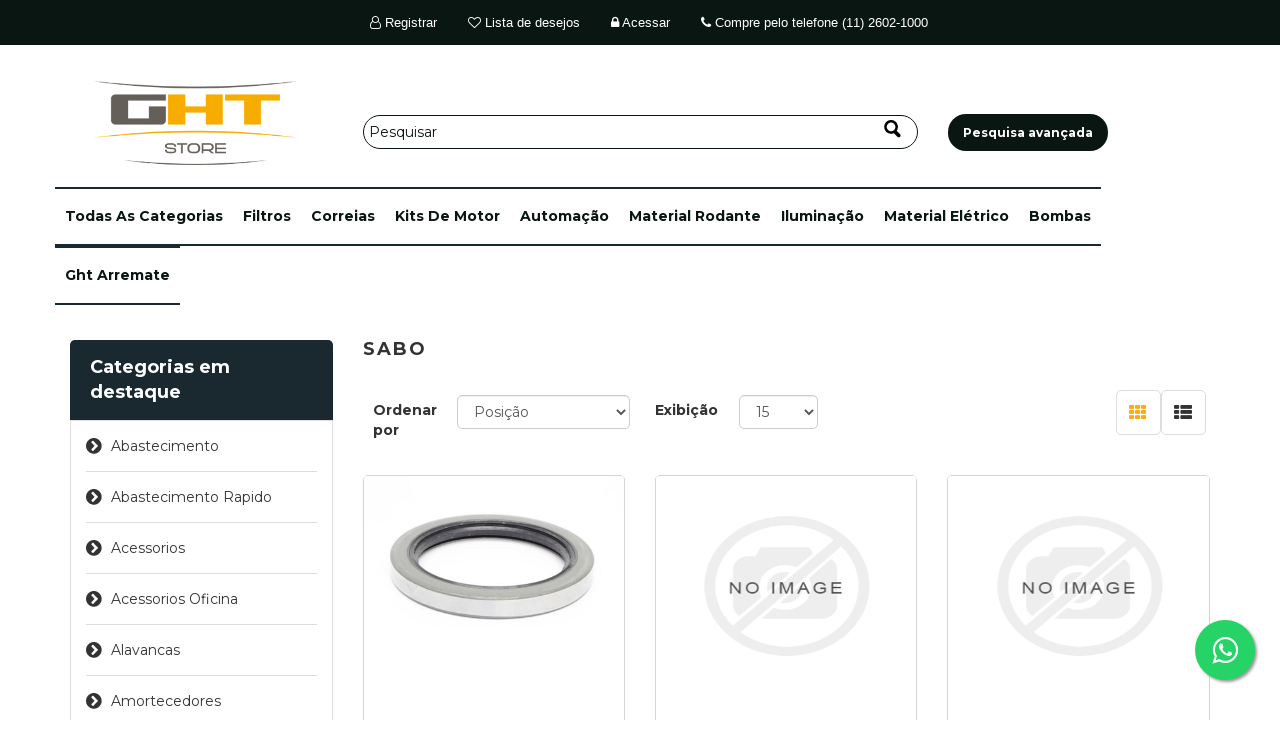

--- FILE ---
content_type: text/html; charset=utf-8
request_url: https://ghtstore.com/sabo
body_size: 12375
content:
<!DOCTYPE html><html lang=pt class=html-manufacturer-page><head><title>SABO - GHT Store &#x2013; Pe&#xE7;as para tratores e caminh&#xF5;es 67</title><meta charset=UTF-8><meta http-equiv=content-encoding content=gzip><meta name=description content="SABO 43"><meta name=google-site-verification content=edqrNyAmkYXrqhsr2NTLTfBrIl7yPvRgGt0rJBmHVt8><meta name=keywords content=SABO><meta http-equiv=X-UA-Compatible content="IE=edge"><meta name=viewport content="width=device-width, initial-scale=1"><link href="https://fonts.googleapis.com/css?family=Montserrat:300,400,500,700" rel=stylesheet><script async src="https://www.googletagmanager.com/gtag/js?id=AW-945249080"></script><script>function gtag(){dataLayer.push(arguments)}window.dataLayer=window.dataLayer||[];gtag("js",new Date);gtag("config","AW-945249080")</script><meta name=viewport content="width=device-width, initial-scale=1"><script async src="https://www.googletagmanager.com/gtag/js?id=UA-161756693-1"></script><script>function gtag(){dataLayer.push(arguments)}window.dataLayer=window.dataLayer||[];gtag("js",new Date);gtag("config","UA-161756693-1")</script><link href=/Themes/WristwearTheme/Content/css/owl.carousel.min.css rel=stylesheet><link href=/Themes/WristwearTheme/Content/css/bootstrap.min.css rel=stylesheet><link href=/Themes/WristwearTheme/Content/css/font-awesome.min.css rel=stylesheet><link href=/Themes/WristwearTheme/Content/css/wristwear-styles.min.css rel=stylesheet><link href=/Themes/WristwearTheme/Content/css/wristwear-styles-responsive.min.css rel=stylesheet><link href=/Plugins/Widgets.NivoSlider/Content/nivoslider/nivo-slider.min.css rel=stylesheet><link href=/Plugins/Widgets.NivoSlider/Content/nivoslider/themes/custom/custom.min.css rel=stylesheet><link rel=canonical href=https://ghtstore.com/sabo><link rel=apple-touch-icon sizes=180x180 href=/icons/icons_0/apple-touch-icon.png><link rel=icon type=image/png sizes=32x32 href=/icons/icons_0/favicon-32x32.png><link rel=icon type=image/png sizes=192x192 href=/icons/icons_0/android-chrome-192x192.png><link rel=icon type=image/png sizes=16x16 href=/icons/icons_0/favicon-16x16.png><link rel=manifest href=/icons/icons_0/site.webmanifest><link rel=mask-icon href=/icons/icons_0/safari-pinned-tab.svg color=#5bbad5><link rel="shortcut icon" href=/icons/icons_0/favicon.ico><meta name=msapplication-TileColor content=#2d89ef><meta name=msapplication-TileImage content=/icons/icons_0/mstile-144x144.png><meta name=msapplication-config content=/icons/icons_0/browserconfig.xml><meta name=theme-color content=#ffffff><!--[if lt IE 9]><script src=https://oss.maxcdn.com/libs/respond.js/1.3.0/respond.min.js></script><![endif]--><script>!function(n,t,i,r,u,f,e){n.fbq||(u=n.fbq=function(){u.callMethod?u.callMethod.apply(u,arguments):u.queue.push(arguments)},n._fbq||(n._fbq=u),u.push=u,u.loaded=!0,u.version="2.0",u.queue=[],f=t.createElement(i),f.async=!0,f.src=r,e=t.getElementsByTagName(i)[0],e.parentNode.insertBefore(f,e))}(window,document,"script","https://connect.facebook.net/en_US/fbevents.js");fbq("init","1629049890910282");fbq("track","PageView")</script><noscript><img height=1 width=1 style=display:none src="https://www.facebook.com/tr?id=1629049890910282&amp;ev=PageView&amp;noscript=1"></noscript><body><!--[if lt IE 7]><p class=chromeframe>You are using an <strong>outdated</strong> browser. Please <a href="http://browsehappy.com/">upgrade your browser</a> or <a href="http://www.google.com/chromeframe/?redirect=true">activate Google Chrome Frame</a> to improve your experience.</p><![endif]--><div class=ajax-loading-block-window style=display:none></div><div id=dialog-notifications-success title=Notificação style=display:none></div><div id=dialog-notifications-error title=Erro style=display:none></div><div id=dialog-notifications-warning title=Atenção style=display:none></div><div id=bar-notification class=bar-notification-container data-close=Fechar></div><div id=corpo class=master-wrapper-page><!--[if lte IE 8]><div style=clear:both;height:59px;text-align:center;position:relative><a href=http://www.microsoft.com/windows/internet-explorer/default.aspx target=_blank> <img src=/Themes/WristwearTheme/Content/images/ie_warning.jpg height=42 width=820 alt="You are using an outdated browser. For a faster, safer browsing experience, upgrade for free today."> </a></div><![endif]--><div class=admin-header-link><ul></ul></div><div class=header><div class=header-upper><div class=container><div class=row><div class=col-md-12><div class=header-links-wrapper><div class="header-links header-top-center"><ul style=justify-content:center;padding-left:25%><li class=register><a href="/register?returnUrl=%2Fsabo"><span><i class="fa fa-user-o" aria-hidden=true></i> Registrar</span></a><li class=my-wishlist><a href=/wishlist> <span class=wishlist-label><i class="fa fa-heart-o" aria-hidden=true></i> Lista de desejos </span> </a><li class=login><a href="/login?returnUrl=%2Fsabo"><span><i class="fa fa-lock" aria-hidden=true></i> Acessar </span></a><li><li class=logout><a href=tel:+551126021000><span><i class="fa fa-phone" aria-hidden=true></i></span> Compre pelo telefone (11) 2602-1000</a></ul></div></div></div></div></div></div><div class="header-lower master-column-wrapper" style=margin-top:0><div class=container><div class=row><div class="col-xs-12 col-sm-3 col-md-3 col-lg-3"><div class=header-logo style=padding-top:2em;width:250px;height:auto;float:left><a href="/"> <img alt="GHT Store" src=https://ghtstore.com/images/thumbs/0821269_logo.png width=100% height=auto> </a></div></div><div class="col-xs-12 col-sm-6 col-md-6 col-lg-6"><div class=search-box style=margin-top:40px><form method=get id=small-search-box-form action=/search><div class=form-group><input type=text class="search-nav form-control" id=small-searchterms autocomplete=off placeholder=Pesquisar name=q aria-label=Pesquisar> <input type=hidden name=sid value=true> <input type=hidden name=adv value=true> <input type=submit class="btn search-box-button"></div></form><style>input[type="text"]::placeholder{color:#0a1612}input[type="text"]:-ms-input-placeholder{color:#0a1612}input[type="text"]::-ms-input-placeholder{color:#0a1612}</style></div></div><div class="col-xs-12 col-sm-2 col-md-2 col-lg-2"><div class=news-button style=padding-top:2em;margin-left:0;margin-top:40px><a class="btn btn btn-primary read-more" style=border-radius:20px;font-size:12px href=/search><span>Pesquisa avançada</span></a></div></div></div></div></div><div class=header-menu style=padding-bottom:.3em><div class=container><div class=row><div class="main-menu center-2" style="margin:0 auto"><nav class="navbar navbar-inverse category-menu"><div class=navbar-header><button aria-expanded=false data-target=#mobile-menu data-toggle=collapse class="navbar-toggle collapsed" type=button> <span class=sr-only>Toggle navigation</span> <span class=icon-bar></span> <span class=icon-bar></span> <span class=icon-bar></span> </button></div><div id=mobile-menu class="collapse navbar-collapse"><ul class="nav navbar-nav"><li class=dropdown><span class="fa fa-angle-down visible-xs"></span> <a class=dropdown-toggle role=button aria-expanded=false> <span class=category-name>todas as categorias</span> </a><ul class="dropdown-menu sub-menusublist first-level" role=menu><li><a href=/abastecimento>abastecimento </a><li><a href=/abastecimento-rapido>abastecimento rapido </a><li><a href=/acessorios>acessorios </a><li><a href=/acessorios-oficina>acessorios oficina </a><li><a href=/alavancas>alavancas </a><li><a href=/amortecedores-2>amortecedores </a><li><a href=/anel-de-borracha>anel de borracha </a><li><a href=/anel-teflon>anel teflon </a><li><a href=/ar-condicionado-2>ar condicionado </a><li><a href=/automacao>automa&#xE7;&#xE3;o </a><li><a href=/barras-3>barras </a><li><a href=/bomba-hidraulica-2>bomba hidraulica </a><li><a href=/bombas>bombas </a><li><a href=/borracharia-2>borracharia </a><li><a href=/bracos>bracos </a><li><a href=/brindes-promocionais>brindes promocionais </a><li><a href=/bronzinas-2>bronzinas </a><li><a href=/buchas-de-aco>buchas de aco </a><li><a href=/buchas-de-bronze>buchas de bronze </a><li><a href=/buchas-metal-patente-2>buchas metal patente </a><li><a href=/cabecotes-3>cabecotes </a><li><a href=/cabos>cabos </a><li><a href=/calcos-3>calcos </a><li><a href=/carcacas-2>carcacas </a><li><a href=/cardan>cardan </a><li><a href=/carter>carter </a><li><a href=/casquilho>casquilho </a><li><a href=/caterpillar-2>caterpillar </a><li><a href=/celeron>celeron </a><li><a href=/coletores>coletores </a><li><a href=/componentes>componentes </a><li><a href=/componentes-gp>componentes gp </a><li><a href=/compressores>compressores </a><li><a href=/contr-contaminacao>contr contaminacao </a><li><a href=/coroa-e-pinhao>coroa e pinhao </a><li><a href=/correias-2>correias </a><li><a href=/correntes>correntes </a><li><a href=/coximamortecedores>coxim&amp;amortecedores </a><li><a href=/dia-a-dia>dia a dia </a><li><a href=/discos-2>discos </a><li><a href=/display-feira>display feira </a><li><a href=/duocone-3>duocone </a><li><a href=/eixos-2>eixos </a><li><a href=/eixos-diantras>eixos dian&amp;tras </a><li><a href=/engrenagens-5>engrenagens </a><li><a href=/epis>epi&#x27;s </a><li><a href=/equip-seguranca>equip seguranca </a><li><a href=/escav-eletr-pecas-2>escav eletr pecas </a><li><a href=/escavadeira-eletrica>escavadeira eletrica </a><li><a href=/esticador-esteira>esticador esteira </a><li><a href=/f-p-s>f p s </a><li><a href=/fabrica-biza>fabrica biza </a><li><a href=/ferragens-de-fixacao>ferragens de fixacao </a><li><a href=/ferramental>ferramental </a><li><a href=/ferramentas-3>ferramentas </a><li><a href=/ferrovia-2>ferrovia </a><li><a href=/fertilizantes>fertilizantes </a><li><a href=/filtragem>filtragem </a><li><a href=/filtros-3>filtros </a><li><a href=/fiscal>fiscal </a><li><a href=/fixadores>fixadores </a><li><a href=/fps-gp>fps gp </a><li><a href=/freios-3>freios </a><li><a href=/friccao>friccao </a><li><a href=/gaxetas>gaxetas </a><li><a href=/ght-arremate>ght arremate </a><li><a href=/iluminacao>ilumina&#xE7;&#xE3;o </a><li><a href=/impulsor>impulsor </a><li><a href=/indicadores-3>indicadores </a><li><a href=/injecao>injecao </a><li><a href=/injetores-2>injetores </a><li><a href=/inovacao>inovacao </a><li><a href=/junta-universal>junta universal </a><li><a href=/juntas>juntas </a><li><a href=/kits-de-motor-4>kits de motor </a><li><a href=/lubrif-automatica>lubrif automatica </a><li><a href=/lubrificacao-3>lubrificacao </a><li><a href=/lubrificantes>lubrificantes </a><li><a href=/mangueiras>mangueiras </a><li><a href=/manutencao>manutencao </a><li><a href=/maquina-de-via>maquina de via </a><li><a href=/material-cozinha>material cozinha </a><li><a href=/material-eletrico>material el&#xE9;trico </a><li><a href=/material-rodante>material rodante </a><li><a href=/microfundido>microfundido </a><li><a href=/miscelaneas>miscelaneas </a><li><a href=/miudezas>miudezas </a><li><a href=/molas-2>molas </a><li><a href=/montagem-pd>montagem p&amp;d </a><li><a href=/motor>motor </a><li><a href=/motor-basico>motor basico </a><li><a href=/mro>mro </a><li><a href=/munck>munck </a><li><a href=/operador-logistico>operador logistico </a><li><a>outros </a><li><a href=/parafusos-2>parafusos </a><li><a href=/pecas-3d>pecas 3d </a><li><a href=/pecas-dentadas>pecas dentadas </a><li><a href=/pecas-estruturais>pecas estruturais </a><li><a href=/pecas-gp>pecas gp </a><li><a href=/pinos-3>pinos </a><li><a href=/pinos-e-buchas>pinos e buchas </a><li><a href=/pistao-hidraulico>pistao hidraulico </a><li><a href=/placas>placas </a><li><a href=/pneus>pneus </a><li><a href=/pneus-rodas-2>pneus &amp; rodas </a><li><a href=/pneus-e-acessorios>pneus e acessorios </a><li><a href=/polias-2>polias </a><li><a href=/produto-quimico-4>produto quimico </a><li><a href=/protecao-termica>protecao termica </a><li><a href=/protetores>protetores </a><li><a href=/radiadores-2>radiadores </a><li><a href=/redondo>redondo </a><li><a href=/retentores>retentores </a><li><a href=/revestimento-gp>revestimento gp </a><li><a href=/rodante-gp>rodante gp </a><li><a href=/rodas>rodas </a><li><a href=/rolamentos-2>rolamentos </a><li><a href=/rotulas>rotulas </a><li><a href=/silenciosos-2>silenciosos </a><li><a href=/sistema-video>sistema video </a><li><a href=/sup-prateleira>sup prateleira </a><li><a href=/suporte-interno>suporte interno </a><li><a href=/supressor>supressor </a><li><a href=/tecnologia-embarcada>tecnologia embarcada </a><li><a href=/tiras>tiras </a><li><a href=/trem-passageiros>trem passageiros </a><li><a href=/truck>truck </a><li><a href=/tubo>tubo </a><li><a href=/tubo-hidraulico>tubo hidraulico </a><li><a href=/turbinas-3>turbinas </a><li><a href=/valvulas>valvulas </a><li><a href=/vedacao-2>vedacao </a><li><a href=/vendas-on>vendas on </a><li><a href=/vidros>vidros </a><li><a href=/virabrequins>virabrequins </a></ul><li><a href=/filtros-3> filtros </a><li><a href=/correias-2> correias </a><li><a href=/kits-de-motor-4> kits de motor </a><li><a href=/automacao> automa&#xE7;&#xE3;o </a><li><a href=/material-rodante> material rodante </a><li><a href=/iluminacao> ilumina&#xE7;&#xE3;o </a><li><a href=/material-eletrico> material el&#xE9;trico </a><li><a href=/bombas> bombas </a><li><a href=/ght-arremate> ght arremate </a></ul></div></nav></div></div></div></div></div><div class=master-wrapper-content><div class="slider-wrapper theme-custom"><div id=nivo-slider class=nivoSlider><a href=https://ghtstore.com/ght-arremate aria-label=""> <img src="https://ghtstore.com/images/thumbs/1205102_BANNER ARREMATE  png.png" data-thumb="https://ghtstore.com/images/thumbs/1205102_BANNER ARREMATE  png.png" data-transition="" alt=""> </a> <a href=https://ghtstore.com/material-rodante aria-label=""> <img src="https://ghtstore.com/images/thumbs/1190397_RODANTE BANNER copiar.png" data-thumb="https://ghtstore.com/images/thumbs/1190397_RODANTE BANNER copiar.png" data-transition="" alt=""> </a> <a href=https://ghtstore.com/bombas aria-label=""> <img src="https://ghtstore.com/images/thumbs/0773818_bombas copiar.png" data-thumb="https://ghtstore.com/images/thumbs/0773818_bombas copiar.png" data-transition="" alt=""> </a></div></div><div class=container><div class=row><div class=col-md-12></div></div><div class=ajax-loading-block-window style=display:none><div class=loading-image></div></div></div><div class=master-column-wrapper><div class=container><div class=row><div class="sidebar col-md-3"><div class="block block-category-navigation well box-shadow-wrapper"><div class="title main-title"><strong>Categorias em destaque</strong></div><div class=listbox><ul class="nav nav-list"><li class=inactive><a href=/abastecimento>abastecimento </a><li class=inactive><a href=/abastecimento-rapido>abastecimento rapido </a><li class=inactive><a href=/acessorios>acessorios </a><li class=inactive><a href=/acessorios-oficina>acessorios oficina </a><li class=inactive><a href=/alavancas>alavancas </a><li class=inactive><a href=/amortecedores-2>amortecedores </a><li class=inactive><a href=/anel-de-borracha>anel de borracha </a><li class=inactive><a href=/anel-teflon>anel teflon </a><li class=inactive><a href=/ar-condicionado-2>ar condicionado </a><li class=inactive><a href=/automacao>automa&#xE7;&#xE3;o </a><li class=inactive><a href=/barras-3>barras </a><li class=inactive><a href=/bomba-hidraulica-2>bomba hidraulica </a><li class=inactive><a href=/bombas>bombas </a><li class=inactive><a href=/borracharia-2>borracharia </a><li class=inactive><a href=/bracos>bracos </a><li class=inactive><a href=/brindes-promocionais>brindes promocionais </a><li class=inactive><a href=/bronzinas-2>bronzinas </a><li class=inactive><a href=/buchas-de-aco>buchas de aco </a><li class=inactive><a href=/buchas-de-bronze>buchas de bronze </a><li class=inactive><a href=/buchas-metal-patente-2>buchas metal patente </a><li class=inactive><a href=/cabecotes-3>cabecotes </a><li class=inactive><a href=/cabos>cabos </a><li class=inactive><a href=/calcos-3>calcos </a><li class=inactive><a href=/carcacas-2>carcacas </a><li class=inactive><a href=/cardan>cardan </a><li class=inactive><a href=/carter>carter </a><li class=inactive><a href=/casquilho>casquilho </a><li class=inactive><a href=/caterpillar-2>caterpillar </a><li class=inactive><a href=/celeron>celeron </a><li class=inactive><a href=/coletores>coletores </a><li class=inactive><a href=/componentes>componentes </a><li class=inactive><a href=/componentes-gp>componentes gp </a><li class=inactive><a href=/compressores>compressores </a><li class=inactive><a href=/contr-contaminacao>contr contaminacao </a><li class=inactive><a href=/coroa-e-pinhao>coroa e pinhao </a><li class=inactive><a href=/correias-2>correias </a><li class=inactive><a href=/correntes>correntes </a><li class=inactive><a href=/coximamortecedores>coxim&amp;amortecedores </a><li class=inactive><a href=/dia-a-dia>dia a dia </a><li class=inactive><a href=/discos-2>discos </a><li class=inactive><a href=/display-feira>display feira </a><li class=inactive><a href=/duocone-3>duocone </a><li class=inactive><a href=/eixos-2>eixos </a><li class=inactive><a href=/eixos-diantras>eixos dian&amp;tras </a><li class=inactive><a href=/engrenagens-5>engrenagens </a><li class=inactive><a href=/epis>epi&#x27;s </a><li class=inactive><a href=/equip-seguranca>equip seguranca </a><li class=inactive><a href=/escav-eletr-pecas-2>escav eletr pecas </a><li class=inactive><a href=/escavadeira-eletrica>escavadeira eletrica </a><li class=inactive><a href=/esticador-esteira>esticador esteira </a><li class=inactive><a href=/f-p-s>f p s </a><li class=inactive><a href=/fabrica-biza>fabrica biza </a><li class=inactive><a href=/ferragens-de-fixacao>ferragens de fixacao </a><li class=inactive><a href=/ferramental>ferramental </a><li class=inactive><a href=/ferramentas-3>ferramentas </a><li class=inactive><a href=/ferrovia-2>ferrovia </a><li class=inactive><a href=/fertilizantes>fertilizantes </a><li class=inactive><a href=/filtragem>filtragem </a><li class=inactive><a href=/filtros-3>filtros </a><li class=inactive><a href=/fiscal>fiscal </a><li class=inactive><a href=/fixadores>fixadores </a><li class=inactive><a href=/fps-gp>fps gp </a><li class=inactive><a href=/freios-3>freios </a><li class=inactive><a href=/friccao>friccao </a><li class=inactive><a href=/gaxetas>gaxetas </a><li class=inactive><a href=/ght-arremate>ght arremate </a><li class=inactive><a href=/iluminacao>ilumina&#xE7;&#xE3;o </a><li class=inactive><a href=/impulsor>impulsor </a><li class=inactive><a href=/indicadores-3>indicadores </a><li class=inactive><a href=/injecao>injecao </a><li class=inactive><a href=/injetores-2>injetores </a><li class=inactive><a href=/inovacao>inovacao </a><li class=inactive><a href=/junta-universal>junta universal </a><li class=inactive><a href=/juntas>juntas </a><li class=inactive><a href=/kits-de-motor-4>kits de motor </a><li class=inactive><a href=/lubrif-automatica>lubrif automatica </a><li class=inactive><a href=/lubrificacao-3>lubrificacao </a><li class=inactive><a href=/lubrificantes>lubrificantes </a><li class=inactive><a href=/mangueiras>mangueiras </a><li class=inactive><a href=/manutencao>manutencao </a><li class=inactive><a href=/maquina-de-via>maquina de via </a><li class=inactive><a href=/material-cozinha>material cozinha </a><li class=inactive><a href=/material-eletrico>material el&#xE9;trico </a><li class=inactive><a href=/material-rodante>material rodante </a><li class=inactive><a href=/microfundido>microfundido </a><li class=inactive><a href=/miscelaneas>miscelaneas </a><li class=inactive><a href=/miudezas>miudezas </a><li class=inactive><a href=/molas-2>molas </a><li class=inactive><a href=/montagem-pd>montagem p&amp;d </a><li class=inactive><a href=/motor>motor </a><li class=inactive><a href=/motor-basico>motor basico </a><li class=inactive><a href=/mro>mro </a><li class=inactive><a href=/munck>munck </a><li class=inactive><a href=/operador-logistico>operador logistico </a><li class=inactive><a>outros </a><li class=inactive><a href=/parafusos-2>parafusos </a><li class=inactive><a href=/pecas-3d>pecas 3d </a><li class=inactive><a href=/pecas-dentadas>pecas dentadas </a><li class=inactive><a href=/pecas-estruturais>pecas estruturais </a><li class=inactive><a href=/pecas-gp>pecas gp </a><li class=inactive><a href=/pinos-3>pinos </a><li class=inactive><a href=/pinos-e-buchas>pinos e buchas </a><li class=inactive><a href=/pistao-hidraulico>pistao hidraulico </a><li class=inactive><a href=/placas>placas </a><li class=inactive><a href=/pneus>pneus </a><li class=inactive><a href=/pneus-rodas-2>pneus &amp; rodas </a><li class=inactive><a href=/pneus-e-acessorios>pneus e acessorios </a><li class=inactive><a href=/polias-2>polias </a><li class=inactive><a href=/produto-quimico-4>produto quimico </a><li class=inactive><a href=/protecao-termica>protecao termica </a><li class=inactive><a href=/protetores>protetores </a><li class=inactive><a href=/radiadores-2>radiadores </a><li class=inactive><a href=/redondo>redondo </a><li class=inactive><a href=/retentores>retentores </a><li class=inactive><a href=/revestimento-gp>revestimento gp </a><li class=inactive><a href=/rodante-gp>rodante gp </a><li class=inactive><a href=/rodas>rodas </a><li class=inactive><a href=/rolamentos-2>rolamentos </a><li class=inactive><a href=/rotulas>rotulas </a><li class=inactive><a href=/silenciosos-2>silenciosos </a><li class=inactive><a href=/sistema-video>sistema video </a><li class=inactive><a href=/sup-prateleira>sup prateleira </a><li class=inactive><a href=/suporte-interno>suporte interno </a><li class=inactive><a href=/supressor>supressor </a><li class=inactive><a href=/tecnologia-embarcada>tecnologia embarcada </a><li class=inactive><a href=/tiras>tiras </a><li class=inactive><a href=/trem-passageiros>trem passageiros </a><li class=inactive><a href=/truck>truck </a><li class=inactive><a href=/tubo>tubo </a><li class=inactive><a href=/tubo-hidraulico>tubo hidraulico </a><li class=inactive><a href=/turbinas-3>turbinas </a><li class=inactive><a href=/valvulas>valvulas </a><li class=inactive><a href=/vedacao-2>vedacao </a><li class=inactive><a href=/vendas-on>vendas on </a><li class=inactive><a href=/vidros>vidros </a><li class=inactive><a href=/virabrequins>virabrequins </a></ul></div></div><div class="block block-manufacturer-navigation well box-shadow-wrapper"><div class="title main-title"><strong>Marcas</strong></div><div class=listbox><ul class="nav nav-list"><li class=inactive><a href=/centerflon>centerflon</a><li class=inactive><a href=/brasimpar>brasimpar</a></ul><div class=view-all><a href=/manufacturer/all>Ver tudo</a></div></div></div></div><div class="side-content col-md-9"><div class="page manufacturer-page"><div class="page-title panel-heading"><h1>SABO</h1></div><div class=page-body><div class="product-selectors clearfix"><div class="product-sorting col-xs-6 col-sm-4 col-md-4"><div class=row><div class="col-sm-5 col-md-4 product-span"><label>Ordenar por</label></div><div class="col-sm-7 col-md-8 remove_left_padding"><select aria-label="Selecione a ordem de classificação do produto" class="form-control dropdown-filter" id=products-orderby name=products-orderby onchange=setLocation(this.value)><option selected value="https://ghtstore.com/sabo?orderby=0">Posi&#xE7;&#xE3;o<option value="https://ghtstore.com/sabo?orderby=5">Nome: A a Z<option value="https://ghtstore.com/sabo?orderby=6">Nome: Z a A<option value="https://ghtstore.com/sabo?orderby=15">Criado em</select></div></div></div><div class="product-page-size col-xs-6 col-sm-4 col-md-4"><div class=row><div class="col-sm-5 col-md-4 product-span"><label>Exibição</label></div><div class="col-sm-4 col-md-4 remove_left_padding"><select aria-label="Selecione o número de produtos por página" class="form-control dropdown-filter" id=products-pagesize name=products-pagesize onchange=setLocation(this.value)><option selected value="https://ghtstore.com/sabo?pagesize=15">15<option value="https://ghtstore.com/sabo?pagesize=30">30<option value="https://ghtstore.com/sabo?pagesize=45">45</select></div></div></div><div class="product-viewmode col-xs-12 col-sm-4 col-md-4"><div class=row><div class="col-md-4 grid-list-icon"><a class="viewmode-icon grid selected" href="https://ghtstore.com/sabo?viewmode=grid" title=Grade><i class="fa fa-th"></i></a> <a class="viewmode-icon list" href="https://ghtstore.com/sabo?viewmode=list" title=Lista><i class="fa fa-th-list"></i></a></div></div></div></div><div class=product-filters-wrapper></div><div class="product-grid clearfix"><div class=row><div class="item-box product-grid col-xs-12 col-sm-4 col-md-4 product-align"><div class=thumbnail><script>function gtag_report_conversion(){return gtag("event","conversion",{send_to:"AW-945249080/oboUCNyL7ocDELi23cID"}),!1}</script><div class="product-item clearfix" data-productid=514789><div class=picture><a href=/3k9619-retentor-nitrilico-75-sabo title="Mostrar detalhes de 3K9619 - RETENTOR - NITRILICO 75 - SABO"> <img class=lazyOwl alt="Imagem de 3K9619 - RETENTOR - NITRILICO 75 - SABO" data-src=https://ghtstore.com/images/thumbs/0828927_g_3k9619_m_m11_20250123090129991_415.jpeg src=https://ghtstore.com/images/thumbs/0828927_g_3k9619_m_m11_20250123090129991_415.jpeg title="Mostrar detalhes de 3K9619 - RETENTOR - NITRILICO 75 - SABO"> </a><div class=wishlist-compare-wrapper><div class=button-wishlist><input type=button title="Adicionar a lista de desejos" value="Add to Wishlist" class="button-2 add-to-wishlist-button" onclick="return AjaxCart.addproducttocart_catalog(&#34;/addproducttocart/catalog/514789/2/1&#34;),!1"></div></div></div><div class=caption><div class=details><h3 class=product-title><a href=/3k9619-retentor-nitrilico-75-sabo>3K9619 - RETENTOR - NITRILICO 75 - SABO</a></h3><div class=prices><span class="price actual-price">Compre pelo tel. (11) 2602-1000</span></div><p class=description>3K9619 - RETENTOR - NITRILICO 75 - SABO<div class=add-info></div></div></div></div></div></div><div class="item-box product-grid col-xs-12 col-sm-4 col-md-4 product-align"><div class=thumbnail><script>function gtag_report_conversion(){return gtag("event","conversion",{send_to:"AW-945249080/oboUCNyL7ocDELi23cID"}),!1}</script><div class="product-item clearfix" data-productid=638231><div class=picture><a href=/02093bag-retentor-roda-traseira-jnt-scania-112-sabo title="Mostrar detalhes de 02093BAG - RETENTOR - RODA TRASEIRA JNT SCANIA 112 - SABO"> <img class=lazyOwl alt="Imagem de 02093BAG - RETENTOR - RODA TRASEIRA JNT SCANIA 112 - SABO" data-src=https://ghtstore.com/images/thumbs/default-image_415.png src=https://ghtstore.com/images/thumbs/default-image_415.png title="Mostrar detalhes de 02093BAG - RETENTOR - RODA TRASEIRA JNT SCANIA 112 - SABO"> </a><div class=wishlist-compare-wrapper><div class=button-wishlist><input type=button title="Adicionar a lista de desejos" value="Add to Wishlist" class="button-2 add-to-wishlist-button" onclick="return AjaxCart.addproducttocart_catalog(&#34;/addproducttocart/catalog/638231/2/1&#34;),!1"></div></div></div><div class=caption><div class=details><h3 class=product-title><a href=/02093bag-retentor-roda-traseira-jnt-scania-112-sabo>02093BAG - RETENTOR - RODA TRASEIRA JNT SCANIA 112 - SABO</a></h3><div class=prices><span class="price actual-price">Compre pelo tel. (11) 2602-1000</span></div><p class=description>02093BAG - RETENTOR - RODA TRASEIRA JNT SCANIA 112 - SABO<div class=add-info></div></div></div></div></div></div><div class="item-box product-grid col-xs-12 col-sm-4 col-md-4 product-align"><div class=thumbnail><script>function gtag_report_conversion(){return gtag("event","conversion",{send_to:"AW-945249080/oboUCNyL7ocDELi23cID"}),!1}</script><div class="product-item clearfix" data-productid=647213><div class=picture><a href=/1j2150-retentor-sabo title="Mostrar detalhes de 1J2150 - RETENTOR - SABO"> <img class=lazyOwl alt="Imagem de 1J2150 - RETENTOR - SABO" data-src=https://ghtstore.com/images/thumbs/default-image_415.png src=https://ghtstore.com/images/thumbs/default-image_415.png title="Mostrar detalhes de 1J2150 - RETENTOR - SABO"> </a><div class=wishlist-compare-wrapper><div class=button-wishlist><input type=button title="Adicionar a lista de desejos" value="Add to Wishlist" class="button-2 add-to-wishlist-button" onclick="return AjaxCart.addproducttocart_catalog(&#34;/addproducttocart/catalog/647213/2/1&#34;),!1"></div></div></div><div class=caption><div class=details><h3 class=product-title><a href=/1j2150-retentor-sabo>1J2150 - RETENTOR - SABO</a></h3><div class=prices><span class="price actual-price">Consulte pelo tel. (11) 2602-1000</span></div><p class=description>1J2150 - RETENTOR - SABO<div class=add-info></div></div></div></div></div></div><div class="item-box product-grid col-xs-12 col-sm-4 col-md-4 product-align"><div class=thumbnail><script>function gtag_report_conversion(){return gtag("event","conversion",{send_to:"AW-945249080/oboUCNyL7ocDELi23cID"}),!1}</script><div class="product-item clearfix" data-productid=638389><div class=picture><a href=/235751-retentor-235751-sabo title="Mostrar detalhes de 235751 - RETENTOR - 235751 - SABO"> <img class=lazyOwl alt="Imagem de 235751 - RETENTOR - 235751 - SABO" data-src=https://ghtstore.com/images/thumbs/default-image_415.png src=https://ghtstore.com/images/thumbs/default-image_415.png title="Mostrar detalhes de 235751 - RETENTOR - 235751 - SABO"> </a><div class=wishlist-compare-wrapper><div class=button-wishlist><input type=button title="Adicionar a lista de desejos" value="Add to Wishlist" class="button-2 add-to-wishlist-button" onclick="return AjaxCart.addproducttocart_catalog(&#34;/addproducttocart/catalog/638389/2/1&#34;),!1"></div></div></div><div class=caption><div class=details><h3 class=product-title><a href=/235751-retentor-235751-sabo>235751 - RETENTOR - 235751 - SABO</a></h3><div class=prices><span class="price actual-price">Compre pelo tel. (11) 2602-1000</span></div><p class=description>235751 - RETENTOR - 235751 - SABO<div class=add-info></div></div></div></div></div></div><div class="item-box product-grid col-xs-12 col-sm-4 col-md-4 product-align"><div class=thumbnail><script>function gtag_report_conversion(){return gtag("event","conversion",{send_to:"AW-945249080/oboUCNyL7ocDELi23cID"}),!1}</script><div class="product-item clearfix" data-productid=640825><div class=picture><a href=/4b4529-retentor-sabo title="Mostrar detalhes de 4B4529 - RETENTOR - SABO"> <img class=lazyOwl alt="Imagem de 4B4529 - RETENTOR - SABO" data-src=https://ghtstore.com/images/thumbs/default-image_415.png src=https://ghtstore.com/images/thumbs/default-image_415.png title="Mostrar detalhes de 4B4529 - RETENTOR - SABO"> </a><div class=wishlist-compare-wrapper><div class=button-wishlist><input type=button title="Adicionar a lista de desejos" value="Add to Wishlist" class="button-2 add-to-wishlist-button" onclick="return AjaxCart.addproducttocart_catalog(&#34;/addproducttocart/catalog/640825/2/1&#34;),!1"></div></div></div><div class=caption><div class=details><h3 class=product-title><a href=/4b4529-retentor-sabo>4B4529 - RETENTOR - SABO</a></h3><div class=prices><span class="price actual-price">Compre pelo tel. (11) 2602-1000</span></div><p class=description>4B4529 - RETENTOR - SABO<div class=add-info></div></div></div></div></div></div><div class="item-box product-grid col-xs-12 col-sm-4 col-md-4 product-align"><div class=thumbnail><script>function gtag_report_conversion(){return gtag("event","conversion",{send_to:"AW-945249080/oboUCNyL7ocDELi23cID"}),!1}</script><div class="product-item clearfix" data-productid=642368><div class=picture><a href=/4m2343-retentor-sabo title="Mostrar detalhes de 4M2343 - RETENTOR - SABO"> <img class=lazyOwl alt="Imagem de 4M2343 - RETENTOR - SABO" data-src=https://ghtstore.com/images/thumbs/default-image_415.png src=https://ghtstore.com/images/thumbs/default-image_415.png title="Mostrar detalhes de 4M2343 - RETENTOR - SABO"> </a><div class=wishlist-compare-wrapper><div class=button-wishlist><input type=button title="Adicionar a lista de desejos" value="Add to Wishlist" class="button-2 add-to-wishlist-button" onclick="return AjaxCart.addproducttocart_catalog(&#34;/addproducttocart/catalog/642368/2/1&#34;),!1"></div></div></div><div class=caption><div class=details><h3 class=product-title><a href=/4m2343-retentor-sabo>4M2343 - RETENTOR - SABO</a></h3><div class=prices><span class="price actual-price">Compre pelo tel. (11) 2602-1000</span></div><p class=description>4M2343 - RETENTOR - SABO<div class=add-info></div></div></div></div></div></div><div class="item-box product-grid col-xs-12 col-sm-4 col-md-4 product-align"><div class=thumbnail><script>function gtag_report_conversion(){return gtag("event","conversion",{send_to:"AW-945249080/oboUCNyL7ocDELi23cID"}),!1}</script><div class="product-item clearfix" data-productid=658417><div class=picture><a href=/4m7668-retentor-sabo title="Mostrar detalhes de 4M7668 - RETENTOR - SABO"> <img class=lazyOwl alt="Imagem de 4M7668 - RETENTOR - SABO" data-src=https://ghtstore.com/images/thumbs/default-image_415.png src=https://ghtstore.com/images/thumbs/default-image_415.png title="Mostrar detalhes de 4M7668 - RETENTOR - SABO"> </a><div class=wishlist-compare-wrapper><div class=button-wishlist><input type=button title="Adicionar a lista de desejos" value="Add to Wishlist" class="button-2 add-to-wishlist-button" onclick="return AjaxCart.addproducttocart_catalog(&#34;/addproducttocart/catalog/658417/2/1&#34;),!1"></div></div></div><div class=caption><div class=details><h3 class=product-title><a href=/4m7668-retentor-sabo>4M7668 - RETENTOR - SABO</a></h3><div class=prices><span class="price actual-price">Compre pelo tel. (11) 2602-1000</span></div><p class=description>4M7668 - RETENTOR - SABO<div class=add-info></div></div></div></div></div></div><div class="item-box product-grid col-xs-12 col-sm-4 col-md-4 product-align"><div class=thumbnail><script>function gtag_report_conversion(){return gtag("event","conversion",{send_to:"AW-945249080/oboUCNyL7ocDELi23cID"}),!1}</script><div class="product-item clearfix" data-productid=658728><div class=picture><a href=/5118-retentor-roda-dianf600cargo-814-vw-680690711-sabo title="Mostrar detalhes de 5118 - RETENTOR - RODA DIAN.F600/CARGO 814 VW 6.80/6.90/711 - SABO"> <img class=lazyOwl alt="Imagem de 5118 - RETENTOR - RODA DIAN.F600/CARGO 814 VW 6.80/6.90/711 - SABO" data-src=https://ghtstore.com/images/thumbs/default-image_415.png src=https://ghtstore.com/images/thumbs/default-image_415.png title="Mostrar detalhes de 5118 - RETENTOR - RODA DIAN.F600/CARGO 814 VW 6.80/6.90/711 - SABO"> </a><div class=wishlist-compare-wrapper><div class=button-wishlist><input type=button title="Adicionar a lista de desejos" value="Add to Wishlist" class="button-2 add-to-wishlist-button" onclick="return AjaxCart.addproducttocart_catalog(&#34;/addproducttocart/catalog/658728/2/1&#34;),!1"></div></div></div><div class=caption><div class=details><h3 class=product-title><a href=/5118-retentor-roda-dianf600cargo-814-vw-680690711-sabo>5118 - RETENTOR - RODA DIAN.F600/CARGO 814 VW 6.80/6.90/711 - SABO</a></h3><div class=prices><span class="price actual-price">Compre pelo tel. (11) 2602-1000</span></div><p class=description>5118 - RETENTOR - RODA DIAN.F600/CARGO 814 VW 6.80/6.90/711 - SABO<div class=add-info></div></div></div></div></div></div><div class="item-box product-grid col-xs-12 col-sm-4 col-md-4 product-align"><div class=thumbnail><script>function gtag_report_conversion(){return gtag("event","conversion",{send_to:"AW-945249080/oboUCNyL7ocDELi23cID"}),!1}</script><div class="product-item clearfix" data-productid=647214><div class=picture><a href=/9f5088-retentor-sabo title="Mostrar detalhes de 9F5088 - RETENTOR - SABO"> <img class=lazyOwl alt="Imagem de 9F5088 - RETENTOR - SABO" data-src=https://ghtstore.com/images/thumbs/default-image_415.png src=https://ghtstore.com/images/thumbs/default-image_415.png title="Mostrar detalhes de 9F5088 - RETENTOR - SABO"> </a><div class=wishlist-compare-wrapper><div class=button-wishlist><input type=button title="Adicionar a lista de desejos" value="Add to Wishlist" class="button-2 add-to-wishlist-button" onclick="return AjaxCart.addproducttocart_catalog(&#34;/addproducttocart/catalog/647214/2/1&#34;),!1"></div></div></div><div class=caption><div class=details><h3 class=product-title><a href=/9f5088-retentor-sabo>9F5088 - RETENTOR - SABO</a></h3><div class=prices><span class="price actual-price">Consulte pelo tel. (11) 2602-1000</span></div><p class=description>9F5088 - RETENTOR - SABO<div class=add-info></div></div></div></div></div></div></div></div></div></div></div></div></div></div></div><div class=footer><div class=footer-upper><div class=container><div class=row><div class="column newsletter-wrapper col-sm-12 col-md-12"><div class="block block-newsletter"><div class=listbox><div id=newsletter-subscribe-block class=newsletter-subscribe-block><div class="newsletter-email col-md-12 col-sm-12 col-xs-12"><div class="col-md-4 col-sm-4 col-xs-12"><strong>Receber novidades no e-mail</strong></div><div class="form-group col-md-8 col-sm-8 col-xs-12"><div class="col-md-6 col-sm-6 col-xs-12"><input id=newsletter-email class="newsletter-subscribe-text form-control" placeholder="Digite seu e-mail aqui..." aria-label="Assine a nossa newsletter" type=email name=NewsletterEmail></div><div class="col-md-6 col-sm-6 col-xs-12"><input type=button value=Enviar id=newsletter-subscribe-button class="btn btn-default newsletter-subscribe-button"></div></div><span class=field-validation-valid data-valmsg-for=NewsletterEmail data-valmsg-replace=true></span></div><div class=options><span class=subscribe> <input id=newsletter_subscribe type=radio value=newsletter_subscribe name=newsletter_block checked> <label for=newsletter_subscribe>Inscrever</label> </span> <span class=unsubscribe> <input id=newsletter_unsubscribe type=radio value=newsletter_unsubscribe name=newsletter_block> <label for=newsletter_unsubscribe>Cancelar inscrição</label> </span></div></div><div class=newsletter-validation><span id=subscribe-loading-progress style=display:none class=please-wait>Esperar...</span> <span class=field-validation-valid data-valmsg-for=NewsletterEmail data-valmsg-replace=true></span></div><div id=newsletter-result-block class="newsletter-result-block newsletter-result"></div></div></div></div></div></div></div><div class=footer-middle><div class=container><div class=row><div class="column my-account col-sm-3 col-md-3"><div class=title><i class="fa fa-chevron-circle-right" aria-hidden=true></i> <strong>Minha Conta</strong></div><ul class="nav nav-list"><li><a href=/customer/info><i class="fa fa-angle-right"></i>Minha Conta</a></ul></div><div class="column customer-service col-sm-3 col-md-3"><div class=title><i class="fa fa-chevron-circle-right" aria-hidden=true></i> <strong>Serviço ao cliente</strong></div><ul class="nav nav-list"><li><a href=/blog><i class="fa fa-angle-right"></i>Blog</a><li><a href=/sitemap><i class="fa fa-angle-right"></i>Mapa do site</a><li><a href=/recentlyviewedproducts><i class="fa fa-angle-right"></i>Produtos vistos recentemente</a><li><a href=/newproducts><i class="fa fa-angle-right"></i>Novos Produtos</a><li><a href=/contactus><i class="fa fa-angle-right"></i>Contato</a></ul></div><div class="column information col-sm-3 col-md-3"><div class=title><i class="fa fa-chevron-circle-right" aria-hidden=true></i> <strong>Informação</strong></div><ul class="nav nav-list"><li><a href=/privacy-notice><i class="fa fa-angle-right"></i>Pol&#xED;tica de Privacidade</a><li><a href=/conditions-of-use><i class="fa fa-angle-right"></i>Condi&#xE7;&#xF5;es de uso</a><li><a href=/about-us><i class="fa fa-angle-right"></i>Sobre N&#xF3;s</a><li><a href=/search><i class="fa fa-angle-right"></i>Pesquisa avançada</a></ul></div><div class="column contact-wrapper col-sm-3 col-md-3"><div class=title><i class="fa fa-chevron-circle-right" aria-hidden=true></i> <strong>Siga-nos</strong></div><ul class="nav nav-list social-wrapper"><li class=facebook><a href=https://www.facebook.com/lojaghtstore target=_blank><i class="fa fa-facebook"></i></a><li class=rss><a href=/news/rss/2><i class="fa fa-rss"></i></a><li class=youtube><a href=https://www.youtube.com/user/marketingght/feed target=_blank><i class="fa fa-youtube"></i></a><li class=facebook><a href=https://www.instagram.com/ghtstore target=_blank><i class="fa fa-instagram"></i></a></ul></div></div></div></div><div class=footer-lower><div class=container><div class=row><div class="col-xs-12 col-sm-5 col-md-5"><div class=footer-information></div><div class=poweredby style=display:none>Powered by <a target=_blank href="https://www.nopcommerce.com/">nopCommerce</a></div><div class=footer-disclaimer>Direitos autorais &copy; 2026 GHT Store</div></div><div class="col-xs-12 col-sm-3 col-md-3 footer-store-theme" style=display:none></div><div class="col-xs-12 col-sm-4 col-md-4" style=display:none><div class="designedby pull-right"><div class=footer-theme-credit><a href="http://themes.nopaccelerate.com/themes/wristwear-nopcommerce-theme/" target=_blank title="Responsive Wristwear Theme for nopCommerce">Wristwear Theme</a></div><div class=footer-designedby>Theme by <a target=_blank href="http://www.nopaccelerate.com/">nopAccelerate</a></div></div></div></div></div></div></div><div><a href="https://api.whatsapp.com/send?phone=5511989389166&amp;text=Olá!%20Estou%20na%20loja%20na%20GHTStore%20e%20gostaria%20de%20mais%20informações" class=float target=_blank onclick=gtag_report_conversionWhtasapp()> <i class="fa fa-whatsapp my-float"></i> </a></div><link rel=stylesheet href=https://maxcdn.bootstrapcdn.com/font-awesome/4.5.0/css/font-awesome.min.css><style>.float{right:25px;position:fixed;width:60px;height:60px;bottom:40px;background-color:#25d366;color:#fff;border-radius:50px;text-align:center;font-size:30px;box-shadow:2px 2px 3px #999;z-index:100}.my-float{margin-top:16px}</style><link href=/Themes/WristwearTheme/Content/css/jquery-ui-1.10.3.custom.min.css rel=stylesheet><script src=/bundles/2bmbgtj0l_spxwhkrzyukhxpiqvudgpso7fiygcaiz0.min.js></script><script>$("#small-search-box-form").on("submit",function(n){$("#small-searchterms").val()==""&&(alert("Por favor, digite algumas palavras-chave de busca"),$("#small-searchterms").focus(),n.preventDefault())})</script><script>$(document).ready(function(){var n,t;$("#small-searchterms").autocomplete({delay:500,minLength:3,source:"/catalog/searchtermautocomplete",appendTo:".search-box",select:function(n,t){return $("#small-searchterms").val(t.item.label),setLocation(t.item.producturl),!1},open:function(){n&&(t=document.getElementById("small-searchterms").value,$(".ui-autocomplete").append('<li class="ui-menu-item" role="presentation"><a href="/search?q='+t+'">Ver todos os resultados ...<\/a><\/li>'))}}).data("ui-autocomplete")._renderItem=function(t,i){var r=i.label;return n=i.showlinktoresultsearch,r=htmlEncode(r),$("<li><\/li>").data("item.autocomplete",i).append("<a><img src='"+i.productpictureurl+"'>"+r+"<\/a>").appendTo(t)}})</script><script>$(document).ready(function(){$("#mobile-menu .dropdown .fa-angle-down").on("click",function(){var n=$(this);n.siblings("ul.dropdown-menu").slideToggle("slow",function(){n.siblings("ul.dropdown-menu").css("display")=="block"?n.addClass("rotate"):n.siblings("ul.dropdown-menu").css("display")=="none"&&n.removeClass("rotate")})})})</script><script>AjaxCart.init(!1,".header-links .cart-qty",".header-links .wishlist-qty","#flyout-cart")</script><script>$(window).on("load",function(){$("#nivo-slider").nivoSlider()})</script><script>function newsletter_subscribe(n){var t=$("#subscribe-loading-progress"),i;t.show();i={subscribe:n,email:$("#newsletter-email").val()};$.ajax({cache:!1,type:"POST",url:"/subscribenewsletter",data:i,success:function(n){$("#newsletter-result-block").html(n.Result);n.Success?($("#newsletter-subscribe-block").hide(),$("#newsletter-result-block").show()):$("#newsletter-result-block").fadeIn("slow").delay(2e3).fadeOut("slow")},error:function(){alert("Failed to subscribe.")},complete:function(){t.hide()}})}$(document).ready(function(){$("#newsletter-subscribe-button").on("click",function(){$("#newsletter_subscribe").is(":checked")?newsletter_subscribe("true"):newsletter_subscribe("false")});$("#newsletter-email").on("keydown",function(n){if(n.keyCode==13)return $("#newsletter-subscribe-button").trigger("click"),!1})})</script><script>function gtag_report_conversionWhtasapp(){return gtag("event","conversion",{send_to:"AW-945249080/aRZBCJLKwoYYELi23cID"}),!1}</script>

--- FILE ---
content_type: text/css
request_url: https://ghtstore.com/Themes/WristwearTheme/Content/css/wristwear-styles.min.css
body_size: 36821
content:
body{font-family:'Montserrat', sans-serif;background:white;color:#333}ul{margin:0px;padding:0px}li{list-style:none}.subscribe-button, a:hover,a,.owl-prev,.owl-next,.login-page .remember-me .checkbox label,.shopping-cart-link > a .fa.fa-shopping-cart{transition:all 0.3s ease-in-out 0s;-webkit-transition:all 0.3s ease-in-out 0s;-moz-transition:all 0.3s ease-in-out 0s;-o-transition:all 0.3s ease-in-out 0s;text-decoration:none}.admin-header-links{background: #071018;text-align: center}.admin-header-links a{font-size:14px;line-height:18px;color:#fff;text-decoration:none;font-family: 'Source Sans Pro','Helvetica Neue',Helvetica,Arial,sans-serif;font-weight: 400}.admin-header-links a:hover{color:#FBAB18}.btn.btn-primary{background-color: #0A1612;border:none;color: #fff;border-radius:5px;font-size:14px;font-weight:700;transition:all 0.3s ease-in-out 0s;-webkit-transition:all 0.3s ease-in-out 0s;-moz-transition:all 0.3s ease-in-out 0s;-o-transition:all 0.3s ease-in-out 0s;padding:10px 15px}.btn.btn-primary:hover,.btn.btn-primary:focus{background-color:#37465d;opacity:1 !important}.btn.btn-default{background-color:#37465d;border:none;color: #fff;border-radius:5px;font-size:14px;font-weight:normal;transition:all 0.3s ease-in-out 0s;-webkit-transition:all 0.3s ease-in-out 0s;-moz-transition:all 0.3s ease-in-out 0s;-o-transition:all 0.3s ease-in-out 0s;padding:10px 15px}.btn.btn-default:hover,.btn.btn-default:focus{background-color:#FBAB18}.panel{border-radius:5px}.btn.active.focus, .btn.active:focus, .btn.focus, .btn.focus:active, .btn:active:focus, .btn:focus{outline:none}.form-control:focus{border-color:#FBAB18;box-shadow:none}a:focus{outline:none}.form-control{border-radius:5px}input[type="file"]:focus, input[type="checkbox"]:focus, input[type="radio"]:focus{outline:none}.master-column-wrapper{margin-top:30px}.master-wrapper-page.container{margin-top:15px;overflow:hidden}.main-menu.goToTop{left:0;top:0px!important;z-index:9999;position:fixed;max-width:100%!important;border-radius:0px;background:#fff;box-shadow:0px 0px 5px #fff;-webkit-box-shadow: 0px 0px 5px #fff;-moz-box-shadow: 0px 0px 5px #fff}.navbar.navbar-inverse{max-width:100%!important;border:none;background-color:transparent;margin-bottom:0px}.admin-header-links{display:none}.header-links .logo{height: 48px}.manage-page{margin-left: 15px}.header-logo{text-align:center}.header-upper{background:#0A1612;box-shadow:0px 0px 3px #999;-webkit-box-shadow: 0px 0px 3px #999;-moz-box-shadow: 0px 0px 3px #999;height:45px;border-bottom:1px solid #0A1612}.currency-selector,.language-selector{float:left;margin:10px 8px 0px 0px}.language-selector ul li{display: inline-block;padding: 0 5px}.header-selectors-wrapper select{background:#071018 url("/Themes/WristwearTheme/Content/images/down-caret.png") no-repeat scroll right center !important;color:#fff;width:86px;margin-top:0px !important;padding:0px 5px !important;height:26px;font-size:12px;border:none !important;-moz-appearance:none;-webkit-appearance:none}.header-links-wrapper .admin-header-links{display:none !important}.admin-header-links{display:block !important;padding:5px 0}.header-links-wrapper .header-top-center{width:auto;position:relative}.header-top-center ul li{float:left}.header-top-center ul li.my-account a,.header-top-right ul li.register a{border-left:1px solid #0A1612}.header-top-center ul li > a{padding:14px 15px;float:left;border-right:1px solid #0A1612;font-size:13px;float:left;line-height:18px;color:#fff;text-decoration:none;font-family: 'Source Sans Pro','Helvetica Neue',Helvetica,Arial,sans-serif;font-weight: 400}.header-top-center ul li a:hover{color:#FBAB18}.header-links-wrapper .header-top-right{float:right;width:auto;position:relative}.header-top-right ul li{float:left}.header-top-right ul li.my-account a,.header-top-right ul li.register a{border-left:1px solid #0A1612}.header-top-right ul li > a{padding:14px 15px;float:left;border-right:1px solid #0A1612;font-size:14px;float:left;line-height:18px;color:#fff;text-decoration:none;font-family: 'Source Sans Pro','Helvetica Neue',Helvetica,Arial,sans-serif;font-weight: 400}.header-top-right ul li a:hover{color:#FBAB18}.search-box .ui-menu .ui-menu-item a.ui-state-focus,.search-box .ui-menu .ui-menu-item a.ui-state-active{margin-top:0px !important}.search-box .ui-state-focus,.search-box .ui-widget-content .ui-state-focus,.search-box .ui-widget-header .ui-state-focus{background:transparent;border:none}.header-lower .search-box .ui-widget-content{border-radius:0px;border:2px solid #ddd;padding:0px}.header-lower .search-box .ui-autocomplete li:first-child{border:none}.header-lower .ui-autocomplete li{border-top:1px dashed #bbb;float:left;width:100%}.header-lower .ui-autocomplete li a{padding:10px;border-radius:0px;font-family: 'Open Sans', sans-serif;font-size:12px;background:#f5f5f5;cursor:pointer;float:left;width:100%}.header-lower .ui-autocomplete li a:hover{color:#FBAB18}.header-lower .ui-autocomplete img{display: block;float: left;min-width: 30px;margin-right:10px}.header-lower .ui-menu .ui-menu-item a.ui-state-focus,.header-lower.ui-menu .ui-menu-item a.ui-state-active{margin:0px;border:none}.header-lower .ui-autocomplete li a span{float:left;width:80%}.header-lower .search-box{float:right;position:relative;padding-top:1em;width:100%}.header-lower .search-box .navbar-form{padding-left:0px}.header-lower .search-box .search-nav{background:#fff;width: 100%;padding-left:5px;border:1px solid #0A1612;border-radius:20px}.forum-search-box .search-box-text:focus,.header-lower .search-box .search-nav:focus{border-color:#FBAB18}.search-box .btn.search-box-button{font-size:0;background: url("../images/search-icon.png") no-repeat 0px 0px;border-radius:0px;width:34px;height:34px;transition:all 0.3s ease-in-out 0s;-webkit-transition:all 0.3s ease-in-out 0s;-moz-transition:all 0.3s ease-in-out 0s;-o-transition:all 0.3s ease-in-out 0s;right:-10px;position:absolute;margin-top:3px}.header .search-box .btn{border-radius:5px}.form-control::-moz-placeholder,.form-control::-webkit-input-placeholder{color:#fff !important;opacity: 1}#small-searchterms.form-control{color: #0A1612 !important}.flyout-main-wrapper .flyout-cart-wrapper{position:absolute;top:45px;right:0;z-index: 999999;width:300px;box-shadow:0 0 2px rgba(0,0,0,0.25);-webkit-box-shadow:0 0 2px rgba(0,0,0,0.25);-moz-box-shadow:0 0 2px rgba(0,0,0,0.25);background-color: #fff;border:1px solid #ddd;border-radius:0px;opacity:0;visibility:hidden}.flyout-main-wrapper{float:right;position:relative}.flyout-main-wrapper.shopping-cart-link{float:right}.flyout-main-wrapper .shopping-cart-link .cart-label{color:#fff;font-size:13px;font-family: 'Source Sans Pro','Helvetica Neue',Helvetica,Arial,sans-serif;font-weight: 400}.flyout-main-wrapper .shopping-cart-link .cart-qty{color:#FBAB18;font-size:13px;font-weight:bold;font-family: 'Source Sans Pro','Helvetica Neue',Helvetica,Arial,sans-serif;font-weight: 400}.flyout-main-wrapper .flyout-cart-wrapper::before{background:url(../images/flyout-arrow-top.png) no-repeat center center;content: " ";height: 14px;left: 70%;position: absolute;top:-14px;width:26px}.flyout-cart-wrapper.active{opacity:1;visibility:visible}.header-lower .flyout-cart-wrapper .mini-shopping-cart .count a{float:none;border-right:0}.header-lower .flyout-cart-wrapper a{border-right:none}.mini-shopping-cart{padding:0px 15px;text-align: left;font-size: 12px;color:#333}.mini-shopping-cart .count{padding:10px 0px;color:#333;border-bottom:1px solid #ddd}.mini-shopping-cart .count a{margin: 0 2px;font-weight: bold;color: #FBAB18}.mini-shopping-cart .items{margin: 0 0 20px}.mini-shopping-cart .item{overflow: hidden;padding: 10px 0px;border-bottom:1px solid #ddd}.mini-shopping-cart .picture{float: left;width: 70px;text-align: center;width:70px}.mini-shopping-cart .picture a{display: block;position: relative;overflow: hidden;padding:0px}.mini-shopping-cart .picture a:before{content: "";display: block;padding-top:0px}.mini-shopping-cart .picture img{position: inherit;top: 0;right: 0;bottom: 0;left: 0;margin: auto;max-width: 100%;width:70px}.mini-shopping-cart .picture .product{float:left;margin-left:15px}.mini-shopping-cart .name{margin: 0 0 5px;overflow:hidden;width:100%;float:left}.mini-shopping-cart .name a{color: #FBAB18;font-size:13px}.mini-shopping-cart .name a:hover{color: #37465d;text-decoration:none}.mini-shopping-cart .attributes{margin: 5px 0;color: #606162;float:left;width:100%}.mini-shopping-cart .totals{margin: 0 0 15px;font-size: 14px;display:inline-block;clear:both;float:left;color:#000;width:100%;text-align:center;font-weight:700}.mini-shopping-cart .totals strong{font-size: 14px;color: #FBAB18}.mini-shopping-cart .buttons{margin: 0 0 15px;display:inline-block;clear:both;width:100%}.mini-shopping-cart input[type="button"]{background:#37465d;display: inline-block;border: none;padding:10px;font-size: 14px;color: #fff;text-transform: uppercase;width:100%;border-radius:5px}.mini-shopping-cart input[type="button"]:hover{background:#FBAB18}.mini-shopping-cart .product{width:65%}.mini-shopping-cart .quantity{float: left;margin-right: 5%;text-transform:capitalize;color:#666}.mini-shopping-cart .price{float: left}.empty-shopping-cart{padding:15px 0px;color:#333;font-weight:700}.mini-shopping-cart .price span{color:#333;font-weight:700}.shopping-cart-link > a{border-right: 1px solid #0A1612;display: inline-block;padding: 13px 15px}.fa.fa-shopping-cart{font-size: 16px;margin-right: 10px}.shopping-cart-link > a:hover i{color:#FBAB18}.search-box .ui-autocomplete-loading{background:white url('../images/ajax_loader_small.gif') right center no-repeat}.ui-autocomplete{z-index:10 !important}.ui-autocomplete .ui-menu-item a{text-align:left !important}.header-lower{padding:0px 0px;position:relative;background-color:white}.header-menu .navbar-default{background-color:transparent;border-color:transparent;margin-bottom:0px}.header-menu{background:white;align-content:center;margin-top:15px}.header-menu .navbar.navbar-inverse .nav.navbar-nav > li.dropdown .dropdown-menu.sub-menusublist.first-level li .dropdown-menu.sub-menusublist.first-level,.header-menu .navbar.navbar-inverse .nav.navbar-nav > li.dropdown .dropdown-menu.sub-menusublist.first-level li .dropdown-menu.sub-menusublist.first-level li .dropdown-menu.sub-menusublist.first-level{display:none}.header-menu .navbar.navbar-inverse .navbar-collapse{padding:0px}.header-menu .navbar.navbar-inverse .nav.navbar-nav > li > a{text-transform:capitalize;float:left;line-height:25px;color:#0A1612;font-weight: 600;border-top:2px solid #1A2930;border-bottom:2px solid #1A2930}.header-menu .navbar.navbar-inverse .nav.navbar-nav > li > a:hover{text-transform: capitalize;background-color:#0A1612;float:left;line-height:25px;color:#fff;font-weight:400;border-top:2px solid #C5C1C0;border-bottom:2px solid #C5C1C0}.header-menu .navbar.navbar-inverse .nav.navbar-nav > li.dropdown .dropdown-menu li a{text-transform: capitalize;padding:10px 15px 10px 35px;line-height:15px;background:url("../images/submenu-deactive-icon.png") no-repeat 20px 14px #f9f9f9 !important;white-space:normal;word-wrap:break-word}.header-menu .navbar.navbar-inverse .nav.navbar-nav > li.dropdown .dropdown-menu li a:hover{text-transform: capitalize;color:#1A1612;background:url("../images/submenu-deactive-icon.png") no-repeat 20px 14px #FBAB18 !important}.header-menu .navbar.navbar-inverse .nav.navbar-nav > li.dropdown .dropdown-menu{border-radius: 0px;min-width: 200px;padding: 5px 0px 0px;background: #f9f9f9;border: none;width: 200px;opacity: 0;display: none;transition: all 300ms ease-in-out 0s;-webkit-transition: all 300ms ease-in-out 0s;-moz-transition: all 300ms ease-in-out 0s;-o-transition: all 300ms ease-in-out 0s;visibility: hidden}.slider-wrapper.theme-custom{margin-top:0px;display:none}#index-page .slider-wrapper.theme-custom{display:block;margin-bottom:20px}.main-menu.goToTop .navbar.navbar-inverse.category-menu{margin: 0 auto;width: 1140px !important}.header-menu .main-menu{width: 100% !important;transition:all 0.5s ease-in-out 0s;background-color:white}#index-page .header-menu{margin-bottom:0px}.theme-custom .nivo-controlNav a.active{background-color:#FBAB18 !important}.title.sub-title{margin-bottom:50px;position: relative;text-align: center}.title.sub-title::before{left: 0%;position: absolute;right:0%;top:50%}.title.sub-title strong::before{background: #FBAB18 none repeat scroll 0 0;bottom: -8px;content: "";display: inline-block;height: 2px;left: 0;margin: 0 auto;position: absolute;right: 0;text-align: center;width: 100px}.title.sub-title strong{display: inline-block;position: relative;z-index: 10;padding:15px 25px;font-weight:700;text-transform:uppercase;font-size:18px;letter-spacing:3px;line-height:18px}.news-list-homepage .news-items .item{margin-bottom:10px;border-radius:0px;background:#fff;float:left;width:100%}.news-list-homepage .news-items .news-head{float:left;width:100%}.news-list-homepage .news-head a{float:left;width:100%;background:#f5f5f5;padding:25px 0px;color:#333;font-size:16px;font-weight:700;text-transform:uppercase;border-bottom:1px solid #ddd;text-align:center}.news-list-page .news-date,.news-list-homepage .news-date{float:right;width:100%;text-align:right;margin:20px 0px;color:#1A2930}.news-list-homepage .news-details{clear:both;line-height:24px;margin-bottom:25px;color:#555}.news-list-page .news-button,.news-list-homepage .news-button{text-align:center}.news-list-page .news-button .read-more,.news-list-homepage .read-more{text-transform:uppercase;padding:10px 25px}.news-list-page .news-button .read-more span,.news-list-homepage .read-more span{float:left;line-height:20px}.news-list-page .news-button .read-more i,.news-list-homepage .read-more i{margin-left:8px;float:left;line-height:20px}.home-page .news-list-homepage .view-all{clear:both;text-align:center}.home-page .news-list-homepage .view-all a{text-transform:uppercase;padding:10px 20px}.news-list-homepage{margin-bottom:50px}.poll-options{list-style:none}.listbox .poll-results .answer{padding-bottom:5px}#block-poll-vote-error-1{background-color: #f2dede;border-color: #ebccd1;color: #a94442;padding:0px 10px;margin-top:10px;font-weight:bold;clear:both}.poll{text-align:center}.poll-options li{display:inline-block;float:none;margin:0px 30px}.poll-options li .radio input{margin-right:5px}.poll-options li label{color:#333;font-weight:normal}.block.block-poll.well .poll-options li{float:left;width:100%;margin:0px}.block.block-poll.well .poll-options li label,.block.block-poll.well .poll{text-align:left}.block.block-poll.well .poll-display-text{text-align:left}.poll strong{font-weight:500;margin-bottom:25px;text-align:center;display:inline-block;background:#f5f5f5;padding:15px 40px;color:#555;text-transform:uppercase}.home-page-polls .buttons{margin-top:30px}.home-page-polls .buttons .vote-poll-button{text-transform:uppercase;padding:10px 20px}.block.block-poll.well.box-shadow-wrapper .poll-total-votes{margin-bottom:15px;float:left;width:100%;margin-top:10px}.block.block-poll.well.box-shadow-wrapper .listbox .poll-results .answer{padding-bottom:0px;margin-top:10px}.home-page-polls .title{text-align: center}.change-device{clear:both;text-align:right}.designedby{text-align:right}.footer-store-theme{text-align:center}.footer{float:left;width:100%;background:#f8f8f8;margin-top:50px;box-shadow:0px 0px 20px #ddd;-moz-box-shadow:0px 0px 20px #ddd;-webkit-box-shadow:0px 0px 20px #ddd}.footer ul.nav li a{padding:0}.footer-upper .social-wrapper{float:right}.footer-upper .social-wrapper li{float:left}.footer-upper .social-wrapper li a{float:left;height:45px;width:45px;border:1px solid #ddd;margin-right:10px;text-align:center;line-height:45px;background:#fff;color:#333;font-size:20px}.newsletter-subscribe-block .newsletter-email{float:left;padding-bottom: 15px}.newsletter-subscribe-block .form-group{float:left;margin-bottom:0px}.newsletter-subscribe-block .options{text-align: center;margin-bottom: -10px;clear: both;color:#fff}#newsletter-email,#newsletter-subscribe-button{border-radius:0}.footer-disclaimer{margin-top:8px}#newsletter-subscribe-block #newsletter-email{float: left;width:100%;;height:40px;background:#fff;border:1px solid #fff;border-radius:5px}#newsletter-subscribe-block #newsletter-subscribe-button{background: #fff url("../images/news-letter-email.png") no-repeat scroll 18px center;color: #000;font-weight: normal;padding-left: 45px;font-size: 16px;height: 40px;text-transform: uppercase;border-radius:5px}#newsletter-subscribe-block #newsletter-subscribe-button:hover{opacity:0.8;transition:all 500ms ease}.footer-upper{padding:30px 0px;background-color:#1A2930}.newsletter-wrapper strong{border-right: 4px solid #fff;float: right;font-size: 13px;font-weight: normal;height: 40px;line-height: 40px;padding-right: 30px;text-transform: uppercase;color:#fff}.newsletter-result-block{color: #fff;clear:both;text-align:center;float:left;width:100%;margin-top:10px}.newsletter-validation{text-align:center}.footer-middle{padding:35px 0px;background:#0A1612}.footer-middle .title{margin-bottom:25px;padding-bottom:25px;border-bottom:2px solid #071018}.footer-middle .title strong{font-size:18px;color:#fff;text-transform:uppercase;line-height:15px}.footer .footer-middle ul li a{color:#fff;text-transform:capitalize;margin-bottom:20px;display:inline-block;font-weight: lighter}.footer .footer-middle ul li a i{margin-right:8px}.footer-middle ul li a:hover,.footer-middle ul li a:focus{background:transparent;color:#FBAB18}.footer-middle .contact-wrapper i{float:left;margin-right:20px;font-size:16px;line-height:20px}.footer-middle .contact-wrapper .address i{line-height:65px}.footer-middle .contact-wrapper .phone-number i{margin-right:16px}.footer-middle .contact-wrapper .fax i{margin-right:14px}.footer-middle .contact-wrapper p{float:left;width:85%;color:#777;letter-spacing:0.5px;margin-bottom:10px;text-transform:capitalize}.footer-lower{padding:20px 0px;background:#0A1612;color:#fff}.footer-lower a{color:#FBAB18}.footer-lower a:hover{color:#fff}.footer-lower .poweredby,.footer-designedby{color:#fff}.footer-middle .payment-method ul li{background:url(../images/payment-method-bandeiras2.png) no-repeat left center;float:left;width:100%;height:80px;margin-right:5px;margin-bottom:5px}.footer-middle .payment-method ul .payment-method2{background-position:-59px center}.footer-middle .payment-method ul .payment-method3{background-position:-118px center}.footer-middle .payment-method ul .payment-method4{background-position:-178px center}.footer-lower .payment-method{float: left;margin-top: 20px}.footer-lower .footer-theme-credit{margin-bottom: 8px}.footer-lower .footer-store-theme .theme-selector select{color:#000;padding:5px;margin-top:10px}.footer-middle .title i{color:#FBAB18;font-size:18px;margin-right:15px;float:left}.footer .footer-middle ul li a i{color:#FBAB18}.footer-middle .social-wrapper li{display:inline-block}.footer .footer-middle .social-wrapper li a i{color: #fff;height: 45px;line-height: 45px;margin-right: 0 !important;width: 45px;transition:all 500ms ease-in-out;-moz-transition:all 500ms ease-in-out;-o-transition:all 500ms ease-in-out;-webkit-transition:all 500ms ease-in-out}.footer .footer-middle .social-wrapper li a{background: #000;border: 1px solid #000;color: #fff;float: left;font-size: 20px;height: 45px;line-height: 45px;text-align: center;width: 45px;border-radius:5px}.footer .footer-middle .social-wrapper li a:hover{background:#000}.footer .footer-middle .social-wrapper li a:hover i{color:#FBAB18;transition:all 500ms ease-in-out;-moz-transition:all 500ms ease-in-out;-o-transition:all 500ms ease-in-out;-webkit-transition:all 500ms ease-in-out}#newsletter-email::-moz-placeholder{font-size:16px}.newsletter-button:hover{opacity:0.8;transition:all 500ms;-webkit-transition:all 500ms;-o-transition:all 500ms;-moz-transition:all 500ms}.box-shadow-wrapper .listbox ul li,.box-shadow-wrapper .listbox .nav.nav-list,.box-shadow-wrapper .listbox .sublist.nav.nav-list{clear:both}.box-shadow-wrapper .listbox ul li:last-child a{border-bottom :none}.block-popular-tags.sidebar .nav > li > a:hover,.block-popular-tags.sidebar .nav > li > a:focus{background:none}#customerTaxType, #customerCurrency, #customerlanguage{border:1px solid #ddd}.title.main-title{background:#1A2930;padding:15px 20px;border-top-left-radius:5px;border-top-right-radius:5px}.title.main-title strong{font-weight:700;font-size:18px;color:#fff}.box-shadow-wrapper .listbox{border:1px solid #ddd;padding:0px 15px;float:left;width:100%;border-bottom-left-radius:5px;border-bottom-right-radius:5px}.box-shadow-wrapper{margin-bottom:30px;float:left;width:100%;padding:0px;border-radius:0px;border:none;background:#fff}.block.block-blog-archive.well.box-shadow-wrapper .listbox ul li strong,.box-shadow-wrapper .listbox ul li a{padding:15px 0px 15px 25px;float:left;width:100%;border-bottom:1px solid #ddd;color:#333;font-size:14px;font-weight:normal;text-decoration:none}.box-shadow-wrapper .listbox ul li.active.last{clear:both}.block.block-account-navigation .listbox ul li a.active,.block-manufacturer-navigation.box-shadow-wrapper .listbox ul li.active a,.box-shadow-wrapper .listbox ul li.active.last > a,.box-shadow-wrapper .listbox ul li a:hover,.block-blog-archive .listbox ul li a{color:#FBAB18}.block.block-blog-archive.well.box-shadow-wrapper .listbox ul li strong,.box-shadow-wrapper .listbox ul li > a{background:url(../images/sidebar-submenu-deactive-icon.png) no-repeat left center;text-transform:capitalize}.block.block-account-navigation .listbox ul li > a.active,.block-manufacturer-navigation.box-shadow-wrapper .listbox ul li.active > a,.box-shadow-wrapper .listbox ul li.active.last > a{text-transform:capitalize;background:url(../images/sidebar-submenu-deactive-icon.png) no-repeat transparent left center;font-weight:700}.box-shadow-wrapper .listbox ul li .sublist li a{padding:15px 0px 15px 45px;background:url(../images/submenu-list-deactive-icon.png) no-repeat 30px center;text-transform:capitalize}.box-shadow-wrapper .listbox ul li .sublist li a:hover,.box-shadow-wrapper .listbox ul li .sublist li.active.last > a{background:url(../images/submenu-list-active-icon.png) no-repeat transparent 30px center}.box-shadow-wrapper .listbox ul li .sublist li .sublist li a{padding:15px 0px 15px 60px;background:url(../images/submenu-list-deactive-icon.png) no-repeat 45px center}.box-shadow-wrapper .listbox ul li .sublist li .sublist li a:hover,.box-shadow-wrapper .listbox ul li .sublist li .sublist li.active.last > a{background:url(../images/submenu-list-active-icon.png) no-repeat transparent 45px center}.box-shadow-wrapper .listbox ul li .sublist li .sublist li .sublist li a{padding:15px 0px 15px 78px;background:url(../images/submenu-list-deactive-icon.png) no-repeat 60px center}.box-shadow-wrapper .listbox ul li .sublist li .sublist li .sublist li a:hover,.box-shadow-wrapper .listbox ul li .sublist li .sublist li .sublist li.active.last > a{background:url(../images/submenu-list-active-icon.png) no-repeat transparent 60px center}.box-shadow-wrapper .listbox .view-all,.block.block-poll.well.box-shadow-wrapper .buttons{float: left;margin-top:10px;margin-bottom:10px;width:100%}.box-shadow-wrapper .listbox .view-all a,.box-shadow-wrapper .listbox .vote-poll-button{background:#37465d;color:#fff;padding:8px 10px;font-size:14px;font-weight:700;float:left;margin-bottom:10px;border-radius:5px}.box-shadow-wrapper .listbox .view-all a:hover,.box-shadow-wrapper .listbox .vote-poll-button:hover{background:#FBAB18;text-decoration:none}.block.block-popular-tags.box-shadow-wrapper .listbox ul li a{float:left;width:auto;border-bottom:none;padding:0px;font-size:100% !important;margin-right:5px}.block.block-popular-tags.box-shadow-wrapper .listbox .tags{padding:10px 0px;float:left;width:100%}.block.block-popular-tags.box-shadow-wrapper .listbox .tags ul li{margin-left:0px;clear:none;margin-bottom:5px}.block.block-popular-tags.box-shadow-wrapper .listbox .tags ul li:last-child span{display:none}.block.block-popular-tags.well.box-shadow-wrapper .listbox ul li a{background:none}.block.block-popular-tags.well.box-shadow-wrapper .view-all{margin-top:0px}.block.block-poll.well.box-shadow-wrapper .poll-options.nav.nav-pills{margin-left:0px;padding-top:0px}.block.block-poll.well.box-shadow-wrapper .poll strong{padding:15px 10px;margin-top:10px;margin-bottom:0px}.block.block-poll.well.box-shadow-wrapper .poll-options li label{margin:5px 0px}.block.block-recently-viewed-products.well.box-shadow-wrapper .product-picture{float:left}.block.block-recently-viewed-products.well.box-shadow-wrapper .product-picture a{float:left;padding:15px 0px;margin-right:10px;border:none}.block.block-recently-viewed-products.well.box-shadow-wrapper .product-name{float:left;border:none;background:none;padding:15px 0px;width:60%}.block.block-recently-viewed-products.well.box-shadow-wrapper ul li{float:left;width:100%;border-bottom:1px solid #ddd}.block.block-recently-viewed-products.well.box-shadow-wrapper ul li:hover .product-name{color:#FBAB18}.owl-carousel .owl-wrapper:after{content: ".";display: block;clear: both;visibility: hidden;line-height: 0;height: 0}.owl-carousel{display: none;position: relative;width: 100%;-ms-touch-action: pan-y}.owl-carousel .owl-wrapper{display: none;position: relative;-webkit-transform: translate3d(0px, 0px, 0px)}.owl-carousel .owl-stage-outer{overflow: hidden;position: relative;width: 100%}.owl-carousel .owl-stage-outer.autoHeight{-webkit-transition: height 500ms ease-in-out;-moz-transition: height 500ms ease-in-out;-o-transition: height 500ms ease-in-out;transition: height 500ms ease-in-out}.owl-carousel .owl-item{float: left}.owl-controls .owl-page,.owl-controls .owl-nav div{cursor: pointer}.owl-controls{-webkit-user-select:none;-khtml-user-select:none;-moz-user-select:none;-ms-user-select:none;-webkit-tap-highlight-color:rgba(0, 0, 0, 0)}.owl-carousel .owl-wrapper,.owl-carousel .owl-item{-webkit-backface-visibility:hidden;-moz-backface-visibility:hidden;-ms-backface-visibility:hidden;-webkit-transform: translate3d(0,0,0);-moz-transform: translate3d(0,0,0);-ms-transform: translate3d(0,0,0)}.owl-carousel.owl-theme{position: relative}.owl-nav{position: absolute;top:50%;width:100%}.owl-next{background:url("../images/next-arrow.png") no-repeat scroll 0 0 !important;float: left;height: 50px;position: absolute;right: -45px;text-indent: -9999px;width: 50px}.owl-prev{background:url("../images/previous-arrow.png") no-repeat scroll 0 0 !important;float: left;height: 50px;left: -45px;position: absolute;text-indent: -9999px;width: 50px}.owl-next:hover{background:url("../images/next-arrow.png") no-repeat scroll 0px -70px !important}.owl-prev:hover{background:url("../images/previous-arrow.png") no-repeat scroll 0px -70px !important}.crosssell-products-slider .owl-nav,.also-purchased-products-grid .owl-nav,.related-products-grid .owl-nav,.product-grid.home-page-product-grid .owl-nav,.product-grid.bestsellers .owl-nav{top:35%}.product-grid.cross-sells{margin-top:20px}.product-category-item .picture{position: relative}.product-category-item .picture .product-img::before{background-color: rgba(255, 255, 255, 0.5);bottom: 8%;content: "";height: 85%;left: 5%;position: absolute;right: 5%;top: 8%;transform: scale(0);-webkit-transform:scale(0);-o-transform:scale(0);-ms-transform:scale(0);-moz-transform:scale(0);transition: all 0.4s cubic-bezier(0.25, 0.46, 0.45, 0.94) 0s;-webkit-transition:all 0.4s cubic-bezier(0.25, 0.46, 0.45, 0.94) 0s;-o-transition:all 0.4s cubic-bezier(0.25, 0.46, 0.45, 0.94) 0s;-moz-transition:all 0.4s cubic-bezier(0.25, 0.46, 0.45, 0.94) 0s;width: 90%}.product-category-item .picture:hover .product-img::before{transform: scale(1);-webkit-transform:scale(1);-o-transform:scale(1);-ms-transform:scale(1);-moz-transform:scale(1)}.product-category-item .picture .title a{color:#fff;font-size:18px;text-transform:uppercase;text-decoration:none;font-weight:700;padding: 22px 0 18px;display:inline-block;width:215px;background-color: #FBAB18;border-radius:5px}.product-category-item .picture .title{bottom: 35%;left: 0;margin: auto;position: absolute;right: 0;text-align: center;width: 215px;display:none}.vendor-grid .product-category-item .picture .title,.manufacturer-grid .product-category-item .picture .title,.sub-category-grid .product-category-item .picture .title{width:150px;bottom:35%}.vendor-grid .product-category-item .picture .title a,.manufacturer-grid .product-category-item .picture .title a,.sub-category-grid .product-category-item .picture .title a{width:150px;padding:18px 0px;font-size:15px;word-wrap:break-word}.picture-thumbs.product-slider .owl-nav,.manufacturer-grid .owl-nav,.sub-category-grid .owl-nav{position:inherit;float:left;width:100%;text-align:center;margin-bottom:40px}.picture-thumbs.product-slider .owl-nav .owl-prev,.manufacturer-grid .owl-nav .owl-prev,.sub-category-grid .owl-nav .owl-prev{float:none;display:inline-block;margin-right:15px;position:inherit}.picture-thumbs.product-slider .owl-nav .owl-next,.manufacturer-grid .owl-nav .owl-next,.sub-category-grid .owl-nav .owl-next{float:none;display:inline-block;position:inherit}.product-category-item .picture:hover .title{display:block}.breadcrumb-wrapper .breadcrumb{border:none;padding:15px;border-radius:0px;margin-bottom:30px;clear:both}.breadcrumb-wrapper .breadcrumb li a{color:#333;font-size:14px;font-weight:700;text-decoration:none;text-transform:capitalize}.breadcrumb-wrapper .breadcrumb li a:hover{color:#FBAB18}.breadcrumb-wrapper .breadcrumb li .current-item.active,.breadcrumb-wrapper .breadcrumb li .active{color:#FBAB18;font-size:14px;font-weight:700;text-transform:capitalize}.breadcrumb-wrapper .breadcrumb > li li::before,.breadcrumb-wrapper .breadcrumb > ol ol::before{padding:0px 10px}.price.old-price{float:left;text-decoration: line-through;width:100%;font-size:12px}.product-item .description{font-size:12px;line-height:1.4em;display:none;color:#999}.product-item .prices{margin-bottom:15px}.title.panel-heading{padding:0}.thumbnail{box-shadow:none;border:none;padding:0px;background-color:white;overflow:hidden;border-radius:5px;margin-bottom:0px;border:1px solid #d4d4d4;box-shadow:none;transition:box-shadow 500ms}.product-grid .item-box:hover .thumbnail,.item-box.product-grid:hover .thumbnail{box-shadow: 0 0 10px #aaa}.item-box.product-grid .thumbnail .caption{padding:0;padding-top:25px !important;background:#fff}.product-grid .item-box,.item-box.product-grid{margin-bottom:50px;transition:all 0.3s ease-in-out 0s;-moz-transition:all 0.3s ease-in-out 0s;-webkit-transition:all 0.3s ease-in-out 0s;-o-transition:all 0.3s ease-in-out 0s}.item-box .product-rating-box{display: inline-block;margin: 0 0 20px;width:100%;position:relative}.item-box .rating{background: url('../images/star-x-inactive.png') repeat-x;width:100px;height: 16px;margin:0 auto}.item-box .rating div{background: url('../images/star-x-active.png') repeat-x;height: 16px}.item-box .product-item{background:#fff;float:left;width:100%;transition:all 0.3s ease-in-out 0s;-webkit-transition:all 0.3s ease-in-out 0s;-moz-transition:all 0.3s ease-in-out 0s;-o-transition:all 0.3s ease-in-out 0s;min-width:260px;min-height:320px}.item-box .product-item .picture a img{width:100%;min-height:120px;max-height:220px;min-width:260px;max-width:260px}.item-box .product-item .picture{position:relative;min-height:220px;max-height:220px}.item-box .product-item .product-title{overflow:hidden;margin:0px;height:auto;line-height:18px;font-size:16px;text-align:center;padding:0 5px;height: 35px}.item-box .product-item .product-title a{color:#37465d;text-align:center;font-weight:normal;display: -webkit-box;-webkit-line-clamp: 2;-webkit-box-orient: vertical;overflow: hidden;text-overflow: ellipsis}@media all and (-ms-high-contrast: none), (-ms-high-contrast: active){.item-box .product-item .product-title a{font-weight:300}}@-moz-document url-prefix(){.item-box .product-item .product-title a{font-weight:300}}.item-box .product-item .product-title a:hover{color:#FBAB18}.item-box .product-item .sku{text-align:center;margin-bottom:10px;margin-top:10px}.item-box.product-grid .product-border-bottom{background: #e7e7e7;height:1px;margin:5px auto 15px;width:50%}.item-box.product-grid .prices{width:100%;float:left;text-align:center}.item-box.product-grid .product-item .add-info .buttons{float:left;width:100%;text-align:center}.item-box .prices span{line-height:26px;font-size:16px;font-weight:700;color:#000;display:inline-block;width:auto}.item-box .prices span.tax-shipping-info a{color:#FBAB18}.item-box .prices span.tax-shipping-info a:hover,.item-box .prices span.tax-shipping-info a:focus,.item-box .prices span.tax-shipping-info a:active{color:#000}.item-box .prices .price.old-price{text-decoration:line-through;float:none;margin-right:10px;width:auto;color:#999999}.item-box .product-box-add-to-cart-button{text-indent:-999px;height:50px;width:50px;margin-left:10px;border-radius:50px;float:left;background:#FBAB18 url('../images/product-cart-icon.png') no-repeat 12px 16px;border:2px solid #FBAB18;color:#fff;text-transform:uppercase;font-weight:700;font-size:14px;padding:10px 15px 10px 15px;line-height:18px}.item-box .product-box-add-to-cart-button:hover{background: url('../images/product-cart-icon.png') no-repeat 12px -16px #fff;border-color:#FBAB18;color:#FBAB18;text-indent:1px;padding:10px 15px 10px 40px;transition:width ease-in-out 1s;-webkit-transition:width ease-in-out 1s;-o-transition:width ease-in-out 1s;-moz-transition:width ease-in-out 1s;width:160px}.item-box .product-box-add-phone-button{text-indent:-999px;height:50px;width:50px;margin-left:10px;border-radius:50px;float:left;background:#FBAB18 no-repeat 12px 16px;border:2px solid #FBAB18;color:#fff;text-transform:uppercase;font-weight:700;font-size:14px;padding:10px 15px 10px 15px;line-height:18px}.item-box .product-box-add-phone-button:hover{background:no-repeat 12px -16px #fff;border-color:#FBAB18;color:#FBAB18;text-indent:1px;padding:10px 15px 10px 40px;transition:width ease-in-out 1s;-webkit-transition:width ease-in-out 1s;-o-transition:width ease-in-out 1s;-moz-transition:width ease-in-out 1s;width:160px}.item-box .add-to-compare-list-button{color:#fff;text-transform:uppercase;font-weight:700;font-size:13px;border-radius:50px;float:left;background: url('../images/product-compare-icon.png') no-repeat 12px 16px #FBAB18;height:50px;width:50px;margin-left:10px;text-indent:-999999px;padding:10px 15px;border:2px solid #FBAB18;transition:all 0.3s ease-in-out 0s;-moz-transition:all 0.3s ease-in-out 0s;-webkit-transition:all 0.3s ease-in-out 0s;-o-transition:all 0.3s ease-in-out 0s}.item-box .add-to-wishlist-button{text-transform:uppercase;font-weight:700;font-size:14px;color:#fff;float:left;border-radius:50px;background: url('../images/product-wishlist-icon.png') no-repeat 12px 16px #FBAB18;height:50px;width:50px;text-indent:-999999px;padding:0;border:2px solid #FBAB18;margin-left:10px;padding:10px 15px;transition:all 0.3s ease-in-out 0s;-moz-transition:all 0.3s ease-in-out 0s;-webkit-transition:all 0.3s ease-in-out 0s;-o-transition:all 0.3s ease-in-out 0s}.item-box .add-to-compare-list-button:hover{background: url('../images/product-compare-icon.png') no-repeat 12px -16px #fff;text-indent: 1px;padding: 10px 15px 10px 40px;color: #FBAB18;transition: width ease-in-out 1s;-webkit-transition: width ease-in-out 1s;-o-transition: width ease-in-out 1s;-moz-transition: width ease-in-out 1s;width: 200px;white-space: nowrap;overflow: hidden;text-overflow: ellipsis;float: left}.item-box .add-to-wishlist-button:hover{background: url('../images/product-wishlist-icon.png') no-repeat 12px -16px #fff;color:#FBAB18;padding:10px 15px 10px 40px;transition:width ease-in-out 1s;-webkit-transition:width ease-in-out 1s;-o-transition:width ease-in-out 1s;-moz-transition:width ease-in-out 1s;width:190px;text-indent:1px}.item-box .thumbnail .picture a::before{transition: all 0.5s cubic-bezier(0.25, 0.46, 0.45, 0.94) 0s;-moz-transition: all 0.5s cubic-bezier(0.25, 0.46, 0.45, 0.94) 0s;-webkit-transition: all 0.5s cubic-bezier(0.25, 0.46, 0.45, 0.94) 0s;-o-transition: all 0.5s cubic-bezier(0.25, 0.46, 0.45, 0.94) 0s;float:left;visibility: hidden;opacity: 0;content: "";height: 100%;width:100%;position: absolute;left:0%;right:0%;top: 0%;bottom:0%;z-index: 10;transform: scaleY(0);-webkit-transform:scaleY(0);-o-transform:scaleY();-ms-transform:scaleY(0);-moz-transform:scaleY(0)}.item-box .thumbnail:hover .picture a::before{opacity: 1;visibility: visible;transform: scaleX(1);-webkit-transform:scaleY(1);-o-transform:scaleY();-ms-transform:scaleY(1);-moz-transform:scaleY(1)}.item-box .thumbnail .wishlist-compare-wrapper .button-add-to-cart{left:-25%;transform: translateX(0);-webkit-transform:translateX(0);-o-transform:translateX();-ms-transform:translateX(0);-moz-transform:translateX(0);float:left;position: absolute;text-align: center;z-index: 999;opacity:0;top:5%;transition:all 500ms ease-in-out 0s;-webkit-transition:all 500ms ease-in-out 0s;-moz-transition:all 500ms ease-in-out 0s;-o-transition:all 500ms ease-in-out 0s}.item-box .thumbnail .wishlist-compare-wrapper .button-wishlist{left:-25%;transform: translateX(0);-webkit-transform:translateX(0);-o-transform:translateX();-ms-transform:translateX(0);-moz-transform:translateX(0);float:left;position: absolute;text-align: center;z-index: 999;opacity:0;top:30%;transition:all 800ms ease-in-out 0s;-webkit-transition:all 800ms ease-in-out 0s;-moz-transition:all 800ms ease-in-out 0s;-o-transition:all 800ms ease-in-out 0s}.item-box .thumbnail .wishlist-compare-wrapper .button-comparelist{left:-25%;transform: translateX(0);-webkit-transform:translateX(0);-o-transform:translateX();-ms-transform:translateX(0);-moz-transform:translateX(0);float:left;position: absolute;text-align: center;z-index: 999;opacity:0;top:55%;transition:all 1300ms ease-in-out 0s;-webkit-transition:all 1300ms ease-in-out 0s;-moz-transition:all 1300ms ease-in-out 0s;-o-transition:all 1300ms ease-in-out 0s}.item-box .thumbnail:hover .picture .wishlist-compare-wrapper .button-add-to-cart{left:0%;transform: translateX(1);-webkit-transform:translateX(1);-o-transform:translateX();-ms-transform:translateX(1);-moz-transform:translateX(1);top:5%;opacity:1;transition:right 500ms ease-in-out 0s;-webkit-transition:all 500ms ease-in-out 0s;-moz-transition:all 500ms ease-in-out 0s;-o-transition:all 500ms ease-in-out 0s}.item-box .thumbnail:hover .picture .wishlist-compare-wrapper .button-wishlist{left:0%;transform: translateX(1);-webkit-transform:translateX(1);-o-transform:translateX();-ms-transform:translateX(1);-moz-transform:translateX(1);top:30%;opacity:1;transition:right 800ms ease-in-out 0s;-webkit-transition:all 800ms ease-in-out 0s;-moz-transition:all 800ms ease-in-out 0s;-o-transition:all 800ms ease-in-out 0s}.item-box .thumbnail:hover .picture .wishlist-compare-wrapper .button-comparelist{left:0%;transform: translateX(1);-webkit-transform:translateX(1);-o-transform:translateX();-ms-transform:translateX(1);-moz-transform:translateX(1);top:55%;opacity:1;transition:right 1300ms ease-in-out 0s;-webkit-transition:all 1300ms ease-in-out 0s;-moz-transition:all 1300ms ease-in-out 0s;-o-transition:all 1300ms ease-in-out 0s}.item-box .thumbnail .picture a{background:#ededed}.wishlist-compare-wrapper{float:left}.product-grid .item-box.product-list{height:auto}.product-list .product-item{background:transparent;min-width:260px;min-height:320px}.product-grid .product-list .thumbnail{border-bottom:none;padding-bottom:0px;transition:all 0.3s ease-in-out 0s;-moz-transition:all 0.3s ease-in-out 0s;-webkit-transition:all 0.3s ease-in-out 0s;-o-transition:all 0.3s ease-in-out 0s}.product-grid .product-list .thumbnail:hover{background:#f1f1f1}.product-grid .product-list .picture{width:30%;float:left;margin-right:30px;margin-bottom:0px}.product-grid .product-list .details{float:left;overflow:visible;width:100%}.product-grid .product-list .description{display:block;font-size:14px;width:100%;margin-bottom:25px;padding-bottom:20px;border-bottom:1px solid #ddd}.product-grid .product-list .product-item .price.old-price{display: block;text-decoration:line-through}.product-grid .product-list .thumbnail .caption{padding:10px 0px;float: left;width:65%;text-align:left;height:auto;min-height:inherit}.product-grid .product-list .thumbnail .caption .add-info .buttons{width:100%}.product-grid .product-list .product-item .rating{text-align:left;margin:0}.product-grid .product-list .rating::before{left:0px}.product-grid .product-list .rating::after{right:-35%}.product-grid .product-list .product-item .product-title a{padding:0px;text-align:left;margin-bottom:15px}.product-grid .product-list .product-item .product-title{height:auto;margin-bottom:25px;text-align:left;padding:0}.product-grid .product-list .product-item .sku{text-align:left;margin-top:0;margin-bottom:25px}.product-grid .product-list .add-info{float:left;width:100%}.product-grid .product-list .product-item .prices{margin-bottom:25px}.product-grid .product-list{margin-bottom:30px}.product-grid .product-list .prices span{line-height:20px}.product-grid .product-list .product-rating-box{display:inline-block;clear:both;width:auto;margin-bottom:25px}.product-list .thumbnail{border:none}.wishlist-compare-wrapper .button-add-to-cart,.wishlist-compare-wrapper .button-wishlist,.wishlist-compare-wrapper .button-comparelist{float:left}.vendor-grid .item-box .product-category-item,.manufacturer-grid .item-box .manufacturer-item,.sub-category-grid .item-box .sub-category-item{margin-bottom:30px;background:#fff;border-radius:5px;transition:all 0.3s ease-in-out 0s;-webkit-transition:all 0.3s ease-in-out 0s;-moz-transition:all 0.3s ease-in-out 0s;-o-transition:all 0.3s ease-in-out 0s;cursor:pointer}.manufacturer-grid .item-box .manufacturer-item{background:#f5f5f5}.category-grid .item-box .category-item{margin-bottom:50px;background:#fff;transition:all 0.3s ease-in-out 0s;-webkit-transition:all 0.3s ease-in-out 0s;-moz-transition:all 0.3s ease-in-out 0s;-o-transition:all 0.3s ease-in-out 0s;cursor:pointer}.vendor-grid .item-box .picture a img,.manufacturer-grid .item-box .picture a img,.category-grid .item-box .picture a img,.sub-category-grid .item-box .picture a img{width:100%;border-radius:5px;min-height:160px;max-height:160px;min-width:260px;max-width:260px}.home-page-category-grid .item-box{height:auto}.order{padding:7px 0}.product-selectors{margin:0px 0px 30px;background:#fff;color:#333;clear:both;border-radius:5px}.product-selectors .product-span{padding:5px 0 0 10px !important}.product-selectors .remove_left_padding{padding-left:0px}.viewmode-icon.grid i, .viewmode-icon.list i{font-size: 18px !important}.vendor-grid .item-box,.sub-category-grid .item-box,.manufacturer-grid .item-box{height:auto}.viewmode-icon:focus,.viewmode-icon:hover{color:#FBAB18}.viewmode-icon{padding:12px;float:left;border:1px solid #ddd;color:#333;height:45px;width:45px;line-height:23px;text-align:center;border-radius:5px}.viewmode-icon.selected{color:#FBAB18}.viewmode-icon:hover{border-color:#FBAB18}.product-viewmode .grid-list-icon{padding: 0;float:right}.list-grid-view{float:right}.product-sorting,.product-page-size{margin-top:5px}.product-filters-wrapper .well{border:none;border-radius: 0;box-shadow: 0 0 5px #ddd;-moz-box-shadow:0 0 5px #ddd;-webkit-box-shadow:0 0 5px #ddd;padding: 0;margin-bottom:30px;border:1px solid #ededed}.product-spec-filter .filter-title .fa.fa-arrow-circle-right,.price-range-filter .filter-title .fa.fa-arrow-circle-right{float:left;margin:3px 10px 0px 0px;font-size:17px;color:#fff}.product-filters .filter-title strong{display:block;margin-left:20px;overflow:hidden;font-size:16px;color:#fff}.product-filtersul{padding-left:20px}.remove-filter a,.product-tags-all-page a{color:#333;font-weight:700}.remove-filter a:hover,.product-tags-all-page a:hover{color:#FBAB18}.remove-filter, .already-filtered-items, .price-range-filter .selected-price-range{margin-left:20px;color:#333;font-weight:lighter}.remove-filter{margin-top:10px}.product-filters .already-filtered-items .filter-title strong{font-weight:700;margin-left:0px}.product-filters .filter-content .title strong{color:#FBAB18}.product-filters .filter-content .nav > li > a{padding:5px 20px;font-size:14px;color:#333;font-weight:lighter;display:inline-block}.product-filters .filter-content .nav > li > a:hover{background:transparent;color:#FBAB18}.product-spec-filter .filter-content .available-items .nav.nav-list .title{margin-bottom:8px}.product-filters .filter-content{padding:15px 20px;background:#fff}.product-filters .filter-content ul{padding-left:20px}.product-filters > .filter-title{background: #FBAB18;padding:15px 20px}.product-filters .already-filtered-items .filter-title strong{font-size:14px}.product-filters .already-filtered-items .filter-title strong{color:#333}.product-filters .already-filtered-items .item{font-weight:normal;margin-top:5px}.product-filters .filter-content ul li a i,.product-filters .selected-price-range i,.product-filters .already-filtered-items .item i{float: left;font-size: 16px;line-height: 22px;margin-right: 8px}.clear-list.btn.btn-primary{margin-bottom:10px}.compare-products-table .picture img{max-width:100%;width:100%}.recently-added-products-page .page-body , .recently-viewed-products-page .page-body{padding:0}.apply-vendor-page .from-panel .panel-body,.product-filters.price-range-filter .filter-content ul{padding:0px}.contact-vendor{margin-bottom:30px}.recently-added-products-page .link-rss,.compare-products-page .compare-products-table a{color:#FBAB18}.compare-products-page .compare-products-table a:hover{color:#333}.apply-vendor-page .topic-html-content{border:none}.vendor-contact-page .form-horizontal .control-label,.apply-vendor-page .form-horizontal .control-label{text-align:left}.product-tags-all-page .page-body{padding:15px;border:1px solid #ddd}.category-description li,.vendor-description li,.manufacturer-description li,.page.topic-page .page-body li,.post-body li,.full-description tab-pane fade in active li,.attribute-description li,.news-body li{list-style:inherit}.category-description ul,.vendor-description ul,.manufacturer-description ul,.page.topic-page .page-body ul,.post-body ul,.full-description tab-pane fade in active ul,.attribute-description ul,.news-body ul{padding-left:40px}.search-box .search-box-button{padding: 16px 22px;height:0;width:0}.search-box .search-nav{float:left;height:34px;padding:0px 12px;margin-right:-3px;width:210px;background:#e5e5e5;border:none;box-shadow:none}.search-input .basic-search .forum-search-text.form-control{padding:0px 12px;border-radius:0;margin-bottom:20px;height:34px;margin-right:-3px}.price-range{float:left;margin-top:7px;width:100%;font-weight:700}.price-range-from{float:left;margin-left: 16px}.price-from.form-control{float:left;margin-left:15px;width:21%}.price-range-to{float:left;margin:0 20px}.price-to.form-control{float:left;width:21%}.search-page .search-results strong{float:left;width:100%;text-align:center}.search-page .form-group label{text-align:left;padding-top:5px;padding-right:0px}.search-page .form-group label.checkbox{text-align:left}.search-page .product-selectors{margin-top:30px;clear:both;float:left;width:100%}.search-box .navbar-form{padding-right:0px}.search-input label{padding-bottom: 5px}.search-page .checkbox > label{padding-left:0px;color:#333;margin-left:5px}.remove_right_padding{padding-left:15px}.blogpost-page .page-title.panel-heading h1,.blog-page .page-title.panel-heading h1,.search-page .page-title.panel-heading h1,.news-list-page .page-title.panel-heading h1,.news-item-page .page-title.panel-heading h1{text-align:left}.new-comment .title{text-align:center}.search-page .search-input.form-horizontal{clear:both;margin-bottom:20px}.search-page .search-btn{text-transform:uppercase;padding:10px 20px}.search-page .form-group{margin-bottom:20px}.search-nav.form-control::-moz-placeholder{color:#fff}.pager li{margin-right:10px;display:inline-block}.pager li.current-page > span,.pager li.individual-page > a{width: 42px;background:#f5f5f5;border:1px solid #ddd;color:#FBAB18;border-radius:100%;padding:10px 15px;font-weight:700}.pager li.current-page > span{background:#FBAB18;border-color:#FBAB18;color:#fff}.pager li.individual-page > a:hover{background:#FBAB18;color:#fff;border-color:#FBAB18}.pager li.previous-page a,.pager li.next-page a,.pager .last-page a,.pager .first-page a{color:#fff;padding:10px 20px;border-radius:100%;background:#37465d;border-color:#37465d;font-weight:700}.pager li.previous-page a{background:url(../images/pagination-previous-arrow.png) no-repeat 15px 15px #37465d;text-indent:-9999px;border-color:#37465d}.pager li.next-page a{background:url(../images/pagination-next-arrow.png) no-repeat 15px 15px #37465d;text-indent:-9999px;border-color:#37465d}.pager li.previous-page a:hover{background:url(../images/pagination-previous-arrow.png) no-repeat 15px 15px #FBAB18;border-color:#FBAB18}.pager li.next-page a:hover{background:url(../images/pagination-next-arrow.png) no-repeat 15px 15px #FBAB18;border-color:#FBAB18}.pager li.first-page a{background:url(../images/pagination-previous-last-arrow.png) no-repeat 14px 15px #37465d;text-indent:-9999px;border-color:#37465d}.pager li.last-page a{background:url(../images/pagination-next-last-arrow.png) no-repeat 14px 15px #37465d;text-indent:-9999px;border-color:#37465d }.pager li.first-page a:hover{background:url(../images/pagination-previous-last-arrow.png) no-repeat 14px 15px #FBAB18;border-color:#FBAB18}.pager li.last-page a:hover{background:url(../images/pagination-next-last-arrow.png) no-repeat 14px 15px #FBAB18;border-color:#FBAB18}.nobr{white-space:nowrap!important}.wrap{white-space:normal!important}.a-left{text-align:left!important}.a-right{text-align:right!important}.noscript{border:1px solid #ddd;border-width:0 0 1px;background:#ffff90;font-size:12px;line-height:1.25;text-align:center;color:#2f2f2f}.clearer{zoom:1}.clearer:after{content:".";display:block;clear:both;height:0;font-size:0;line-height:0;visibility:hidden}.ajax-loading-block-window{position:fixed;top:50%;left:50%;width:128px;height:128px;overflow:hidden;z-index:1104}.ajax-loading-block-window .loading-image{position: fixed;top: 50%;left: 50%;z-index: 999;width: 32px;height: 32px;margin: -16px 0 0 -16px;background: url('../images/loading.gif') center no-repeat}.please-wait{background:url('../images/ajax_loader_small.gif') no-repeat;padding-left:20px}.login-page .message-error.validation-summary-errors, .validation-summary-errors{font-size: 11px;background: none repeat scroll 0 0 #f2dede;color: #a94442;border: none;margin-bottom: 10px !important;clear: both;padding: 5px;border-radius: 4px}.message-error, .validation-summary-errors{font-size: 11px;padding: 5px;border-radius: 4px}.message-error ul{padding:0px;margin:0}.message-error ul li{list-style:none}.field-validation-error, .section.payment-info .message-error .validation-summary-errors ul{font-size:10px;color:red;background:#f2dede;color:#a94442;padding:5px 5px 5px 5px;margin-top:5px;float:left}.required{color:red}.error{font-size:11px;color:#B94A48}.input-validation-error{background-color:#fff}.from-panel{margin-bottom:50px;background:#fff}.panel-heading{padding:0;margin-bottom:30px}.panel-heading h1{font-size:18px;font-weight:700;color:#333;text-transform:capitalize;margin:0;text-align:left;letter-spacing:2px}.topic-html-content-body{padding:15px}.not-found-page ul li{list-style:none;margin-bottom:10px}.apply-vendor-page .topic-html-content-body.panel-body p{text-align:center}.topic-html-content a{color:#FBAB18}.topic-html-content a:hover{color:#333}.not-found-page .page-body.from-panel{clear:both}.panel-body{padding:0}.topic-html-content{border:1px solid #ddd}.topic-html-content .panel-heading{margin-bottom:0px;padding:15px}.topic-page .page-body img,.topic-html-content .topic-html-content-body img,.category-description img,.manufacturer-description img,.product-details-tabs #description img,.news-item-page .news-body img,.blogpost-page .post-body img{width: 100%;height:auto}.page.topic-page{padding:15px}.page.topic-page .panel-heading h1{text-align:center}.home-page .topic-html-content{margin-bottom:50px}.order-summary-content .terms-of-service > p label{font-weight: normal !important}.order-summary-content .tax-shipping-info{clear: both;margin-bottom:15px}.estimate-shipping-result{margin: 0px 10px 15px;color: #a94442}.sitemap-page .entity{margin:0 0 30px 0;padding:20px}.sitemap-page h2{border-bottom: 1px solid #ddd;font-size:18px;font-weight:bold;padding-bottom:10px}.sitemap-page .entity ul{overflow: hidden;margin:0}.sitemap-page .entity li{float: left;list-style: none;width:170px;border-bottom:none;margin-bottom:0}.sitemap-page .entity .entity-body a{text-decoration:none;color:#666}.entity-body.category-body.product-link li{float: left;margin-right:26px;width:48%;margin-bottom:8px}.entity-body.category-body.product-link li:nth-child(2n){margin-right:0px}.sitemap-page .page-title.panel-heading h1,.sitemap-page h2{text-align:center;margin-top:0px}.sitemap-page .entity-body ul li{padding-bottom:5px}.sitemap-page .description{text-align:center;margin-bottom:15px}.eu-cookie-law{text-align:left}a.eu-cookie-privacyinfo-tag{color:#B80709 !important;text-decoration:underline}.eu-cookie-bar-notification{background: none repeat scroll 0 0 #f5f5f5;border: 1px solid #ddd;position: fixed;top: 50%;left: 50%;z-index: 1050;width: 320px;height: 180px;margin: -90px 0 0 -160px;border: 1px solid #ccc;box-shadow: 0 0 2px rgba(0,0,0,.15);background-color: #fff;padding: 20px;text-align: center}.eu-cookie-bar-notification .text{margin-bottom:10px;color:#333}.bar-notification{display:none;left:0;position:fixed;top:0px;width:100%;z-index:1000000}.bar-notification.success{background:#4bb07a;color:#FFFFFF;margin:0 0 10px}.bar-notification.error{background:#e4444c;color:#FFFFFF;margin:0 0 10px}.bar-notification .close{background:url(../images/ico-close-notification-bar.png) no-repeat;width:20px;height:20px;float:right;margin:25px 10px 0px 0px;cursor:pointer;position:absolute;top:0;right:0}.bar-notification p.content{padding:20px 25px;margin:5px 0px;text-align:center}.bar-notification p.content a{text-decoration:underline;color:#FFFFFF}.bar-notification p.content a:hover{text-decoration:none;color:#FFFFFF}.bar-notification.error p.content{margin:5px 0px;padding:20px 25px;text-align:center;font-size:14px}.product-details-page .overview{float:left;width:100%}.product-collateral{margin-bottom:10px;clear:both}.product-details-page .gallery .picture{text-align:center;margin-bottom:20px;background:#ededed}.product-details-page .thumb-popup-link{border:2px solid #ddd;display:inline-block;margin-bottom:20px;margin-right:5px;padding:5px;width:100px;height:100px;cursor:pointer}.product-details-page .thumb-popup-link:hover{border:2px solid #FBAB18}.product-details-page .thumb-popup-link img{width:100%;height:100%}.product-details-page .thumb-popup-link:last-child{margin-right:0px}.product-details-page .gallery .picture-thumbs a:hover,.product-details-page .gallery .picture-thumbs a:focus{text-decoration: none;min-height:67px;max-height:67px;min-width:100px;max-width:100px}.product-details-page .overview,.product-details-page .gallery{margin-bottom:40px;float:left;width:100%}.product-details-page .giftcard,.product-details-page .tier-prices{margin-bottom:20px;float:left;width:100%}.product-details-page .gallery .picture img{width:100%;border-radius:5px;min-height:291px;max-height:291px;min-width:445px;max-width:445px}.product-details-page .gallery .picture-thumbs{text-align:center}.product-details-page .product-name.panel-heading{margin-bottom:20px;border-bottom:none}.product-details-page .product-name.panel-heading h1{font-size:22px;text-transform:none;letter-spacing:0px}.product-details-page .short-description,.product-details-page .variant-description{margin-bottom:25px;clear:both;color:#555;line-height:22px}.product-details-page .product-reviews-overview,.product-details-page .additional-details{float:left;width:100%}.product-details-page .product-reviews-overview .product-review-links,.product-details-page .product-reviews-overview .product-review-box,.product-details-page .product-reviews-overview .product-no-reviews{float:left;width:100%;margin-bottom:20px;text-transform:capitalize}.product-details-page .product-reviews-overview .product-review-links .separator{margin:0 2px;color:#666}.product-details-page .rating{height:16px;width:100px;background:url("../images/star-x-inactive.png") 0 0 repeat-x}.product-details-page .rating div{float:left;height:16px;background:url("../images/star-x-active.png") 0 0 repeat-x}.product-details-page .availability{clear:both;float:left;width:100%;margin-bottom:20px}.product-details-page .availability .stock strong{font-weight:normal;color:#555;float:left;line-height:25px}.back-in-stock-subscription-page .page-title h1{font-size:18px}.back-in-stock-subscription-page .page-title,.back-in-stock-subscription-page .page-body{padding: 10px}.back-in-stock-subscription-page #back-in-stock-notify-me{display: block;margin: 0 auto;margin-top:10px}.backinstocksubscription-tooltip{border: 1px solid #ddd;margin-top: 5px;padding: 5px}.product-details-page .subscribe-button{background:url(../images/notification-icon.png) no-repeat 15px 14px #FBAB18;border: 2px solid #FBAB18;border-radius:5px;font-weight: 700;padding:10px 15px 10px 38px}.product-details-page .subscribe-button:hover{background:url(../images/notification-icon.png) no-repeat 15px -19px #37465d;border-color:#37465d;color:#fff}.product-details-page .back-in-stock-subscription{margin-top:20px;float:left;width:100%}.product-vendor .value,.delivery-date .value ,.stock .value , .sku .value , .manufacturer-part-number .value , .gtin .value , .manufacturers .value{margin-left:3px;color:#FBAB18;font-weight:bold}.product-vendor .value a,.manufacturers .value a{color:#FBAB18}.product-vendor .value a:hover,.manufacturers .value a:hover{color:#333}.product-details-page .stock .value{background:#72b226;padding:5px 10px;color:#fff;float:left;border-radius:5px}.product-details-page .additional-details .label,.product-details-page .manufacturers .label{color:#555;padding:0px;font-size:14px;border-radius:0px;font-weight:normal;text-transform:capitalize}.product-details-page .additional-details div{margin-bottom:10px}.product-details-page .delivery,.product-details-page .add-to-cart,.product-details-page .overview .delivery-date{float:left;width:100%;margin-bottom:25px}.product-details-page .overview .delivery-date{margin-top:10px}.product-details-page .free-shipping{color:#fff;display:inline-block;background:#72b226;padding:10px 15px}.product-details-page .free-shipping strong{margin-left:5px}.product-details-page .download-sample{clear:both;margin-bottom:20px}.product-details-page .download-sample-button{background:url(../images/download-icon.png) no-repeat 15px 15px #f5f5f5;border: 2px solid #ddd;font-weight: 700;padding:10px 15px 10px 38px;color:#333}.product-details-page .download-sample-button:hover,.product-details-page .download-sample-button:focus{background:url(../images/download-icon.png) no-repeat 15px -20px #37465d;border-color:#37465d;color:#fff}.product-details-page .prices .product-price,.product-details-page .manufacturers{margin-bottom:20px;float:left;width:100%}.product-details-page .prices .product-price{font-weight:bold}.product-details-page .prices .product-price span{font-size:30px;color:#1A2930}.product-details-page .old-product-price{float: left;width: 100%;text-decoration: line-through;color:#999;margin-bottom:5px}.product-details-page .old-product-price label{display: inline;font-weight:normal;font-size:15px}.product-details-page .product-price label{display: inline;font-size:20px;color:#333}.product-details-page .prices .rental-price label{font-weight:normal;color:#555}.product-details-page .prices .rental-price span{color:#FBAB18}.product-details-page .tier-prices ,.product-details-page .tier-prices .prices-list td{text-align:center}.product-details-page .tier-prices .prices-list .field-header{color:#000;font-weight:700}.product-details-page .tier-prices .prices-header{background:#eee;color:#555;padding:10px;float:left;width:100%;text-align:left;border:1px solid #ddd}.product-details-page .tier-prices .prices-list .panel-default{float:left;width:100%}.product-details-page .tier-prices .prices-list .table{margin-bottom:0px;border:none}.product-details-page .tier-prices .prices-list .table tr th,.product-details-page .tier-prices .prices-list .table tr td{border:none;border-top:1px solid #ddd}.product-details-page .tier-prices .prices-list .table tr .tier-price-value{color:#FBAB18;font-weight:700}.product-details-page .attributes .btn-dropdown.form-control{width:100%}.product-details-page .attributes .text-prompt{font-weight: normal;display: inline;color: #555;font-weight: 400 !important}.product-details-page .attributes .attribute-description{font-size:11px}.product-details-page .attributes ul.option-list{padding:0px;margin:0px}.product-details-page .attributes ul.option-list li{list-style:none}.product-details-page .attributes ul.option-list li label{font-weight:normal;color:#555}.product-details-page .attributes .textbox{width:100%}.product-details-page .attributes textarea{width:280px;height:150px}.product-details-page .add-to-cart .qty-input{width:60px;float:left;margin:0;height:40px}.product-details-page .addtocart-quantity-box{float:left;margin-right:35px;width:80px}.product-details-page .add-to-cart .qty-.dropdown{width:80px}.product-details-page .add-to-cart .qty-dropdown{width:50px;margin-top:10px;margin-right:10px}.product-details-page .add-to-cart .quantity-box label{font-weight:normal;color:#555;float:left;margin-right:15px;line-height:35px}.product-details-page .add-to-cart .addtocart-quantity-box span{border: 1px solid #ddd;cursor: pointer;float: left;font-size: 10px;font-weight: normal;height: 20px;line-height: 20px;text-align: center;width: 20px;color:#999}.product-details-page .add-to-cart .product-add-button .add-to-cart-button{background:url(../images/white-product-cart-icon.png) no-repeat 12px #FBAB18;text-transform:uppercase;padding-left:40px;border-radius:5px}.product-details-page .add-to-cart .product-add-button .add-to-cart-button:hover{background:url(../images/white-product-cart-icon.png) no-repeat 12px #37465d}.product-details-page .add-to-cart .product-add-button{float:left}.product-details-page .overview-buttons{clear:both;float:left;width:100%;margin-bottom:25px}.product-details-page .overview-buttons > div{display:inline-block}.product-details-page .overview-buttons .add-to-wishlist-button{background:url(../images/wishlist-product-icon.png) no-repeat 20px 10px #37465d;text-transform:uppercase;padding-left:50px;float:left;margin-right:15px;border-radius:5px}.product-details-page .overview-buttons .add-to-wishlist-button:hover{background:url(../images/wishlist-product-icon.png) no-repeat 20px 10px #FBAB18}.product-details-page .overview-buttons .add-to-compare-list-button{background:url(../images/compare-product-icon.png) no-repeat 20px 10px #37465d;text-transform:uppercase;padding-left:50px;float:left;margin-right:15px;border-radius:5px}.product-details-page .overview-buttons .add-to-compare-list-button:hover{background:url(../images/compare-product-icon.png) no-repeat 20px 10px #FBAB18}.product-details-page .overview-buttons .email-a-friend-button{background:url(../images/email-product-icon.png) no-repeat 20px 10px #37465d;text-transform:uppercase;padding-left:50px;float:left;border-radius:5px}.product-details-page .overview-buttons .email-a-friend-button:hover{background:url(../images/email-product-icon.png) no-repeat 20px 10px #FBAB18}.product-details-page .customer-entered-price .enter-price-label{float:left;padding-top:5px;font-weight:normal;color:#555}.product-details-page .customer-entered-price .enter-price-input{margin:0 0 0 10px;width:100px;float:left}.product-details-page .attributes.rental-attribute,.product-details-page .price-availability .rental-price,.product-details-page .price-availability .prices,.product-details-page .price-availability{clear:both}.product-details-page .price-range,.customer-entered-price .price-input{margin-bottom:20px;margin-top:0px;overflow:hidden}.product-details-page .product-reviews-overview .product-review-links a,.product-details-page .product-reviews-overview .product-no-reviews a{color:#666}.product-details-page .product-reviews-overview .product-review-links a:hover,.product-details-page .product-reviews-overview .product-no-reviews a:hover{color:#FBAB18}#fancybox-close{position: absolute !important;right:-25px !important;top:-9px !important}#fancybox-outer{width:103% !important;height:106% !important}.product-details-page .product-share-button{clear:both}.product-details-page .product-share-button a{padding:0px;float:left;margin-right:8px}.product-details-page .product-share-button a span{height:40px !important;width:40px !important;text-align:center;transition:all 0.3s ease-in-out 0s;-webkit-transition:all 0.3s ease-in-out 0s;-moz-transition:all 0.3s ease-in-out 0s;-o-transition:all 0.3s ease-in-out 0s;border-radius:50%}.product-details-page .product-share-button a span .at-icon{height:40px !important;width:25px !important}.product-details-page .product-share-button a span:hover{background:#FBAB18 !important}.product-details-page .tab-content{float: left;margin-top: 0;padding:20px 15px;width: 100%;border:1px solid #ddd;margin-top:-1px;background-color:white;border-top-right-radius:5px;border-bottom-left-radius:5px;border-bottom-right-radius:5px}.product-details-page .nav-tabs{border:none}.product-details-page .nav-tabs li a{font-weight:normal;color:#666;font-size:16px;text-transform:capitalize}.product-details-page .nav-tabs li.active{margin-bottom:0px}.product-details-page .nav-tabs li.active a{color:#fff;background:#0A1612;font-weight:700;border-color:#0A1612;border-top-right-radius:5px}.product-details-page .nav-tabs li.active a:hover,.product-details-page .nav-tabs > li.active > a:focus{background:#0A1612}.product-details-page .nav-tabs li.active a::after{content: ' ';height: 0;position: absolute;width: 0;border: 10px solid transparent;border-top-color: #0A1612;border: 10px solid transparent;border-top-color: #0A1612;top: 100%;left: 50%;margin-left: -10px}.product-details-page .nav-tabs > li > a{margin-right:15px;border:1px solid #ddd;border-top-right-radius:5px;padding:15px 35px;background:#f5f5f5}.product-details-page .nav > .label.label-default > a:hover, .product-details-page .nav > .label.label-default > a:focus{background-color:transparent;border-color: transparent;text-decoration: none}.product-details-page .nav-tabs > li > a:focus,.product-details-page .nav-tabs > li > a:hover{background-color:#37465d;color:#fff;outline:none}.product-details-page .product-specs-box .panel{border:none}.product-details-page .product-specs-box .table-bordered{border:1px solid #ddd}.product-details-page .product-specs-box .table-bordered tr td{padding:10px;color:#555}.product-details-page .product-specs-box .table-bordered .a-left.spec-name{color:#1A2930;font-weight:700}.product-details-page .product-specs-box .title{margin-bottom:0px}.product-details-page .product-specs-box{clear:both;margin-bottom:30px}.product-details-page .tab-content .product-tags{margin-top:10px}.product-details-page .full-description{clear:both;margin-bottom:20px;margin-top:10px;color:#0A1612;line-height:25px}.product-details-page .product-tags-box .product-tags-list ul{margin:0}.product-details-page .product-tags-list ul li a{font-size:12px;font-weight:normal}.product-details-page .product-tags-box .title{margin-bottom:0px}.product-details-page .product-tags-box .product-tags-list .separator{display:none}.product-details-page .product-tags-box .product-tags-list li{float:left;list-style:none;margin-bottom:10px;padding-right:5px;margin-right:10px;transition:all 0.3s ease-in-out 0s;-webkit-transition:all 0.3s ease-in-out 0s;-moz-transition:all 0.3s ease-in-out 0s;-o-transition:all 0.3s ease-in-out 0s;background:#37465d;border-radius:50px;font-weight:normal}.product-details-page .product-tags-box .product-tags-list li:hover{background:#FBAB18;color:#fff}.product-details-page .product-tags-box .panel-heading{padding:0}.product-details-page .product-details-tabs{margin-bottom:50px;float:left;width:100%}.min-qty-notification{margin-bottom: 10px}.product-details-page .giftcard label{color:#555;font-weight:normal}.product-details-page .giftcard .message{height:100px}.overview .action-button{display:block}.product-details-page .no-associated-products{font-weight:bold}.product-details-page .variant-picture{float:left;width:45%;margin-right:15px}.product-details-page .variant-picture img{width:100%}.product-details-page .variant-overview{float:left;width:52%}.product-details-page .product-variant-list .addtocart-quantity-box{margin-right:15px}.product-details-page .variant-overview .variant-name{font-weight:700;font-size:16px;color:#FBAB18;margin-bottom:20px}.product-details-page .tax-shipping-info{padding-bottom: 10px;width:100%}.variant-overview .tax-shipping-info{border:none}.back-in-stock-subscription-page .tooltip{opacity:1;position:relative}.product-details-page .price-availability .availability{position:absolute;right:0px}.product-details-page .price-availability{position:relative}.base-price-pangv{clear: both;float: left;margin-bottom: 15px}.product-attribute-label{padding-right: 0}.product-details-page .related-products-grid{clear:both}.product-details-page .product-variant-list .product-variant-line:nth-child(2n 1){clear: both}.qty-box{margin-top: 15px}.qty-box .text-prompt{padding-left: 0;margin-top:5px}.qty-box .qty-text{padding: 0}.mfp-ready{z-index:99999 !important}.mfp-wrap{z-index:999999 !important}.product-details-page .product-variant-list .product-variant-line .add-to-cart .product-add-button{margin-top:10px}.product-details-page .attributes.rental-attributes row:last-child{margin-bottom: 6px}.product-details-page .attributes.rental-attributes{clear:both}.product-details-page .attributes.rental-attributes .dates{margin-bottom: 20px}.product-details-page .prices .rental-price{margin-bottom: 15px}.product-reviews-page .write-review{margin-bottom:10px}.product-reviews-page .write-review .title{margin-bottom:20px}.product-reviews-page .product-review-list .title{font-size: 16px;font-weight: bold;line-height: 20px;margin-bottom: 10px}.product-reviews-page .write-review .review-text{max-width:100%;min-height: 120px;background-color:#fff}.product-reviews-page .write-review .review-rating{float:left;width:100%}.product-reviews-page .write-review .review-title{background:#fff}.review-rating .first{float:left;padding:4px}.review-rating .rb{float:left;margin:4px 4px 0 0}.review-rating .last{padding:4px}.product-reviews-page .product-review-list{margin:0 0}.my-product-reviews-list-page .product-review-item, .product-reviews-page .product-review-item{float:left;width:100%;margin:0;border:1px solid #D3D3D3;padding:10px 10px 10px;margin-bottom:10px}.product-reviews-page .captcha-box{margin-bottom:20px}.my-product-reviews-list-page .review-title, .product-review-list .review-title{float:left;margin-bottom:5px}.my-product-reviews-list-page .product-review-item .rating, .product-review-list .product-review-item .rating{float:right;margin-right:5px}.product-review-list .product-review-item .reply-text,.product-review-list .product-review-item .review-text,.downloadable-products-page a.product-review-list .product-review-item .review-info{margin-bottom:5px;clear: both;float: left;text-align:justify}.product-review-item .review-info .separator{margin:0 2px}.product-review-item .product-review-helpfulness{clear: both;font-size:11px}.product-review-item .product-review-helpfulness .vote{font-size:13px;text-decoration: none;color:#0A1612}.product-review-item .product-review-helpfulness .vote:hover{cursor:pointer;color:#333}.write-review .validation-summary-errors ul{margin-bottom:0px}.product-reviews-page .review-rating ul{padding:0;margin-bottom:0}.product-reviews-page .review-rating ul li{list-style:none}.product-reviews-page .review-rating .control-label{padding-top:2px !important}.product-reviews-page a,.email-a-friend-page h2 a{color:#FBAB18}.product-reviews-page a:hover,.email-a-friend-page h2 a:hover{color:#333}.product-review-list .product-review-item .reply-text,.product-review-list .product-review-item .review-text{color:#555}.result.review-result{color:#0A1612}.my-product-reviews-list-page .review-content{clear:both}.my-product-reviews-list-page .review-content .review-text{margin-bottom:10px}.my-product-reviews-list-page .user a{color:#FBAB18}.my-product-reviews-list-page .user a:hover{color:#333}.product-review-list .product-review-item .reply .reply-header{font-weight:bold;margin:10px 0}.email-a-friend-page form{margin-bottom:15px}.email-a-friend-page h2{font-size: 20px;margin:0 0 30px 0;float:left;width:100%}.email-a-friend-page .personal-message{min-height: 120px}.email-a-friend-page .bg-success,.coupon-box .bg-success{padding:5px}.email-a-friend-page .alert.alert-success{clear:both}.email-a-friend-page .form-horizontal .control-label{text-align:left;padding-top:0px}.send-email-a-friend-button,.write-product-review-button,.login-page .register-button,.login-page .checkout-as-guest-button,.register-continue-button,.registration-page .register-next-step-button,.login-page .new-wrapper.register-block .register-button,.login-page .login-button,.password-recovery-page .password-recovery-button{text-transform:uppercase}.login-page .new-wrapper legend *::before,.login-page .returning-wrapper legend *::before{margin-bottom:0px}.login-page .checkout-as-guest-or-register-block legend,.login-page .new-wrapper.register-block fieldset legend,.login-page .returning-wrapper fieldset legend{text-align:left;font-weight:700;color:#000;font-size:12px;text-transform:uppercase;border-bottom:1px solid #ddd;padding-bottom:5px}.alert{padding:5px!important}.login-page .customer-blocks{margin-bottom:30px}.new-wrapper.register-block, .returning-wrapper,.checkout-as-guest-or-register-block{border: 1px solid #ededed;border-radius:5px;padding:20px;float:left;width:100%;background:#fff;box-shadow:0 0 10px #ccc;-webkit-box-shadow:0 0 10px #ccc;-moz-box-shadow:0 0 10px #ccc}.login-page .new-wrapper.register-block .text{color:#646464}.login-page .checkout-as-guest-or-register-block .topic-html-content{border:none;margin-bottom:0;padding:0;box-shadow:none}.login-page .checkout-as-guest-or-register-block li , .login-page .external-auth-errors li{list-style:none}.login-page .checkout-as-guest-or-register-block .panel-body ul{padding-left:20px}.new-wrapper.checkout-as-guest-or-register-block{margin-bottom:15px}.login-page .returning-wrapper .control-label{text-align:left;padding-top:0px;margin-bottom:10px}.login-page .remember-me .checkbox label{display:inline-block;color:#666;font-weight:400 !important}.login-page .forgot-password{margin-top:1px;float:right;margin-right:15px}.login-page .remember-me .checkbox{padding-top:0;padding-left:35px}.login-page .checkbox input[type="checkbox"]{margin-left: -20px;position: absolute;width:auto;min-height:20px;margin-top:1px}.login-page .checkbox label{padding-left:0}.login-page .validation-summary-errors.alert.alert-danger{font-size: 11px;background: none repeat scroll 0 0 #f2dede;color: #a94442;border:none;margin-bottom:10px !important;clear:both}.login-page .form-group .forgot-password a{color:#333333;text-decoration:none}.login-page .form-group .forgot-password a:hover{color:#FBAB18}.login-page .checkout-as-guest-or-register-block .buttons{margin:20px 0px;padding-right:0px}.login-page .btn.btn-default.checkout-as-guest-button{margin-right:10px}.topic-html-content.from-panel .panel-heading{padding:15px}.facebook-login-block .buttons{text-align:center}.facebook-login-block .facebook-btn:hover{background:url(../images/facebook-signing.png) no-repeat center center;height:33px;width:175px}.facebook-login-block .facebook-btn{background:url(../images/facebook-signing.png) no-repeat center center;height:33px;width:175px}.login-page .remember-me .checkbox label:hover{color:#FBAB18}.external-authentication .facebook-login-block{width:100%}.external-authentication ol{padding:0}.external-authentication{margin-top:40px}.external-authentication .facebook-btn:active{background-position:0px}.facebook-login-block .title{font-size:18px;font-weight:700;margin:0px 0px 15px;padding:0 0 10px;text-align:center;color:#333;text-transform:uppercase}.login-page .checkout-as-guest-button{margin-right:10px}.registration-result-page .result{margin-bottom:20px}.registration-page .accept-privacy-policy .read{cursor:pointer}.registration-page .radio-inline input[type="radio"]{margin-left:-20px;position: absolute}.registration-page .form-horizontal .radio-inline{padding-top:0}.registration-page .form-horizontal .form-group label{text-align:left}.registration-page .date-birth-text > select,.customer-info-page .date-birth-text > select{border:1px solid #ddd;padding:5px 10px}.registration-page h3{text-align:left;font-weight:700;font-size:15px;color:#333;border-bottom:1px solid #ddd;padding-bottom:10px;margin-bottom:20px;margin-top:0px;text-transform:uppercase}.account-page .form-group,.registration-page .form-group,.password-recovery-page .form-group{margin-bottom:30px}.registration-page .form-horizontal .accept-privacy-policy label{text-transform:capitalize}.external-authentication .title{font-size:14px;text-align:center}.registration-page .date-birth-text select, .customer-info-page .date-birth-text select, .product-details-page .attributes .date-picker-wrapper select{border: 1px solid #ddd;padding: 5px 10px;border-radius:5px}.cart-footer.row{clear:both}.section.order-summary-body{float: left;margin-top:10px;width:100%}.message-error .alert.alert-danger{margin-bottom:5px !important}.order-summary-content, .wishlist-content{margin:0;padding:0;float:left;width:100%}.order-summary-content .message-error, .wishlist-content .message-error{margin:5px 0 10px;color:red !important;font-weight:bold}.wishlist-content .cart-header-row th,.order-summary-content .cart-header-row th{text-align:center;background:#f6f6f6}.wishlist-content .cart-header-row .products-title,.order-summary-content .cart-header-row .products-title{text-align:left}.wishlist-content .panel.panel-default table tr th,.order-summary-content .panel.panel-default table tr th{text-transform:uppercase;padding:10px;vertical-align: middle}.wishlist-content .panel.panel-default table tr td,.wishlist-content .panel.panel-default table tr th,.order-summary-content .panel.panel-default.cart-item-table table tr th,.order-summary-content .panel.panel-default.cart-item-table table tr td,.total-info .panel.panel-default table tr td{border:none}.wishlist-content .panel.panel-default table tbody tr,.order-summary-content .panel.panel-default.cart-item-table table tbody tr{border-top: 1px solid #ddd}.wishlist-content .panel.panel-default > table,.order-summary-content .panel.panel-default.cart-item-table > table{border-bottom:1px solid #ddd;border-radius:5px}.order-summary-content .cart .cart-item-row td,.wishlist-content .cart .cart-item-row td{vertical-align:middle;text-align:center;padding:8px}.order-summary-content .cart .cart-item-row td.product,.wishlist-content .cart .cart-item-row td.product{text-align:left}.order-summary-content .cart .cart-item-row td.product a,.wishlist-content .cart .cart-item-row td.product a{font-weight:700;color:#0A1612}.order-summary-content .cart .cart-item-row td.product a:hover,.wishlist-content .cart .cart-item-row td.product a:hover{color:#FBAB18;text-decoration:none}.order-summary-content .cart .cart-item-row .qty-input,.wishlist-content .cart .cart-item-row .qty-input{text-align:center;margin-bottom:0}.order-details-page .panel.panel-default table tbody tr .prices-alignment-right,.return-request-page .panel.panel-default table tbody tr .prices-alignment-right,.wishlist-content .cart .cart-item-row .unit-price,.wishlist-content .cart .cart-item-row .subtotal.nobr,.order-summary-content .cart .cart-item-row .unit-price,.order-summary-content .cart .cart-item-row .subtotal.nobr{color:#333;font-weight:lighter}.order-summary-content .product-picture ,.order-summary-content .qty.nobr,.wishlist-page .qty.nobr,.wishlist-page .product-picture{width:10%}.wishlist-page .panel > .table-bordered > tbody > tr:last-child > td,.order-summary-content .panel > .table-bordered > tbody > tr:last-child > td{border-bottom:1px solid #ddd}.order-summary-content .update-continue-button{margin:30px 0px;overflow:hidden}.order-summary-content .update-continue-button .update-cart,.order-summary-content .update-continue-button .continue-shopping{float:left;margin-left:20px}.order-summary-content .update-continue-button .continue-shopping-button{background:url(../images/white-product-cart-icon.png) no-repeat 20px center #37465d;padding-left:50px;text-transform:uppercase;border-radius:5px}.order-summary-content .update-continue-button .continue-shopping-button:hover{background:url(../images/white-product-cart-icon.png) no-repeat 20px center #FBAB18}.wishlist-page .buttons .common-buttons .update-wishlist-button,.order-summary-content .update-continue-button .update-cart-button{background:url(../images/shopping-cart-update-icon.png) no-repeat 20px 12px #37465d;padding-left:45px;text-transform:uppercase;border-radius:5px}.wishlist-page .buttons .common-buttons .update-wishlist-button:hover,.order-summary-content .update-continue-button .update-cart-button:hover{background:url(../images/shopping-cart-update-icon.png) no-repeat 20px 12px #FBAB18}.order-summary-content .buttons.checkout-attribute{margin-bottom:20px;float:left;width:100%}.cart-collaterals,.totals,.order-summary-content .buttons{clear: both}.order-summary-content .coupon-box .message,.order-summary-content .giftcard-box .message{font-size:10px;color:#a94442;background:#f2dede;margin:10px 0px 0px;clear:both}.order-summary-content .panel.panel-default.cart-item-table,.wishlist-page .panel.panel-default{border-radius:5px;background-color:transparent;float:left;width:100%;margin-bottom:30px;border:none;box-shadow:none;margin-bottom:0px;overflow-x: auto}.wishlist-page .totals .total-info .panel.panel-default,.order-summary-content .totals .total-info .panel.panel-default{margin-bottom:0px}.order-summary-content .panel > .table-bordered > tbody,.wishlist-page .panel > .table-bordered > tbody{background:#fff}.shopping-cart-page .coupon-box,.shopping-cart-page .giftcard-box,.shopping-cart-page .estimate-shipping{border: 1px solid #ededed;margin: 0 0 30px;overflow:hidden;background:#fff;box-shadow:0px 0px 3px #ddd;-webkit-box-shadow: 0px 0px 3px #ddd;-moz-box-shadow: 0px 0px 3px #ddd;font-style:normal}.coupon-box .title,.giftcard-box .title,.estimate-shipping .title{padding:15px 10px;border-bottom:1px solid #ddd;text-align:center;text-transform:uppercase}.cart-footer .estimate-shipping .cart-box-wrapper,.cart-footer .cart-collaterals .deals .coupon-box .cart-box-wrapper,.cart-footer .cart-collaterals .deals .giftcard-box .cart-box-wrapper{padding:15px 15px 20px 15px;float:left;width:100%}.cart-footer .cart-collaterals .deals .coupon-box .cart-box-wrapper,.cart-footer .cart-collaterals .deals .giftcard-box .cart-box-wrapper{text-align:center;color:#999}.order-summary-content .coupon-box .discount-coupon-code,.order-summary-content .giftcard-box .gift-card-coupon-code{margin:15px 0px 0px}.cart-footer .estimate-shipping .cart-box-wrapper .estimate-shipping-button,.cart-footer .cart-collaterals .deals .coupon-box .cart-box-wrapper .apply-discount-coupon-code-button,.cart-footer .cart-collaterals .deals .giftcard-box .cart-box-wrapper .apply-gift-card-coupon-code-button{text-transform:uppercase}.shopping-cart-page .estimate-shipping{padding-bottom:0px}.shopping-cart-page .estimate-shipping .estimate-shipping-buttons{text-align:center}.estimate-shipping .hint{margin-bottom:20px;text-align:center;color:#999}.estimate-shipping .country-input,.estimate-shipping .state-input , .estimate-shipping .zip-input{width:100%}.shipping-options .form-horizontal label{text-align:left;padding-bottom:18px;color:#666;font-weight:normal;padding-top:0px}.shipping-results{background:#fff;box-shadow: 0 0 3px #DDDDDD;-moz-box-shadow:0 0 3px #DDDDDD;-webkit-box-shadow:0 0 3px #DDDDDD;padding: 10px;margin:0px 15px 20px;clear:both;border:1px solid #ededed}.estimate-shipping .shipping-results li.shipping-option-item{list-style:none;text-align:left;vertical-align:text-top;padding:5px 0 0 5px}.estimate-shipping .shipping-results .shipping-option-item .option-name{display:block;font-weight:700;color:#555}.estimate-shipping .shipping-results .shipping-option-item .option-description{display:block;margin-bottom:10px;font-size:12px;color:#777}.message.bg-danger{padding:4px}.order-summary-content .total-info .selected-shipping-method{font-weight:normal;font-size:11px}.order-summary-content .cart-footer .cart-total-left{font-weight:normal;height:20px;text-align:left;vertical-align:middle;width: 100%;color:#555}.cart-total-left-below{width:100%;text-align:right;vertical-align:top;height:30px}.order-summary-content .remove-gift-card-button,.order-summary-content .remove-discount-button{background:url(../images/remove-icon.png) no-repeat;border:0;width:20px;height:15px}.order-summary-content .remove-gift-card-button:hover,.order-summary-content .remove-discount-button:hover{cursor:pointer}.order-summary-content .selected-checkout-attributes{margin:0;padding:10px 5px 10px 0;width:100%;text-align:right;vertical-align:middle}.order-summary-content .checkout-attributes{border:1px solid #ddd;clear:both;padding:10px;float:left;width:100%;margin-bottom:10px;background:#fff}.order-summary-content .checkout-attributes dl{margin:0;float:left;width:100%}.order-summary-content .checkout-attributes dl dt{float:left;padding-top:5px;margin-right:5px}.order-summary-content .checkout-attributes dl dd{float:left;width:auto}.order-summary-content .checkout-attributes .text-prompt{font-weight:bold}.order-summary-content .checkout-attributes ul.option-list{padding:0px;margin:0px}.order-summary-content .checkout-attributes ul.option-list li{list-style:none}.order-summary-content .product,.wishlist-page .product{width:50%}.order-summary-content .estimate-shipping .shipping-options .form-group{margin:0 0 20px}.remaining-price{font-weight:normal;font-size:12px}.totals .modal-dialog{margin:125px auto}.order-summary-content .terms-of-service > input{float:left;margin-right:10px}.order-summary-content .terms-of-service > p{float: left;width: 90%;color:#666}.order-summary-content .coupon-box .current-code .bg-success{clear:both;margin:10px 0px 0px;color:#3c763d;font-size:10px;display:inline-block;float:left;width:100%}.current-code .bg-success input{background:url(../images/remove-icon.png) no-repeat center center;border:none}.order-summary-content .checkout-attributes ul.color-squares li,.order-summary-content .checkout-attributes ul.image-squares li{display:inline}.order-summary-content .checkout-attributes ul.color-squares .color-container,.order-summary-content .checkout-attributes ul.image-squares .image-container{position:relative;display:inline-block;border:solid 1px #999;padding:1px;margin-bottom:5px}.order-summary-content .checkout-attributes ul.color-squares .selected-value .color-container,.order-summary-content .checkout-attributes ul.image-squares .selected-value .image-container{border-color:#075899;border-width:2px;padding:0}.order-summary-content .checkout-attributes ul.color-squares .color,.order-summary-content .checkout-attributes ul.image-squares .image{display:inline-block;width:18px;height:18px}.order-summary-content .checkout-attributes ul.color-squares label,.order-summary-content .checkout-attributes ul.image-squares label{cursor:pointer;position:relative}.order-summary-content .checkout-attributes ul.color-squares input,.order-summary-content .checkout-attributes ul.image-squares input{height:0;overflow:hidden;z-index:-10000;position:absolute;float:none}.order-summary-content .min-amount-warning{margin:0;padding:10px 0 10px 10px}.order-summary-content .terms-of-service, .apply-vendor-page .terms-of-service{margin: 0;padding: 0px 0 10px 0px;float: left;width: 100%;font-style: normal}.order-summary-content .terms-of-service .read, .apply-vendor-page .terms-of-service .read{text-decoration: underline;color: #0A1612}.order-summary-content .terms-of-service .read:hover, .apply-vendor-page .terms-of-service .read:hover{cursor:pointer}.order-summary-content .addon-buttons{clear:both;float:right;margin:0;padding:10px 0 10px 10px;text-align:right}.order-summary-content .checkout-buttons{font-style:normal;clear:both}.order-summary-content .checkout-buttons .checkout-button.checkout-new{text-transform:uppercase;font-size:16px;width:100%;border-radius:5px}.order-summary-content .checkout-buttons .checkout-button.checkout-new i{margin-right:5px;font-size:18px}.shipment-details-page .order-info-wrap .info-content,.shipment-details-page .order-info-wrap .info-content,.order-details-page .payment-infomation, .order-details-page .shipping-information,.order-details-page .billing-info-wrap .info-content, .order-details-page .order-info-wrap .info-content,.order-details-page .total-info .panel.panel-default,.order-summary-content .cart-footer .total-info .panel.panel-default{padding:12px;box-shadow:0px 0px 10px #ddd;-webkit-box-shadow: 0px 0px 10px #ddd;-moz-box-shadow: 0px 0px 10px #ddd;border-color:#ededed;font-size:15px}.order-details-page .total-info .panel.panel-default table tr:last-child td,.order-summary-content .total-info .panel.panel-default table tr:last-child td{border-bottom:none}.order-details-page .total-info .panel.panel-default table tr .grand-total-title,.order-details-page .total-info .panel.panel-default table tr .grand-total-prices,.order-summary-content .total-info .panel.panel-default table tr .grand-total-prices,.order-summary-content .total-info .panel.panel-default table tr .grand-total-title{border-top:1px solid #ddd;font-weight:700;color:#000}.order-details-page .total-info .panel.panel-default table tr .grand-total-prices,.order-summary-content .total-info .panel.panel-default table tr .grand-total-prices{color:#FBAB18}.order-summary-content .cart-footer #terms-of-service-warning-box{z-index:99999}.qty-input.form-control{margin:0 auto;width:60%}#cart-page .modal-backdrop{z-index:9999}.wishlist-page .update-email-button{float:left}.wishlist-page .wishlist-add-to-cart{float:right}.wishlist-page .update-email-button .update-wishlist,.wishlist-page .update-email-button .email-a-friend-btn{float:left;margin-right:20px}.wishlist-page .share-info{float:left}.wishlist-page .share-info .share-label{font-weight:700}.wishlist-page .buttons .common-buttons{overflow:hidden;margin:30px 0px}.wishlist-page .buttons .common-buttons .btn.btn-primary,.wishlist-page .buttons .common-buttons .btn.btn-default{text-transform:uppercase}.wishlist-page .share-info a.share-link{color:#FBAB18;text-decoration:none}.wishlist-page .share-info a.share-link:hover{color:#333}.wishlist-page .buttons .common-buttons .email-a-friend-wishlist-button{background:url(../images/wishlist-email-icon.png) no-repeat 20px 11px #37465d;padding-left:48px;text-transform:uppercase}.wishlist-page .buttons .common-buttons .email-a-friend-wishlist-button:hover{background:url(../images/wishlist-email-icon.png) no-repeat 20px 11px #FBAB18}.wishlist-page .buttons .common-buttons .wishlist-add-to-cart-button{background:url(../images/white-product-cart-icon.png) no-repeat 12px #FBAB18;text-transform:uppercase;padding-left:40px}.wishlist-page .buttons .common-buttons .wishlist-add-to-cart-button:hover{background:url(../images/white-product-cart-icon.png) no-repeat 12px #37465d }.checkout-data .opc{padding:0;overflow:hidden}.opc{margin: 0 0 10px 0}.opc li{list-style: none}.opc li.tab-section{float:left;width:100%;background:#fff;border-radius:5px}.opc .step-title:after{display:block;content:".";clear:both;font-size:0;line-height:0;height:0;overflow:hidden}.opc .ul{list-style:disc outside;padding-left:18px}.opc .allow .step-title{cursor:pointer;border-top-right-radius:5px;border-bottom-left-radius:5px;background:#1A2930}.opc .step-title{text-align:right;background:#1A2930;border-radius:5px}.opc .step-title .number{float:left;background-color:#37465d;margin:0 15px 0 0;font-size:16px;line-height:43px;color:#fff;font-weight:bold;width:43px;height:43px;text-align:center;border-radius:5px}.opc .active .step-title .number{background-color:#FBAB18;font-weight:700;border-radius:5px;color:#1A2930}.opc .step-title h2{float:left;margin:0;font-size: 14px;text-transform:uppercase;line-height:18px;font-weight:700;color:#fff;padding:12px 0px}.opc .tab-section{margin-bottom:10px}.opc .active .step-title h2{font-weight:700;font-size:14px;color:#FBAB18}.opc .step{padding:20px 15px;float:left;width:100%}.select-billing-address label,.select-shipping-address label{margin-bottom:15px;color:#000}.opc .order-summary-content .cart-footer{background:none!important}.opc .section.payment-info label{display:inline}.new-billing-address,.new-shipping-address{padding:0}#checkout-confirm-order-load .billing-info .payment-method,#checkout-confirm-order-load .shipping-info .shipping-method{padding: 0}#checkout-shipping-method-load .shipping-method,#checkout-payment-method-load .payment-method,#checkout-payment-info-load .payment-info,#checkout-order-completed-load .order-completed{border:none;padding:0;margin-bottom:0}#checkout-step-billing form,#checkout-step-shipping form,#checkout-step-shipping-method form,#checkout-step-payment-method form,#checkout-step-payment-info form{margin-bottom: 0}.section.order-completed .title{margin:0}.checkout-page #billing-buttons-container,.next-btn-wrapper{float: left;width: 100%}.checkout-page .section.payment-info table{background-color: transparent}.checkout-data .shipping-method .method-name .radio,.checkout-data .payment-method .method-name .radio{float:left;color:#000}.checkout-data .shipping-method .method-name .method-description,.checkout-data .shipping-method ul li,.checkout-data .shipping-method ul,.checkout-data .payment-method ul,.checkout-data .payment-method ul li{float:left;width:100%}.checkout-data .payment-method .method-name{float:left;width:100%;margin-bottom:20px}.checkout-data .payment-method .method-name .payment-logo > label{float:left;margin-right:10px}.checkout-data .payment-method .method-name .payment-details{float:left;margin-top:5px}.checkout-data .payment-method .method-name .payment-details label{color:#000}.payment-method .label,.shipping-method .label,.payment-method-status .label,.shipping-status .label{color:#666;padding:0;font-size:14px;font-weight:normal}#checkout-steps .buttons{clear:both;float:left;width:100%}.checkout-data #checkout-steps .btn.btn-primary{background:url(../images/checkout-continue-arrow.png) no-repeat #FBAB18 right center;float:right;text-transform:uppercase;padding-right:35px}.checkout-data #checkout-steps .btn.btn-primary:hover{background:url(../images/checkout-continue-arrow.png) no-repeat #37465d right center}.checkout-data #confirm-order-buttons-container .btn.btn-primary{no-repeat #FBAB18 90px center;text-transform: uppercase;font-size: 18px;padding: 10px 15px;width: 350px}.checkout-data #confirm-order-buttons-container .btn.btn-primary:hover{no-repeat #37465d 90px center}.next-btn-wrapper .btn.btn-primary{background:url(../images/checkout-continue-arrow.png) no-repeat #FBAB18 right center;float:left;margin-top:20px;padding-right:35px}.next-btn-wrapper .btn.btn-primary:hover{background:url(../images/checkout-continue-arrow.png) no-repeat #37465d right center}.checkout-data .enter-address .edit-address .form-group{margin-bottom:30px}.checkout-page .back-link{float:left;margin-bottom:0px}.opc .buttons .back-link small{display:none}.back-link .btn.btn-default{background:url(../images/checkout-back-arrow.png) no-repeat #37465d 15px center;text-transform:uppercase;padding-left:35px}.back-link .btn.btn-default:hover{background:url(../images/checkout-back-arrow.png) no-repeat #FBAB18 15px center}.opc .buttons.disabled button{display:none}.opc .buttons .please-wait{height:21px;line-height:21px;float:right;clear:both}.checkout-page .order-summary-content .order-review-data .title{margin-bottom:10px;color:#000;font-size:15px}.checkout-page .order-summary-content .order-review-data li{font-size:13px;color:#666;margin-bottom:5px}.checkout-page .order-review-data .billing-info ,.checkout-page .order-review-data .shipping-info{margin-bottom:40px}.section.payment-info .message-error .validation-summary-errors ul{margin-bottom:15px}.payment-title,.shipping-title{margin-top:25px}.checkout-data .shipping-method .method-name .method-description{padding-right:10px;color:#666}.method-list{padding:0}.payment-info .info table tbody tr td{float:left}.payment-info .info td label{float: left;padding-bottom:10px;width:130px;margin:0}.payment-info .dropdownlists , .payment-info .info input , .payment-info .info select , .payment-info .valid{margin-left: 6px;margin-bottom:10px}.payment-info .info #ExpireMonth,.payment-info .info #ExpireYear{width: 72px !important;display:inline-block !important;padding:6px}.checkout-page .order-summary-content .cart-footer .total-info{margin-bottom:35px}.checkout-page .order-completed-continue-button,.checkout-page .btn.btn-primary{text-transform:uppercase}#checkout-step-confirm-order .order-summary-content .panel.panel-default.cart-item-table{margin-top:20px}label{font-weight:700 !important}.section.shipping-method .radio label{padding-left:0 !important}.checkout-page .address-grid{margin-bottom:20px}.checkout-data .address-grid .address-item .select-button{margin-bottom:20px;text-align:center}.checkout-data .section .address-box{list-style:none;padding:15px 15px 15px 15px;margin:0;box-shadow:0px 0px 10px #ddd;-webkit-box-shadow: 0px 0px 10px #ddd;-moz-box-shadow: 0px 0px 10px #ddd;text-align:center;margin-bottom:30px;min-height:260px}.checkout-data .section .address-box li{color:#777;margin-bottom:5px}.checkout-data .section .address-box .name{color:#000;font-size:16px}.checkout-data .shipping-method ul,.checkout-data .payment-method ul{list-style: none;margin:0}.checkout-data .new-billing-address , .checkout-data .new-shipping-address{margin-bottom:20px;overflow:hidden}#billing-address-select,#shipping-address-select{margin-bottom:30px;width:50%}.checkout-page .primary-buttons{padding:10px 0px}.checkout-page .primary-buttons label , .checkout-page .primary-buttons .control-group{margin-bottom:0}.checkout-data .enter-address{float:left;width:100%;margin-bottom:20px}.order-summary-content .cart-footer .cart-total-right{padding-left:5px;text-align:right;vertical-align:middle;color:#555}.checkout-data .shipping-method,.checkout-data .payment-method,.checkout-data .payment-info,.checkout-data .order-completed{margin-bottom: 20px;float:left;width:100%}.checkout-page .shipping-method ul li , .order-summary-content .cart-footer .total-info{margin-bottom:20px;float:left;width:100%;font-style:normal}.section.order-completed a{color:#FBAB18}.section.order-completed a:hover{color:#333}.order-summary-content .cart-footer .total-info .selected-shipping-method{font-size:11px;font-weight:normal}.checkout-page .checkout-data .order-completed ul{list-style:none;margin:0;padding:10px 0 10px 0}.checkout-data .order-review-data .billing-info .payment-method,.checkout-data .order-review-data .shipping-info .shipping-method{border:none}.checkout-page .checkout-data .shipping-info .shipping-method,.checkout-page .checkout-data .billing-info .payment-method{padding:0}.checkout-page .section.payment-info label{display:inline}.method-description{margin-left:15px}.section.shipping-method .radio{margin:0}.section.payment-method .use-reward-points{padding-left:0}.enter-address .form-group label{text-align:left;font-weight:normal}.next-btn{margin-top:10px}.order-summary-content .country, .checkout-data .new-billing-address .title,.checkout-data .new-shipping-address .title{margin-bottom:10px;overflow:hidden}.payment-info #ExpireMonth,.payment-info #ExpireYear,.payment-info #PurchaseOrderNumber,.payment-info #CreditCardType , .payment-info #CardholderName ,.payment-info #CardNumber,.payment-info #CardCode , #opc-payment_info #CreditCardType ,#opc-payment_info #CardholderName ,#opc-payment_info #CardNumber,#opc-payment_info #CardCode{background-color: #fff;background-image: none;border: 1px solid #ccc;border-radius: 4px;box-shadow: 0 1px 1px rgba(0, 0, 0, 0.075) inset;-moz-box-shadow:0 1px 1px rgba(0, 0, 0, 0.075) inset;-webkit-box-shadow:0 1px 1px rgba(0, 0, 0, 0.075) inset;color: #555;display: block;font-size: 14px;height: 34px;line-height: 1.42857;padding: 6px 12px;transition: border-color 0.15s ease-in-out 0s, box-shadow 0.15s ease-in-out 0s;-moz-transition: border-color 0.15s ease-in-out 0s, box-shadow 0.15s ease-in-out 0s;-webkit-transition: border-color 0.15s ease-in-out 0s, box-shadow 0.15s ease-in-out 0s;-o-transition: border-color 0.15s ease-in-out 0s, box-shadow 0.15s ease-in-out 0s;width: 100%}.order-progress{margin-bottom:30px}.order-progress .nav.nav-pills{text-align:center}.order-progress .nav.nav-pills li{display:inline-block;float:none;margin-right:5px}.order-progress .nav.nav-pills li.active-step .progress-icon{background:#bf2044}.order-progress .nav.nav-pills li.active-step a{background:#FBAB18}.order-progress .nav > li > a{color:#fff;padding:0px;background:#0A1612;padding-right:20px;display:inline-block;border-radius:3px}.order-progress .nav > li > a > .progress-icon{display: inline-block;font-size: 20px;line-height: 20px;margin-right: 15px;padding: 15px;background:#000;border-bottom-left-radius:3px;border-top-left-radius:3px}.order-progress .nav > li > a:hover, .order-progress .nav > li > a:focus{border: medium none}.order-progress .nav > li > a, .order-progress .nav > li > a{background-image: none;border: medium none}.checkout-page .checkout-data .enter-address{margin-bottom:0px}.order-completed-page .section.order-completed,.order-completed-page .panel-heading h1{text-align:center}.ui-dialog.ui-widget.ui-widget-content.ui-corner-all.ui-front.ui-draggable.ui-resizable{font-family:'Montserrat', sans-serif;border:none!important}.ui-corner-all{border-radius:0px!important}.ui-dialog{padding:0!important}.ui-widget-header{background:#37465d!important;color:#fff!important;border:none!important}.ui-dialog .ui-dialog-titlebar-close{background:url("../images/ico-close-notification-bar.png") repeat-x scroll 50% 50% !important;border:none!important}.ui-dialog .ui-dialog-title{font-weight:500}.ui-dialog .ui-dialog-content{border:1px solid #aaa !important}.customer-info-page fieldset h3{text-align:left;margin-bottom:20px;font-size:15px;text-transform:uppercase;padding-bottom:10px;border-bottom:1px solid #ddd;margin-top:0px}.username-available-status{color:green;padding-left:5px}.username-not-available-status{color:red;padding-left:5px;float:left;clear:both;width:100%}.account-page .form-group label{text-align: left}.small-heading > strong{float: left;font-size: 16px;margin-bottom:20px;width: 100%}.address-list-page .add-button{text-align:center;margin-top:20px}.form-group .save-btn-mt{padding-left:10px}.a-center.quantity{width:10%}.product.new-product-iteam{width:100%}.a-center.product.new-product-iteam , .a-left.product.new-product-iteam , .a-left.info.new-product-iteam , .a-center.info.new-product-iteam{vertical-align: middle}.downloadable-products-page table tr td{text-align:center}.customer-info-page .category-iteam , .return-request-page .form-group label{text-align:left}.check-availability .field-validation-error{margin-bottom:5px;width:120px}.customer-info-page .radio-inline,.customer-info-page .checkbox-inline{padding-left:0px}.form-horizontal .radio, .form-horizontal .checkbox, .form-horizontal .radio-inline, .form-horizontal .checkbox-inline{padding-top:7px}.customer-info-page .form-horizontal .radio-inline{padding-top:0px}.account-page .section:after{clear: both;content: ".";display: block;font-size: 0;height: 0;line-height: 0;visibility: hidden}.address-list .address-item{margin-bottom:30px;border:1px solid #ededed;box-shadow:0px 0px 10px #ddd;-webkit-box-shadow: 0px 0px 10px #ddd;-moz-box-shadow: 0px 0px 10px #ddd;padding:10px;position:relative;background-color: white}.address-list .address-item .title{text-align:center;float:left;width:100%}.return-request-list-page .request-item .title strong,.address-list .address-item .title strong,.order-list-page .order-item .title strong{font-size:16px;margin-bottom:15px;text-transform:capitalize;display:inline-block;margin-top:5px}.address-list .address-item ul li{color:#666;clear:both;margin-bottom:5px}.address-list .address-item label{display:inline}.address-list .address-item .phone label{color:#646464}.address-list .address-item address{margin-bottom: 0;float:left}.address-list .address-item .buttons{text-align:center;margin:15px 0}.section.address-item .edit-address-button{background:url(../images/edit-icon.png) no-repeat 15px 14px #37465d;text-transform:uppercase;padding-left:35px;margin-right:5px}.section.address-item .edit-address-button:hover{background:url(../images/edit-icon.png) no-repeat 15px 14px #FBAB18}.section.address-item .delete-address-button{background:url(../images/delete-icon.png) no-repeat 15px 13px #37465d;text-transform:uppercase;padding-left:35px}.section.address-item .delete-address-button:hover{background:url(../images/delete-icon.png) no-repeat 15px 13px #FBAB18}.address-list-page .add-address-button{background:url(../images/add-new-address-icon.png) no-repeat 15px 10px #FBAB18;text-transform:uppercase;padding-left:40px}.address-list-page .add-address-button:hover{background:url(../images/add-new-address-icon.png) no-repeat 15px 10px #37465d}.order-list-page .order-item{margin-bottom:30px;border:1px solid #ededed;box-shadow:0px 0px 10px #ddd;-webkit-box-shadow: 0px 0px 10px #ddd;-moz-box-shadow: 0px 0px 10px #ddd;position:relative;background-color:white}.return-request-list-page .request-item .title,.order-list-page .order-item .title{text-align:center;margin-bottom:15px;padding-top:10px;border-bottom:1px solid #ddd}.order-list-page .order-item-detail{padding:0px 10px 15px;overflow:hidden}.return-request-list-page .section ul li,.order-list-page .order-item-detail ul li{color:#666;margin-bottom:5px}.order-list-page .order-item-detail .buttons{text-align:center;margin-top:15px;float:left;width:100%;overflow:hidden}.avatar-page .buttons{margin:10px 0 10px 0}.back-in-stock-subscription-list-page .description , .forum-subscriptions-page .description{margin-bottom:20px}.reward-points-page .reward-points-overview , .avatar-page .image{margin-bottom:10px}.reward-points-page .reward-points-overview .min-balance , .account-page .recurring-payments .title{margin-top:10px}.reward-points-page .reward-points-history .title{margin-bottom:5px}.return-request-page .a-center.quantity,.return-request-page .a-center.price,.shipment-details-page .a-center.quantity,.order-details-page .a-center.quantity,.reward-points-page .data-table td,.reward-points-page .data-table th{text-align:center}.use-reward-points{padding-left:40px}.category-iteam{width:100%}.address-edit-page .category-iteam{text-align:left}.change-password-page #OldPassword,.change-password-page #NewPassword,.change-password-page #ConfirmNewPassword{background-color:#fff;background-image:none;border: 1px solid #ccc;box-shadow: 0 1px 1px rgba(0, 0, 0, 0.075) inset;-webkit-box-shadow: 0 1px 1px rgba(0, 0, 0, 0.075) inset;-moz-box-shadow: 0 1px 1px rgba(0, 0, 0, 0.075) inset;color: #333;display: block;font-size: 14px;height: 34px;line-height: 1.42857;padding: 6px 12px;transition: border-color 0.15s ease-in-out 0s, box-shadow 0.15s ease-in-out 0s;-moz-transition: border-color 0.15s ease-in-out 0s, box-shadow 0.15s ease-in-out 0s;-webkit-transition: border-color 0.15s ease-in-out 0s, box-shadow 0.15s ease-in-out 0s;-o-transition: border-color 0.15s ease-in-out 0s, box-shadow 0.15s ease-in-out 0s;width: 100%}.radio input[type="radio"], .radio-inline input[type="radio"], .checkbox input[type="checkbox"], .checkbox-inline input[type="checkbox"]{margin-left:0px;position:inherit}.address-edit-page .control-label{padding-top:0px}.forum-top i,.forum-top a,.forums-table-section .topic-name a,.shipment-details-page a,.downloadable-products-page .a-center.product a,.downloadable-products-page .a-center.order a:hover,.address-list-page ul .email a,.order-details-page .a-left.name a,.return-request-page .a-left.name a,.back-in-stock-subscription-list-page .a-left.product a,.return-request-list-page ul li a,.forums-main-page a:hover,.forum-search-box .advanced a:hover,.forum-page-edit .topic-header a:hover,.forum-page-edit .topic-header i:hover,.forum-page-edit .manage a:hover,.forum-page-edit .post-content .pull-right a:hover,.forum-page-edit .topic-footer a:hover,.forum-page-edit .send-pm-box a,.private-messages-page .panel-bodyul li a,.private-messages-page .data-table a:hover,.forum-search-page a:hover,.forum-subscriptions-page .data-table a:hover,.forum-page-edit .post-info .manage i:hover,.blog-page .blog-details a:hover,.blog-page .blog-details ul li a:hover,.news-list-pag .news-head a:hover,.blogpost-page .tags ul li a:hover,.blogpost-page .post-body p a,.sitemap-page .entity-body ul li a:hover,.news-item-page .news-body p a,.forum-group-page .forums-table-section-title a:hover,.forum-group-page .forums-table-section-body tr td a:hover{text-decoration:none;color:#1A2930}.forum-top i:hover,.forum-top a:hover,.forums-table-section .topic-name a:hover,.shipment-details-page a:hover,.downloadable-products-page .a-center.product a:hover,.downloadable-products-page .a-center.order a,.address-list-page ul .email a:hover,.order-details-page .a-left.name a:hover,.return-request-page .a-left.name a:hover,.back-in-stock-subscription-list-page .a-left.product a:hover,.return-request-list-page ul li a:hover,.forum-subscriptions-page .a-left.info a,.forums-main-page a,.forum-page-edit .topic-header a,.forum-search-box .advanced a,.forum-page-edit .topic-header a,.forum-page-edit .manage a,.forum-page-edit .post-content .pull-right a,.forum-page-edit .topic-footer a,.forum-page-edit .send-pm-box a:hover,.private-messages-page .panel-bodyul li a:hover,.private-messages-page .data-table a,.forum-search-page a,.forum-subscriptions-page .data-table,.blog-page .post-head a,.blog-page .blog-details a,.blog-page .blog-details ul li a,.news-list-pag .news-head a,.blogpost-page .tags ul li a,.blogpost-page .post-body p a:hover,.sitemap-page .entity-body ul li a,.news-item-page .news-body p a:hover,.forum-group-page .forums-table-section-title a,.forum-group-page .forums-table-section-body tr td a{color:#333}.forum-page-edit .forum-topic-page .manage a:hover,.forum-page-edit .forum-topic-page .title i:hover{color:#000}.customer-info-page .panel.panel-default.extrnal-table,.customer-info-page .form-fields.add-more-external-records{margin:20px 0px 40px}.forums-table-section-title .link-rss,.customer-info-page .form-fields.add-more-external-records a,.customer-info-page .extrnal-table a{color:#FBAB18}.customer-info-page .form-fields.add-more-external-records a:hover,.customer-info-page .extrnal-table a:hover{color:#333}.prices-alignment-right{text-align:right !important}.form-title-rquired{float:left}.contact-page .btn.btn-primary,.vendor-page .contact-vendor .btn.btn-primary,.vendor-contact-page .btn.btn-primary,.compare-products-page .btn.btn-default,.compare-products-page .btn.btn-primary,.apply-vendor-page .btn.btn-primary,.blogpost-page .blog-post-add-comment-button,.news-item-page .btn.btn-primary,.private-message-view-page .btn.btn-default,.private-messages-page .btn.btn-primary,.private-messages-page .btn.btn-default,.private-message-send-page .btn.btn-default,.private-message-send-page .btn.btn-primary,.move-topic-page.btn.btn-default,.move-topic-page.btn.btn-primary,.forum-edit-page .btn.btn-primary,.forum-edit-page .btn.btn-default,.order-details-page .btn.btn-default,.order-details-page .btn.btn-primary,.return-request-page .btn.btn-primary,.account-page .btn.btn-primary,.account-page .btn.btn-default{text-transform:uppercase}.vendor-attributes .checkbox-inline, .vendor-attributes .radio-inline{padding-left:0}input[type=file]{width:100%}.order-details-page .links .controls{margin-right: 10px;display: inline-block}.order-details-page .links .controls i{margin-right:5px}.order-details-page .cart-total-left{height:21px;text-align:left;vertical-align:middle}.order-details-page .cart-total-left strong{font-weight:normal}.order-details-page .cart-total-left.grand-total-title strong{font-weight:700}.order-details-page .cart-total-right{padding-left:5px;text-align:left;vertical-align:middle}.order-details-page .links{text-align:center;margin:15px 0px 25px}.actions{margin-top:10px}.order-details-page .billing-info , .order-details-page .shipping-info{list-style:none}.order-info-wrap .title,.billing-info-wrap .title,.shipment-details-page .shipment-overview li,.order-details-page .shipping-information li, .order-details-page .payment-infomation li,.order-details-page .billing-info li, .order-details-page .shipping-info li{margin-bottom:5px;color:#666;font-size:13px}.shipment-details-page .section .title,.order-details-page .products .title , .order-details-page .shipments .title{margin-bottom:20px}.checkout-attributes.shipping-text , .order-details-page .order-number h4{font-weight:bold}.shipment-details-page .shipment-overview,.order-details-page .order-overview, .order-details-page .order-details-area{margin-bottom:20px}.order-details-page .section table th , .order-details-page .data-table th{text-align:center}.order-info-wrap .title,.billing-info-wrap .title,.shipment-details-page .shipment-overview li.title,.order-details-page li.title{color:#000;font-size:15px}.shipment-details-page .title > strong ,.order-details-page .title > strong ,.checkout-attributes.shipping-text{font-size:16px}.order-details-page .total-info{margin-top:20px}.shipment-details-page .panel-heading h1,.return-request-page .panel-heading h1,.order-details-page .panel-heading h1,.order-overview{text-align:center}.order-details-page .tax-shipping-info{margin:10px}.checkout-attributes.shipping-text,.section.products .actions{float:right;width:100%;text-align:right;margin-top:20px}.order-details-page .section.shipments a{color:#FBAB18}.order-details-page .section.shipments .a-left{text-align:center !important}.order-details-page .section.shipments a{color:#FBAB18;text-align:center}.order-details-page .section.shipments a:hover{color:#333}.order-details-page .section.shipments .a-center.details{text-align:center}.reward-points-page .panel.panel-default,.sitemap-page .entity,.compare-products-page .panel.panel-default,.news-list-page .item,.private-message-view-page .view-message,.private-messages-page .panel.panel-default,.forum-topic-page .topic-posts,.forum-topic-content-top,.forum-subscriptions-page .panel.panel-default,.forum-page .forum-top,.forums-table-section,.reward-points-page.panel.panel-default,.back-in-stock-subscription-list-page .panel.panel-default,.downloadable-products-page .panel.panel-default,.return-request-page.section .panel.panel-default,.shipment-details-page .section .panel.panel-default,.order-details-page .section .panel.panel-default{box-shadow:0px 0px 10px #ddd;-webkit-box-shadow: 0px 0px 10px #ddd;-moz-box-shadow: 0px 0px 10px #ddd;border-color:#ededed;font-size:14px}.reward-points-page .panel.panel-default table,.reward-points-page .panel.panel-default table thead tr th,.reward-points-page .panel.panel-default table tbody tr td,.compare-products-page .panel.panel-default table,.compare-products-page .panel.panel-default tbody tr td,.private-messages-page .panel.panel-default table tbody tr td,.private-messages-page .panel.panel-default table thead tr th,.private-messages-page .panel.panel-default table,.forum-subscriptions-page .subscription-list table thead tr th,.forum-subscriptions-page .subscription-list table tbody tr td,.forum-subscriptions-page .subscription-list table,.forums-table-section table thead tr th,.forums-table-section table tbody tr td,.forums-table-section table,.reward-points-page.panel.panel-default table thead tr th,.reward-points-page.panel.panel-default table tbody tr td,.reward-points-page.panel.panel-default table,.back-in-stock-subscription-list-page .panel.panel-default table thead tr th,.back-in-stock-subscription-list-page .panel.panel-default table tbody tr td,.back-in-stock-subscription-list-page .panel.panel-default table,.shipment-details-page .section .panel.panel-default table,.shipment-details-page .section .panel.panel-default table tbody tr td,.shipment-details-page .section .panel.panel-default table thead tr th,.order-details-page .section .panel.panel-default table,.order-details-page .section .panel.panel-default table tbody tr td,.order-details-page .section .panel.panel-default table thead tr th{border:none;padding:10px;vertical-align:middle}.reward-points-page .panel.panel-default table tbody tr,.compare-products-page .panel.panel-default table tbody tr,.private-messages-page .panel.panel-default table tbody tr,.forum-subscriptions-page .subscription-list table tbody tr,.forums-table-section table tbody tr,.reward-points-page.panel.panel-default table tbody tr,.back-in-stock-subscription-list-page .panel.panel-default table tbody tr,.shipment-details-page .section .panel.panel-default table tbody tr,.order-details-page .section .panel.panel-default table tbody tr{border-top:1px solid #ddd}.order-details-page .section .panel.panel-default table .a-center.name{text-align:left}.shipment-details-page .section .panel.panel-default table .a-left.name em,.order-details-page .section .panel.panel-default table .a-left.name em{font-style:normal}.return-request-page .panel-heading h1 a{color:#FBAB18}.return-request-page .panel-heading h1 a:hover,.return-request-page .panel-heading h1 a:focus,.return-request-page .panel-heading h1 a:active{color:#37465d}.return-request-page .page-title{text-align:center}.return-request-page select{width: 100%;text-align:left}.request-item ul{list-style: none;margin-bottom:0}.return-request-page .section .table , .return-request-page .section .title , .return-request-page .fieldset .title{margin-bottom:20px;text-align:left}.return-request-page .section{margin-bottom:20px}.downloadable-products-pagetable th{padding: 10px 0 20px 0;text-align:center}.return-request-page textarea.form-control{height: 100px}.return-request-page .fieldset label{text-align:left}.downloadable-products-page .panel.panel-default table thead tr th,.downloadable-products-page .panel.panel-default table tbody tr td,.downloadable-products-page .panel.panel-default table,.return-request-page .panel.panel-default table,.return-request-page .panel.panel-default table tbody tr td,.return-request-page .panel.panel-default table thead tr th{border:none;padding:10px;vertical-align:middle}.downloadable-products-page .panel.panel-default table tbody tr,.return-request-page .panel.panel-default table tbody tr{border-top:1px solid #ddd}.downloadable-products-page .panel.panel-default table,.return-request-page .panel.panel-default table{margin-bottom:0px}.order-details-page .section.products .panel.panel-default table tbody tr .prices-alignment-right,.return-request-page .panel.panel-default table tbody tr .prices-alignment-right{text-align:center !Important}.return-request-list-page .section{margin-bottom:30px;border:1px solid #ededed;box-shadow:0px 0px 10px #ddd;-webkit-box-shadow: 0px 0px 10px #ddd;-moz-box-shadow: 0px 0px 10px #ddd;height:310px;background-color:white}.return-request-list-page .section .details{padding:0 10px 15px}.return-request-list-page .section .comments > div{height:80px;overflow:hidden}.downloadable-products-page .panel.panel-default table .a-center.product{text-align:left}.reward-points-page .panel.panel-default table tbody tr td,.downloadable-products-page .panel.panel-default table tbody tr td{color:#666;font-size:14px}.avatar-page .validation-summary-errors ul li{background: #f2dede;color: #a94442;font-size: 14px;margin-top: 5px;padding: 5px;margin-bottom:10px}.downloadable-products-page .panel.panel-default table a{color:#FBAB18}.downloadable-products-page .panel.panel-default table a:hover{color:#333}.forums-main-page .forums-main-header{height:50px;margin-bottom:10px}.forums-main-page .forums-main-header .current-time,.active-discussions-page .forums-header .current-time,.current-time{text-align:right;margin-bottom:15px;color:#666}.forum-search-box{text-align:right;margin-bottom:20px}.forums-table-section{margin-bottom:40px;float:left;width:100%}.forums-table-section-title{padding:15px;background:#f9f9f9;border-bottom:1px solid #ddd;float:left;width:100%}.forums-table-section-title a{font-weight:700}.forums-table-section-title .link-rss{margin:0 0 0 10px;float:right}.forums-table-section-title .view-all{float:right;text-align:right}.forums-table-section .topic-name{text-align:left}.forums-table-section th.last-post{width:25%;text-align:center}.forums-table-section th.forum-name,.forums-main-page .forums-table-section td.forum-name ,.forums-main-page .forums-table-section td.topic-name{text-align:left;width: 55%}.forums-table-section td{text-align:center}.forums-table-section td.forum-name .forum-title a:hover{color:#333}.forum-group-page .forums-table-section td,.forum-search-page .forums-table-section td,.active-discussions-page .forums-table-section td,.forum-page .forums-table-section td,.forums-main-page .forums-table-section td{color:#666}.forums-table-section td.forum-name .forum-title a{display:block;font-weight:700;margin-bottom:3px;display:inline-block;color:#FBAB18}.forums-table-section td.last-post .author label,.forums-table-section .last-post .origin label{display: inline}.forums-table-section td.topic-name .topic-type{font-size:0.9em;line-height:18px}.forum-group-page .posts,.forum-group-page .topics,.forum-page .replies,.forum-page .views,.active-discussions-page .forums-table-section-body .replies,.active-discussions-page .forums-table-section-body .views,.active-discussions-page .forums-table-section-body .last-post,.forum-search-page .forums-table-section.topics-group .replies,.forum-search-page .forums-table-section.topics-group .views,.forum-search-page .forums-table-section.topics-group .last-post,.forums-main-page .forums-table-section.topics-group .replies,.forums-main-page .forums-table-section.topics-group .views,.forums-main-page .forums-table-section.topics-group .last-post{text-align:center}.forums-main-page .forums-table-section th.topics ,.forums-main-page .forums-table-section th.replies ,.forums-main-page .forums-table-section th.views ,.forums-main-page .forums-table-section th.posts{width:10%;text-align:center}.forums-main-page .forums-header{float:left;width:100%}.forums-main-page .topic-html-content .panel-heading{padding:0px;margin-bottom:10px}.forums-main-page .topic-html-content{border:none;text-align:center}.forum-search-box{float:left;position:relative}.forum-search-box .navbar-form{padding-left:0px}.search-box-text{float:left;height:34px;padding:0px 12px;margin-right:-3px;border:none;box-shadow:none}.forum-search-box .search-box-text{background:#fff;border-bottom:1px solid #ddd;width:400px;padding-left:5px}.forum-search-box .search-nav:focus{border-color:#FBAB18}.forum-search-box .btn.search-box-button{font-size: 0;background: url("../images/search-icon.png") no-repeat 0px 0px;border-radius: 0px;width: 34px;height: 34px;transition: all 0.3s ease-in-out 0s;-webkit-transition: all 0.3s ease-in-out 0s;-moz-transition: all 0.3s ease-in-out 0s;-o-transition: all 0.3s ease-in-out 0s;right: -10px;position: absolute;z-index: 1;padding: 0px}.forum-search-box .form-control ,.forum-search-box .btn{border-radius:0}.forum-search-box .advanced{margin-top:15px;float:left;width:100%}.forums-table-section .panel.panel-default{border:none;margin-bottom:0px;overflow-x: auto;clear: both}.forum-page .forum-top{padding:15px;margin-bottom:40px}.forum-page .forums-table-section table tr .image{width:3%}.forums-table-section .topic-name a{font-weight:700}.forum-subscriptions-page .new-product-iteam a{color:#333;font-weight:700}.forum-subscriptions-page .new-product-iteam a:hover{color:#FBAB18}.private-message-send-page .page-title h1,.move-topic-page .page-title h1,.forum-edit-page h1,.forum-search-page .panel-heading h1,.forums-main-page .topic-html-content .panel-heading h1{text-align:center}.active-discussions-page .forums-table-section td a{color: #FBAB18}.table > thead > tr > th.a-center.new-product-iteam.info{background-color: white !important}.forum-page .forum-top:after{content:".";display:block;clear:both;height:0;font-size:0;line-height:0;visibility:hidden}.forum-page .forum-top .forum-info{float:left}.forum-page .forum-top .forum-info .forum-name{font-weight:700;font-size:1.2em;line-height:25px}.forum-page .forum-top .forum-info .forum-description{margin-bottom:10px}.forum-page .forum-top .actions{float:right;text-align:right;margin-top:0px}.forum-page .forum-top .actions .newtopic{padding:0 5px 3px 3px}.forum-page .forum-top .actions .watch-forum{padding-left:5px}.forum-page .pager ul{float:left;margin:5px 0}.forum-group-page , .forum-breadcrumb , .active-discussions-page , .forum-page{clear:both}.forum-page .forums-table-section{border:0;padding:0}.forum-group-page .forums-table-section .forum-name{text-align:left}.forum-group-page .forums-table-section{background:#fff}.forum-page .forum-top .forum-info .forum-name h1{font-size: 1.2em;font-weight: 700;line-height: 25px;margin-bottom: 0;margin-top:0;display: inline;margin-right: 10px}.basic-search .controls{padding-top: 3px}.forum-search-page .forum-search-panel .search-error{color:red}.forum-search-page .basic-search{margin-bottom:10px}.forum-search-page .forum-search-button{margin-top:0px}.forum-search-page .advanced-search{margin-bottom:10px;padding-top:10px;clear: both}.forum-search-page .inputs{padding:4px}.forum-search-page .inputs label{display:inline-block;width:140px}.forum-search-page .pager ul{float:left;margin:5px 0}.forum-search-page .form-group label{text-align:left}.search-input .basic-search .col-md-3{padding-right:0}.forum-search-box .form-group{margin-bottom: 0px }.forum-search-page .search-results .forums-table-section{border:none}.forum-search-page .search-results .forums-table-section table{width:100%}.forum-search-page .forums-table-section{padding:0}.forum-search-page .checkbox > input{margin-top: 0 !important}.forum-search-page .checkbox label{padding-left:10px}.forum-search-page .forum-serach-input{float:left;width:100%}.forum-search-page .forum-serach-input .checkbox{clear:both;float:left;width:100%;text-align:left;margin-top:20px}.ui-tabs{padding:0 !important}.profile-page .ui-widget-content{background: none}.terms-of-service > label, .use-reward-points .checkbox label{display: inline;font-weight: 700}.terms-of-service{display: inline-block;margin-bottom: 15px}.terms-of-service > input, .use-reward-points .checkbox input{display: inline-block;vertical-align: top;margin-right: 5px}.forum-search-page .checkbox label{padding-left: 5px}.use-reward-points .checkbox label{padding-left: 0px;display: inline}#checkout-step-payment-info .message-error, .payment-info .message-error{color: #a94442;margin-bottom: 15px}.forums-header::after{clear: both;content: "";display: block}.forums-header{margin-bottom:25px}.forum-topic-content-top{text-align:center;padding:15px;margin-bottom:40px;float:left;width:100%}.forum-topic-content-top h2{text-transform:capitalize;font-size:22px;margin:0px 0px 15px 0px}.forum-topic-content-top .actions .actions-btn{padding:8px;display:inline-block;line-height:14px;color:#888}.forum-topic-page .topic-actions.lower a:hover,.forum-topic-content-top .actions .actions-btn:hover a,.forum-topic-page .topic-post .post-head .manage-post a:hover{color:#FBAB18}.forum-topic-page .topic-actions.lower a,.forum-topic-content-top .actions .actions-btn a{margin-left:5px;color:#888;font-size:13px;font-weight:700}.forum-topic-page .topic-posts{padding:50px;float:left;width:100%;color:#888;margin-bottom:30px}.forum-topic-page .topic-post{float:left;width:100%;padding:20px}.topic-post .post-info{float: left;margin: 0;width:15%}.topic-post .post-info{text-align: left}.topic-post .post-content{float: right;width: 85%}.forum-topic-page .topic-post .post-info{text-align:center}.forum-topic-page .topic-post .user-info span{background:#f5f5f5;padding:15px;float:left;width:100%;margin-bottom:20px;text-align:center;font-weight:700;color:#666}.forum-topic-page .topic-post .user-info .username{background-color: #f5f5f5;padding: 15px 0;display: block;color: #FBAB18}.forum-topic-page .topic-post .user-info .avatar{text-align:center;clear:both;margin-bottom:15px}.forum-topic-page .topic-post .post-info .send-pm a{background:#37465d;padding:8px;color:#fff;float:left;width:100%;margin-top:5px}.forum-topic-page .topic-post .post-info .send-pm a:hover{background:#FBAB18}.forum-topic-page .topic-post .post-info .send-pm a{color:#fff}.forum-topic-page .topic-post .post-head{background:#f5f5f5;padding:15px;float:left;width:100%;margin-bottom:20px;color:#666}.forum-topic-page .topic-post .post-body{clear:both;padding:0px 15px;line-height:22px;letter-spacing:0.5px}.forum-topic-page .topic-post .post-head .post-time label{margin-bottom:0px}.forum-topic-page .topic-post .post-head .quote-post,.forum-topic-page .topic-post .post-head .manage-post,.forum-topic-page .topic-post .post-head .post-time{float:left}.forum-topic-page .topic-post .post-head .post-actions{float:right}.forum-topic-page .topic-post .post-head .manage-post i,.forum-topic-page .topic-actions.lower i{color:#888}.forum-topic-page .topic-post .post-head .manage-post a{color: #888;font-size: 13px;font-weight: 700;margin-left: 5px;margin-right:20px}.forum-topic-page .topic-post .post-head .quote-post a{color:#FBAB18;font-weight:700;margin-right:15px}.forum-topic-page .topic-post .post-head .quote-post a:hover{color:#333}.forum-topic-page .topic-actions.lower{clear:both;text-align:center}.forum-topic-page .topic-actions.lower a{margin-right:15px}.forum-edit-page .forum-subject-title{padding-top:0px}.forum-edit-page .forum-subject-name{color:#666}.forum-edit-page .inputs{padding:5px 0}.forum-edit-page .field-validation-error{display:block}.forum-edit-page .buttons{margin:5px}.forum-edit-page .form-group label{text-align:right;text-transform:capitalize}.forum-edit-page label.options-checkbox,.forum-edit-page label.checkbox{text-align:left}.forum-edit-page .page-title,.forum-edit-page fieldset legend{text-align:center;font-size:18px}.forum-edit-page .form-group.form-submit{clear:both}.forum-edit-page .form-group{overflow:hidden}.forum-edit-page .checkbox{color:#666}.private-messages-page .delete-selected-pm-button,.private-message-send-page .send-pm-button,.forum-edit-page .submit-post-button,.move-topic-page .submit-forum-topic-button,.forum-edit-page .submit-topic-button,.forum-edit-page .checkbox .check-box{margin-right:5px}.move-topic-page .inputs label{color:#555;font-weight:700;white-space:nowrap;width:30%}.move-topic-wrapper .form-grouplabel{text-align:right}.forum-edit-page .checkbox{margin-top:0px}.forum-topic-title-text,.pm-title-text{vertical-align:top;font-size:12px}.forum-post-text,.bb-editor-text{min-height:150px}.private-message-subject-text{width:500px;border:1px solid #acacac;vertical-align:top;font-size:12px}.forum-search-text{font-size:14px;margin-right:5px;float:left}.forum-search-box-text{border:1px solid #acacac;font-size:12px}.bb-editor-text{border:#cec6b5 1px solid}.quote-post-link-button,.post-link{float:right;padding:0 !important}.post-link{padding:1px 3px;margin-right:5px;border:none;margin-top:1px}.private-message-send-page .inputs label{float:left;line-height:20px}.private-message-send-page .toolbar{display:block}.private-message-send-page textarea{margin:0 0 10px 0px}.private-message-view-page .view-message div{margin:10px 0px 5px}.private-message-view-page .view-message label{display:inline-block;font-weight:700}.private-message-send-page .page-title,fieldset legend{text-align:center}.private-message-send-page .form-group label{text-align:right;margin-bottom:5px;padding-top:5px}.send-pm-button{margin-left:15px}.private-messages-page .pagination{display:block}.private-message-send-page .form-group .private-message-title{padding-top:0px}.private-message-username{color:#666;font-weight:700}.private-messages-page .tab-content{float: left;margin-top: 0;padding:20px 15px;width: 100%;border:1px solid #ddd;margin-top:-1px}.private-messages-page .nav-tabs{border:none}.private-messages-page .nav-tabs li a{font-weight:normal;color:#666;font-size:16px;text-transform:capitalize}.private-messages-page .nav-tabs li.active{margin-bottom:0px}.private-messages-page .nav-tabs li.active a{color:#fff;background:#FBAB18;font-weight:700;border-color:#FBAB18}.private-messages-page .nav-tabs li.active a:hover,.private-messages-page .nav-tabs > li.active > a:focus{background:#FBAB18}.private-messages-page .nav-tabs li.active a::after{content: ' ';height: 0;position: absolute;width: 0;border: 10px solid transparent;border-top-color: #FBAB18;border: 10px solid transparent;border-top-color: #FBAB18;top: 100%;left: 50%;margin-left: -10px}.private-messages-page .nav-tabs > li > a{margin-right:15px;border:1px solid #ddd;border-radius:0px;padding:15px 35px}.private-messages-page .nav > .label.label-default > a:hover, .private-messages-page .nav > .label.label-default > a:focus{background-color:transparent;border-color: transparent;text-decoration: none}.private-messages-page .nav-tabs > li > a:focus,.private-messages-page .nav-tabs > li > a:hover{background-color:#333;color:#fff;outline:none}.private-messages-page{overflow:hidden;float:left;width:100%}.private-message-view-page .view-message span, .private-messages-page .panel.panel-default td{color:#666}.private-messages-page .panel.panel-default a, .profile-page .user-last-posts .topic-title a{color: #FBAB18}.private-messages-page .panel.panel-default a:hover{color:#333}.private-message-view-page .view-message{padding:15px}.private-message-view-page .view-message label{text-transform:capitalize}.private-message-view-page .view-message .btn.btn-default{margin-right:5px}.profile-page .profile-info-box .profile-stats{margin-left:200px;padding:10px}.profile-page .profile-info-box .profile-stats .title{margin-bottom:10px;text-transform:uppercase}.profile-page .profile-info-box .profile-stats ul{margin: 0 0 10px 0}.profile-page .profile-info-box .profile-stats li{list-style:none outside none}.profile-page .profile-info-box .user-details{width:180px;float:left;padding:10px;height:100%;border-right:solid 1px #ddd}.profile-page .profile-info-box .user-details .send-pm-box{text-align: center}.profile-page .profile-info-box .user-details .send-pm-box i{display:none}.profile-page .profile-info-box .user-details .avatar{margin-bottom:5px}.profile-page .profile-info-box .user-details .avatar img{width:100%}.profile-page .profile-info-box .user-stats{margin:0;padding:0}.profile-page .profile-info-box .user-stats li{font-weight:700;list-style:none;padding:2px}.profile-page .profile-info-box .user-stats span{color:#555;font-weight:400}.profile-page .user-last-posts .topic{margin-bottom:20px}.profile-page .user-last-posts .topic-title{font-weight:700;line-height:20px;padding:0 0 5px 10px}.profile-page .user-last-posts .topic-title label{display:inline}.profile-page .user-last-posts .topic-body{padding:0 10px 5px 10px}.profile-page .user-last-posts .topic-body p{margin: 0;word-break: break-word}.profile-page .user-last-posts .topic-body a{color:#B80709;text-decoration:underline}.profile-page .user-last-posts .topic-body .quote{padding:5px}.profile-page .user-last-posts .topic-data{padding-left:10px;color:#555;font-size:.9em}.profile-page .user-last-posts .topic-data label{display: inline}.profile-page .profile-info-box .profile-stats label , .profile-page .profile-info-box .user-stats label{font-weight:700;display:inline}.profile-page .profile-stats > ul{padding-left:10px}.profile-page .tab-content{float: left;margin-top: 0;padding:20px 15px;width: 100%;border:1px solid #ddd;margin-top:-1px}.profile-page .nav-tabs{border:none}.profile-page .nav-tabs li a{font-weight:normal;color:#666;font-size:16px;text-transform:capitalize}.profile-page .nav-tabs li.active{margin-bottom:0px}.profile-page .nav-tabs li.active a{color:#fff;background:#FBAB18;font-weight:700;border-color:#FBAB18}.profile-page .nav-tabs li.active a:hover,.profile-page .nav-tabs > li.active > a:focus{background:#FBAB18}.profile-page .nav-tabs li.active a::after{content: ' ';height: 0;position: absolute;width: 0;border: 10px solid transparent;border-top-color: #FBAB18;border: 10px solid transparent;border-top-color: #FBAB18;top: 100%;left: 50%;margin-left: -10px}.profile-page .nav-tabs > li > a{margin-right:15px;border:1px solid #ddd;border-radius:0px;padding:15px 35px}.profile-page .nav > .label.label-default > a:hover, .profile-page .nav > .label.label-default > a:focus{background-color:transparent;border-color: transparent;text-decoration: none}.profile-page .nav-tabs > li > a:focus,.profile-page .nav-tabs > li > a:hover{background-color:#37465d;color:#fff;outline:none}.profile-page{overflow:hidden;float:left;width:100%}.news-list-page .item{margin-bottom:20px}.news-list-page .news-detail-box{padding:15px;color:#666;clear:both}.news-list-page .news-head{text-align:center;border-bottom:1px solid #ddd;float:left;width:100%}.news-list-page .news-items .news-head a{margin-bottom:0px;float:left;width:100%;padding:10px 0px;color:#333;font-weight:700;font-size:16px}.news-list-homepage .news-head a:hover,.news-list-page .news-items .news-head a:hover{color:#FBAB18}.news-list-page .news-items .news-details{margin-bottom:15px}.news-list-page .news-date{margin:0px 0px 10px 0px}.news-item-page .news-body{clear:both;margin-top:15px;float:left;width:100%;color:#666}.news-item-page .news-date{color:#FBAB18}.news-item-page .fieldset.new-comment .title{border-bottom: 1px solid #ddd;margin-bottom:20px;padding-bottom:5px;font-size:16px;clear:both;text-align:left}.blogpost-page .user-info span,.news-item-page .user-info span{float:left;width:100%;padding:10px;margin-bottom:15px;background:#f6f6f6}.news-item-page .comment-list .title,.blogpost-page .comment-list .title{clear: both;float: left;font-size: 18px;margin-bottom: 10px;margin-top: 20px;width: 100%}.news-item-page .user-info{border:none;color: #444;display: block;font-weight: bold;margin: 0 0 -1px;padding:0px 0px 10px 0px;text-align:center;font-size:14px}.news-item-page .user-info .username, .blogpost-page .user-info .username{border: none;color: #444;display: block;font-weight: bold;text-align: center;font-size: 14px}.news-item-page .comment-time label{display:inline}.news-item-page .comment-content .comment-time,.blog-comment .comment-content .comment-time{background-color: #f6f6f6;font-size: 14px;font-weight: normal;margin: 0;min-height: 40px;padding: 10px 15px}.comment-list .news-comment{border-top:1px solid #ddd;margin-bottom:0px;padding-bottom:0px;float:left;width:100%}.news-item-page .new-comment .buttons{padding-left:10px}.news-comment .comment-info,.comment-content,.blogpost-page .comment-info{padding:0px}.comment-list .comment-content{border-left: 1px solid #ddd;display: table-cell;text-align: left;vertical-align: top}.comment-list .comment-title{margin: 0 0 -20px;padding: 20px;color:#666;font-size:16px}.comment-list .comment-body{padding: 20px;line-height:22px;color:#666}.block.block-blog-archive.well.box-shadow-wrapper .listbox ul li strong{padding:8px 0 8px 25px;font-weight:700;color:#000}.block.block-blog-archive.well.box-shadow-wrapper .listbox .nav.nav-list li a{padding:8px 0 8px 40px;background:rgba(0, 0, 0, 0) url("../images/dot-icon.png") no-repeat scroll 25px center}.block-blog-archive .listbox ul li strong{padding-left:20px;margin-top:10px;float:left;clear:both}.blog-posts .post .post-head , .blogpost-page .comment-list .title{float:left;width:100%}.blog-posts .post .post-body{float:left;width:100%;border:2px solid #eee;padding:20px 15px 30px;color:#666;line-height:22px}.blog-posts .post{float:left;width:100%}.blog-posts .post-head a{display: inline-block;font-size: 16px;font-weight: bold;line-height: 20px;padding:15px 20px;float:left;width:100%;background:#FBAB18;color:#fff;text-transform:uppercase}.blogpost-page .tags label,.blog-posts .post .tags-list label{float:left;margin-right:15px;text-transform:uppercase;color:#000}.blog-posts .post .tags-list ul,.blogpost-page .tags ul{float:none;overflow:hidden;padding-left:0px}.blog-posts .post .tags-list li,.blogpost-page .tags li{float:left;list-style:none;margin-right:5px;line-height:18px}.blog-posts .post .tags-list,.blogpost-page .tags{margin:15px 0px}.blog-posts .post .tags-list .separator,.blogpost-page .tags .separator{color:#FBAB18}.blog-posts .post .blog-details{float:left;width:100%;font-size:16px}.blogpost-page .post-date{margin-bottom:10px;text-align:left;padding:0}.blogpost-page .post-body{color:#666;line-height:22px}.blogpost-page .comment-text{max-width:100%;min-height:120px}.blogpost-page .comment-list{margin:0 0 10px 0}.blogpost-page .avatar{width:100%}.blogpost-page .comment-time label{display:inline}.blogpost-page .blog-comment{border-top: 1px solid #ddd;float: left;margin-bottom: 0;padding-bottom: 0;width: 100%}.blogpost-page .fieldset.new-comment .title{margin-bottom:20px;padding-bottom:5px;border-bottom:1px solid #DDD;text-align:left;font-size:16px}.blogpost-page .form-group .category-iteam,.blog-comment .comment-info{text-align:left}.blog-comment .comment-info,.news-item-page .comment-info{border-right:1px solid #ddd;margin-right:-1px}.blog-posts .tags-list ul li a,.blogpost-page .tags ul li a{font-size:16px;padding:0px;font-weight:normal;color:#FBAB18}.blog-posts .tags-list ul li a:hover,.blogpost-page .tags ul li a:hover{text-decoration:underline;color:#333}.blog-posts .btn.btn-primary.read-more{text-transform:uppercase;color:#fff}.blog-details .comments-text{font-weight: bold;display:block;margin-bottom:15px}.post-date{float:right;color:#FBAB18;width:100%;padding:10px 0px;text-align:right}.blogpost-page .new-comment .form-group label{text-align:left}.blogpost-page .avatar img,.news-item-page .avatar img{width:100%}.blog-page .bottom-box-shadow{float: left;width: 100%;margin-bottom:30px}.bottom-box-shadow{background:url("../images/bottom-box-shadow.png") no-repeat scroll left bottom;height: 39px;background-size:100%}.account-activation-page .page-body{margin:0;padding:0;color:#555;background-color:inherit}.contact-page .topic-html-content{border:none;margin-bottom:0;padding:0;box-shadow:none}.contact-page .contact-details{margin-bottom:15px}.contact-page .inputs{margin-bottom:12px}.contact-page .enquiry{max-width:100%;min-height:120px;margin: 0}.contact-page .captcha-box{margin-bottom:20px}.email-a-friend-page .validation-summary-errors ul li, .private-message-send-page .validation-summary-errors ul li, .customer-info-page .validation-summary-errors ul li, .avatar-page .validation-summary-errors ul li, .address-edit-page .validation-summary-errors ul li, .apply-vendor-page .validation-summary-errors ul li, .vendor-contact-page .validation-summary-errors ul li, .community-poll .validation-summary-errors ul li, .change-password-page .validation-summary-errors ul li, .contact-page .validation-summary-errors ul li, .product-reviews-page .validation-summary-errors ul li, .blogpost-page .validation-summary-errors ul li, .news-item-page .validation-summary-errors ul li, .search-page .validation-summary-errors ul li, .registration-page .validation-summary-errors ul li{background:#f2dede;margin-bottom: 10px;padding: 5px 10px;color:#b94a48;clear:both}.contact-page p{margin-bottom:0px}.contact-page .form-horizontal .control-label{text-align:left}.apply-vendor-page .topic-html-content-body,.contact-page .topic-html-content-body{padding:0;margin-bottom:20px}.product-details-page.attributes select{width:auto}.product-details-page .attributes dd{margin:0}.product-details-page .attributes ul.color-squares li,.product-details-page .attributes ul.image-squares li{display:inline;margin-right:10px;position:relative}.product-details-page .attributes ul.color-squares .color-container,.product-details-page .attributes ul.image-squares .image-container{position:relative;display:inline-block;padding:1px;margin-bottom:5px;line-height: 1em}.product-details-page .attributes ul.color-squares .selected-value .color-container,.product-details-page .attributes ul.image-squares .selected-value .image-container{border-color:#bbb;border-width:2px}.product-details-page .attributes ul.color-squares .color,.product-details-page .attributes ul.image-squares .image{display:inline-block;width:18px;height:18px}.product-details-page .attributes ul.color-squares label,.product-details-page .attributes ul.image-squares label{cursor:pointer;position:relative;display:inline-block}.product-details-page .attributes ul.color-squares input,.product-details-page .attributes ul.image-squares input{height:0;overflow:hidden;z-index:-10000;position:absolute;float:none;display:none}.product-filters .color-squares,.product-filters .image-squares{font-size: 0}.product-filters .color-squares .color-container,.product-filters .image-squares .image-container{display:inline-block;padding: 1px;position: relative;z-index: 0}.product-filters .color-squares .color,.product-filters .image-squares .image{border: 1px solid #444 !important;cursor: pointer;display: table !important;height: 32px !important;width: 32px !important}.product-filters .product-spec-color li.color-item{display: inline-block}.product-filters .product-spec-color li.color-item a{padding:0px;width:100%}.color-squares .color,.image-squares .image{border: 2px solid #ddd;cursor: pointer;display: table !important;height: 32px !important;width: 32px !important}.tooltip-container{background: #fff none repeat scroll 0 0;border: 1px solid #eee;border-radius: 5px;color: #000;position: absolute;text-align: center;visibility: hidden;width: 200px;left:0px;top:10px}.tooltip-container::after{border-bottom: 6px solid #fff;border-left: 6px solid transparent;border-right: 6px solid transparent;bottom: 100%;content: "";height: 0;left: 50%;margin-left: -6px;position: absolute;width: 0}.tooltip-container::before{border-bottom: 7px solid #eee;border-left: 7px solid transparent;border-right: 7px solid transparent;bottom: 100%;content: "";height: 0;left: 50%;margin-left: -7px;position: absolute;width: 0}.color-squares li:hover .tooltip-container,.image-squares li:hover .tooltip-container{margin-left: -83px;margin-top: 5px;visibility: visible;z-index: 999}.tooltip-container .tooltip-header{background-color: #f6f6f6;border-bottom: 1px solid #eee;border-top-left-radius: 4px;border-top-right-radius: 4px;font-size: 15px;height:30px;padding-left: 10px;padding-top: 5px;text-align: left;width: 198px}.tooltip-container .tooltip-body{margin: 5px}.tooltip-container .tooltip-body img{border: 0 none #fff;width: 190px}.product-details-page .attributes ul.color-squares .selected-value .color-container .color,.product-details-page .attributes ul.image-squares .selected-value .image-container .image{border-color:#FBAB18}#lbOverlay{position:fixed;z-index:9999;left:0;top:0;width:100%;height:100%;background-color:#000;cursor:pointer}#lbCenter,#lbBottomContainer{position:absolute;z-index:9999;overflow:hidden;background-color:#fff}.lbLoading{background:#fff url(../images/loading.gif) no-repeat center}#lbImage{position:absolute;left:0;top:0;border:10px solid #fff;background-repeat:no-repeat}#lbPrevLink,#lbNextLink{display:block;position:absolute;top:0;width:50%;outline:none}#lbPrevLink{left:0}#lbNextLink{right:0}#lbBottom{font-size:10px;color:#666;line-height:1.4em;text-align:left;border:10px solid #fff;border-top-style:none}#lbCloseLink{display:block;float:right;width:66px;height:22px;background:transparent url(../images/closelabel.gif) no-repeat center;margin:5px 0;outline:none}#lbCaption,#lbNumber{margin-right:71px}#lbCaption{font-weight:700}.toolbar{padding:2px;display:block;margin-bottom:10px}.toolbar .button{background:url(../images/bbeditor-button-bg.gif) repeat-x;padding:2px;margin-right:2px;border:#cec6b5 1px solid}.toolbar .button:hover{border:#333 1px solid}pre{white-space:pre-wrap;white-space:normal;word-wrap:break-word}.csharpcode,.csharpcode pre{font-size:small;color:#000;font-family:Consolas,"Courier New",Courier,Monospace;background-color:#fff}.csharpcode pre{margin:0}.csharpcode .rem{color:green}.csharpcode .kwrd{color:#00f}.csharpcode .str{color:#006080}.csharpcode .op{color:#0000c0}.csharpcode .preproc{color:#c63}.csharpcode .asp{background-color:#ff0}.csharpcode .html{color:maroon}.csharpcode .attr{color:red}.csharpcode .alt{background-color:#f4f4f4;width:100%;margin:0}.csharpcode .lnum{color:#606060}.pm-title-text.form-control{width:44%}.product-breadcrumb-homelink{display:none}#backTop{width: 35px;height: 35px;padding: 10px;text-indent: -9999px;cursor: pointer;z-index: 9999;display: none;box-sizing: content-box;-webkit-box-sizing: content-box;transition: all 0.3s ease-in-out 0s;-webkit-transition: all 0.3s ease-in-out 0s;-moz-transition: all 0.3s ease-in-out 0s;-o-transition: all 0.3s ease-in-out 0s;background: url(../images/top-arrow.png) no-repeat center center #FBAB18}#backTop:hover{background:url(../images/top-arrow.png) no-repeat center center #37465d}/* Bootstrap Hacks 